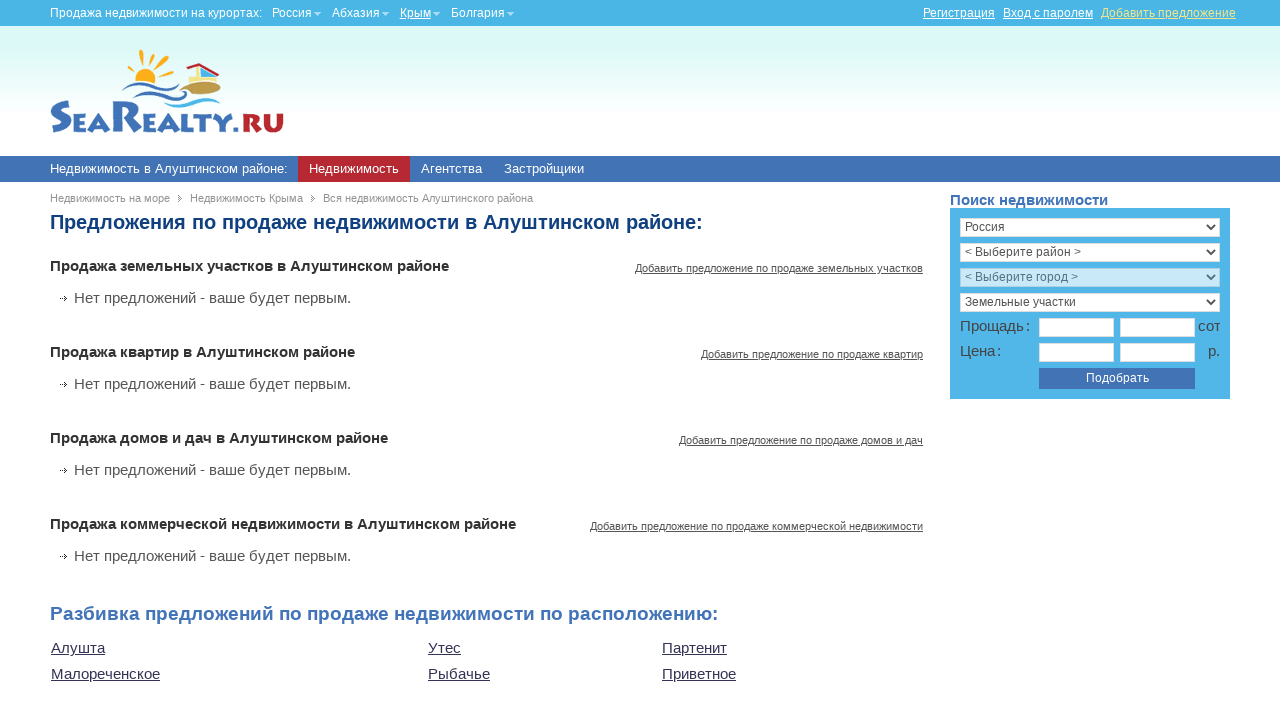

--- FILE ---
content_type: text/html; charset=windows-1251
request_url: https://searealty.ru/krym/big-alushta/
body_size: 5675
content:
<!DOCTYPE HTML PUBLIC "-//W3C//DTD HTML 4.01 Transitional//EN">
<HTML><HEAD>
<TITLE>Недвижимость на море  в Алуштинском районе</TITLE>
<META http-equiv="Content-Type" content="text/html; charset=windows-1251">
<META name='yandex-verification' content='5e0cdca37101482c' />
<script src='/img/jquery-1.11.2.min.js' type='text/javascript'></script>
<script src='/img/jquery-migrate-1.2.1.min.js' type='text/javascript'></script>
<script type='text/javascript'>jQuery.noConflict();</script>
<link rel=stylesheet href='/img/jd.css' type='text/css' media=screen>
<script src='/img/jd.js' type='text/javascript'></script>
<script type='text/javascript'>
 function startGallery() { var mylightbox = new Lightbox(); }; window.onDomReady(startGallery);
</script>
<link rel=stylesheet type='text/css' href='/img/searealty2.css?2' />
<link rel="stylesheet" href=/img/leaflet/leaflet.css />
<!--[if lte IE 8]><link rel=stylesheet href=/img/leaflet/leaflet.ie.css /><![endif]-->
<meta name="viewport" content="width=device-width, initial-scale=1.0">
<script src=/img/leaflet/leaflet.js></script>
<script src=/img/leaflet/leaflet-src.js></script>
<script src="https://api-maps.yandex.ru/2.1/?lang=ru_RU&amp;apikey=1c546444-86de-4f76-93b3-5ee16f2f841f"></script>
<script src="/img/leaflet/Yandex.js"></script>
<script src="/img/leaflet/Bing.js"></script>

<link rel=stylesheet href=/img/leaflet/plugins/MarkerCluster.css />
<link rel=stylesheet href=/img/leaflet/plugins/MarkerCluster.Default.css />
<!--[if lte IE 8]><link rel=stylesheet href=/img/leaflet/plugins/MarkerCluster.Default.ie.css /><![endif]-->
<script src=/img/leaflet/plugins/leaflet.markercluster.js></script>
<script src=/data/tjs/big-alushta.js></script>
</HEAD>
<BODY bgcolor=#ffffff text=#333333 link=#333333 vlink=#333333 alink=#333333 topmargin=0 leftmargin=0 rightmargin=0><div style='background:#ffffff repeat-x top url(/img/bgtop.gif);'>
<TABLE border=0 cellspacing=0 cellpadding=0 width=100% bgcolor='#4ab6e5'>
<TR><td><TABLE border=0 cellspacing=0 cellpadding=0 width=1200 align='center' class='menu topmn'>
<TR><TD width='215' align='left' style='padding-left:10px;' nowrap>Продажа недвижимости на курортах:</TD>
<td nowrap><TABLE border=0 cellspacing=0 cellpadding=0 class='reg'>
<TR><td><a href=/russia/>Россия</a><div class='submenu'><div class='smreg'></div><div><a href=/russia/big-tuapse/>Туапсинский район</a><a href=/russia/big-gelendzhik/>Геленджикcкий район</a><a href=/russia/big-anapa/>Анапский район</a><a href=/russia/big-sochi/>Сочинский район</a><a href=/russia/temryk-big/>Темрюкский район</a><a href=/russia/big-nvrsk/>Новороссийский район</a></div></div></td><td><a href=/abkhazia/>Абхазия</a><div class='submenu'><div class='smreg'></div><div><a href=/abkhazia/suhum-big/>Сухумский район</a><a href=/abkhazia/gagra-big/>Гагринский район</a><a href=/abkhazia/gudauta-big/>Гудаутский район</a><a href=/abkhazia/ochamchira-big/>Очамчырский район</a><a href=/abkhazia/gulripshi/>Гульрипшский район</a></div></div></td><td><a href=/krym/ class='cur'>Крым</a><div class='submenu'><div class='smreg'></div><div><a href=/krym/big-sevastopol/>Севастопольcкий район</a><a href=/krym/big-feodosia/>Феодосийский район</a><a href=/krym/leninskyi/>Ленинский район</a><a href=/krym/sakskii/>Сакский район</a><a href=/krym/big-alushta/ class='cur'>Алуштинский район</a><a href=/krym/chernomor/>Черноморский район</a><a href=/krym/big-yalta/>Ялтинский район</a><a href=/krym/big-sudak/>Судакский район</a></div></div></td><td><a href=/bulgaria/>Болгария</a><div class='submenu'><div class='smreg'></div><div><a href=/bulgaria/burgaskaya/>Бургаская область</a></div></div></td></TR>
</TABLE>
</td><td><div class='topmenu tmright'>
<TABLE border=0 cellspacing=0 cellpadding=0 align='right'>
<TR><TD nowrap><a href='/registration.php'>Регистрация</a></TD>
<TD nowrap><a href='/control.php'>Вход с паролем</a></TD>
<TD nowrap><a href='/add.php'  class='yellow'>Добавить предложение</a></TD>
</TR>
</TABLE>
</div>
</td></TR>
</TABLE>
</td></TR>
</TABLE>
<TABLE border=0 cellspacing=0 cellpadding=0 width=100%>
<TR><td><TABLE border=0 cellspacing=0 cellpadding=0 width=1200 height=130 align='center'>
<TR><TD align=left width=250 style='padding-left:10px;'><A href=/><IMG src="/img/searealty_logo.gif" width="234" height="84" border=0  alt="Недвижимость на море" title="Недвижимость на море"></A></TD>
<TD>&nbsp;</TD>
<td width=60% align=right style='padding-bottom:5px;'><TABLE border=0 width=710 align=center cellspacing=0 cellpadding=0><TR valign=top></TABLE></td></TABLE>
</td></TR>
</TABLE>
</div>
<TABLE border=0 cellspacing=0 cellpadding=0 width=100% bgcolor='#4273b5'>
<TR><td><TABLE border=0 cellspacing=0 cellpadding=0 width=1200 align='center' class='menu'>
<TR><td class='vmenu' nowrap><TABLE border=0 cellspacing=0 cellpadding=0>
<TR><TD align='left' style='padding-left:10px;padding-right:10px;' nowrap=nowrap>Недвижимость в Алуштинском районе:</TD>
<TD><a href='/krym/big-alushta/'  class='cur'>Недвижимость</a></TD>
<TD><a href='/krym/big-alushta/agents.php'>Агентства</a></TD>
<TD><a href='/krym/big-alushta/builders.php'>Застройщики</a></TD>
</TR>
</TABLE>
</td><TD>&nbsp;</TD>
</TR>
</TABLE>
</td></TR>
</TABLE>
<TABLE border=0 cellspacing=0 cellpadding=10 width=1200 align='center'>
<TR valign=top><TD><div class='title_path'><A href=/index.php>Недвижимость на море</A><img src=/img/title_path.gif width=4 height=7 border=0 alt=''><A href=/krym/>Недвижимость Крыма</A><img src=/img/title_path.gif width=4 height=7 border=0 alt=''>Вся недвижимость Алуштинского района</div><div class='margintop7 marginbottom10'>
<h1 class=myh1>Предложения по продаже недвижимости в Алуштинском районе:</h1></div>
<TABLE border=0 cellspacing=0 cellpadding=7 width=100% align=center class=iblock>
<TR><TH align=left valign=bottom style="padding-left:0px; padding-top: 14px; padding-top:" colspan=3><B style='color:#333333;'>Продажа земельных участков в Алуштинском районе</B></TH>
<TD colspan=3 valign=bottom align=right><A href=add.php?to=1 class=root>Добавить предложение по продаже земельных участков</A></TD>
<TR><TD colspan=5><UL><LI>Нет предложений - ваше будет первым.</UL></TD>
<TR><TH align=left valign=bottom style="padding-left:0px; padding-top: 14px; padding-top:" colspan=3><B style='color:#333333;'>Продажа квартир в Алуштинском районе</B></TH>
<TD colspan=3 valign=bottom align=right><A href=add.php?to=2 class=root>Добавить предложение по продаже квартир</A></TD>
<TR><TD colspan=5><UL><LI>Нет предложений - ваше будет первым.</UL></TD>
<TR><TH align=left valign=bottom style="padding-left:0px; padding-top: 14px; padding-top:" colspan=3><B style='color:#333333;'>Продажа домов и дач в Алуштинском районе</B></TH>
<TD colspan=3 valign=bottom align=right><A href=add.php?to=3 class=root>Добавить предложение по продаже домов и дач</A></TD>
<TR><TD colspan=5><UL><LI>Нет предложений - ваше будет первым.</UL></TD>
<TR><TH align=left valign=bottom style="padding-left:0px; padding-top: 14px; padding-top:" colspan=3><B style='color:#333333;'>Продажа коммерческой недвижимости в Алуштинском районе</B></TH>
<TD colspan=3 valign=bottom align=right><A href=add.php?to=5 class=root>Добавить предложение по продаже коммерческой недвижимости</A></TD>
<TR><TD colspan=5><UL><LI>Нет предложений - ваше будет первым.</UL></TD>
</TABLE>
<DIV class=title2>Разбивка предложений по продаже недвижимости по расположению:</DIV><TABLE border=0 cellspacing=0 cellpadding=5 width=100% align=center>
<TR valign=top><TD style="padding-left:1px;"><A href=/krym/big-alushta/alushta/>Алушта</a><UL><TD><A href=/krym/big-alushta/ytes/>Утес</a><UL><TD><A href=/krym/big-alushta/partenit/>Партенит</a><UL><TR valign=top><TD style="padding-left:1px;"><A href=/krym/big-alushta/malorechka/>Малореченское</a><UL><TD><A href=/krym/big-alushta/riba/>Рыбачье</a><UL><TD><A href=/krym/big-alushta/privetnoe/>Приветное</a><UL></TABLE>
&nbsp;<div class=title2>Карта рынка недвижимости Алуштинского района:</div><center><div id='RealtyMap' style='margin:10px;width:90%;height:400px;'></div></center><TD valign=top width=25% align=center><FORM action="/" method=post enctype="multipart/form-data" >
<div align='left'><b class=title>Поиск недвижимости</b></div><TABLE border=0 cellspacing=0 cellpadding=3 width=100% class='rSearch'>
<TR><TD colspan=2><div class='dStrana'>&nbsp;</div></TD>
</TR>
<TR><TD colspan=2><div class='dRaion'>&nbsp;</div></TD>
</TR>
<TR><TD colspan=2><div class='dGoroda'><select disabled><option value=0>< Выберите город ></select></div></TD>
</TR>
<TR><TD colspan=2><select name='search[type]' id='stype'><option value='1' rel='соток'>Земельные участки</option><option value='2' rel='м&lt;sup&gt;2&lt;/sup&gt;'>Квартиры</option><option value='3' rel='м&lt;sup&gt;2&lt;/sup&gt;'>Дома и дачи</option><option value='5' rel='м&lt;sup&gt;2&lt;/sup&gt;'>Коммерческая недвижимость</option></select></TD>
<TR><TR><TD><INPUT name=search[spl] 0 class=input style='float:right;'>Прощадь<sup>&nbsp;</sup>:</TD>
<TD width=100 align=right nowrap><INPUT name=search[epl] 0 class=input style='float:left;'><span id='spl'>соток</span></TD>
<TR><TR><TD><INPUT name=search[sprice] 0  class='price' style='float:right;'>Цена<sup>&nbsp;</sup>:</TD>
<TD width=100 align=right nowrap><INPUT name=search[eprice] 0  class='price' style='float:left;'>р.</TD>
<TR><TR><TD colspan=2 align=right><INPUT type="submit" value="Подобрать" name=searched class="submit"></TD>
</TR>
</TABLE>
</FORM>

	<script>
	var parent = 0;
	var towns = [];
	var dStrana = jQuery('.dStrana'),
		dRaion = jQuery('.dRaion'),
		dGoroda = jQuery('.dGoroda');
	dStrana
		.load('/?getData=towns&name=strana&parent=0&id=2')
		.change(function() {
			dStrana.find('select option[value='+ jQuery(this).find('select option:selected').val() +']').attr('selected', 'selected');
			parent = jQuery(':selected',this).val();
			dRaion.find('select').empty();
			if( towns[parent] ) dRaion.html(towns[parent]);
			else dRaion.load('/?getData=towns&name=region&parent='+parent+'&txt0=%3C+%C2%FB%E1%E5%F0%E8%F2%E5+%F0%E0%E9%EE%ED+%3E', function(data) { towns[parent] = data; });
			dGoroda.find('select').attr('disabled',true).empty().html('<option value=0>< Выберите город >');
		});
	dRaion
		.load('/?getData=towns&name=region&parent=2&txt0=%3C+%C2%FB%E1%E5%F0%E8%F2%E5+%F0%E0%E9%EE%ED+%3E', 
			function(data) { towns[2] = data; })
		.change(function() {
			dRaion.find('select option[value='+ jQuery(this).find('select option:selected').val() +']').attr('selected', 'selected');
			parent = jQuery(':selected',this).val();
			dGoroda.find('select').empty();
			if( parent > 0 ) {
				if( towns[parent] ) dGoroda.html(towns[parent]);
				else dGoroda.load('/?getData=towns&name=gorod&parent='+parent+'&txt0=%3C+%C2%FB%E1%E5%F0%E8%F2%E5+%E3%EE%F0%EE%E4+%3E', function(data) { towns[parent] = data; });
			} else dGoroda.find('select').attr('disabled',true).empty().html('<option value=0>< Выберите город >');
		});
	
		
	jQuery('.price').keydown(function(e) {
		if( !(e.which == 8 || e.which == 9 || e.which == 16 || e.which == 17 || e.which == 86 || e.which == 67 || e.which == 37 || e.which == 39 || e.which == 116 || e.which >= 48 && e.which <= 57 || e.which >= 96 && e.which <= 105 || e.which == 65 && e.ctrlKey || e.which == 86 && e.ctrlKey|| e.which == 86 && e.which == 17 || e.which == 67 && e.ctrlKey ) ) return false;
	}).keyup(function() {
		var price = (parseInt(jQuery(this).val().replace(/[ ]+/g,'')) || '' ) + '';
		price = price.replace(/(\d{1,3}(?=(\d{3})+(?:\.\d|\b)))/g,'\$1 ');
		jQuery(this).val(price);
	});
	jQuery('.fprice').keydown(function(e) {
		
		if( !(
				e.which == 8 || 
				e.which == 9 || 
				e.which == 16 || 
				e.which == 17 || 
				e.which == 37 || 
				e.which == 39 || 
				e.which == 65 || 
				e.which == 67 || 
				e.which == 86 || 
				e.which >= 48 && e.which <= 57 || 
				e.which >= 96 && e.which <= 105 ||
				e.which == 110 || 
				e.which == 116 ||
				e.which == 188 || 
				e.which == 190 || 
				
				e.which == 65 && e.ctrlKey ||
				e.which == 67 && e.ctrlKey ||
				e.which == 86 && e.ctrlKey
			) ) return false;
	}).keyup(function(e) {
		var price = jQuery(this).val().replace(/[\,]/,'.').explode('.') || [];
		var d1 = parseInt(price[0].replace(/\D/g,'')) || '';
		var d2 = price[1].replace(/\D/g,'') || '';
		if( d2 >= 0 ) d1 += '.'+d2;
		jQuery(this).val(d1);
	});
	
	jQuery('#stype').change(function(){
		jQuery('#spl').html( jQuery('#stype option:selected').attr('rel') );
	});
	</script>
	&nbsp;<p><P><script type="text/javascript" src="//vk.com/js/api/openapi.js?82"></script>

<!-- VK Widget -->
<div id="vk_groups"></div>
<script type="text/javascript">
VK.Widgets.Group("vk_groups", {mode: 1, width: "240", height: "290"}, 28769134);
</script>

<P> <P>
<!-- Yandex.RTB R-A-201039-1 -->
<div id="yandex_rtb_R-A-201039-1"></div>
<script type="text/javascript">
    (function(w, d, n, s, t) {
        w[n] = w[n] || [];
        w[n].push(function() {
            Ya.Context.AdvManager.render({
                blockId: "R-A-201039-1",
                renderTo: "yandex_rtb_R-A-201039-1",
                async: true
            });
        });
        t = d.getElementsByTagName("script")[0];
        s = d.createElement("script");
        s.type = "text/javascript";
        s.src = "//an.yandex.ru/system/context.js";
        s.async = true;
        t.parentNode.insertBefore(s, t);
    })(this, this.document, "yandexContextAsyncCallbacks");
</script>
<br><br></TD></TR></TABLE>
<BR><IMG src="/img/dot.gif" width=750 height=1></td></TR>
</TABLE>
<div class=footer_line></div><div style='background:repeat-x top url(/img/bottom_bg.gif)'><TABLE border=0 cellspacing=0 cellpadding=0 width=1200 align='center'>
<TR height=80><TD align=center ><table width=90%><tr valign=top><td>

<td><div style='margin-left:20px;'>
<B>SeaRealty.ru – открытая база данных по продаже недвижимости на курортах.</b>
<br>По вопросам связанных с работой сайта обращайтесь по e-mail 
<script>
var p='searealty.ru';
var l='sun';
document.write('<a href=mailto:'+l+'@'+p+' style="font-weight:normal;">'+l+'@'+p+'</a>');
</script>

<br>Администрация не несет ответственность за достоверность объявлений, размещенных пользователями.
</table>

<!-- Yandex.Metrika counter -->
<script src="//mc.yandex.ru/metrika/watch.js" type="text/javascript"></script>
<div style="display:none;"><script type="text/javascript">
try { var yaCounter6267766 = new Ya.Metrika({id:6267766,
          trackLinks:true});}
catch(e) { }
</script></div>
<noscript><div><img src="//mc.yandex.ru/watch/6267766" style="position:absolute; left:-9999px;" alt="" /></div></noscript>
<!-- /Yandex.Metrika counter --></TD>
</TABLE>
</div>
<script>
	var mcenter = new L.LatLng(44.69209, 34.44832);
	var map = new L.Map('RealtyMap',{scrollWheelZoom:false, closePopupOnClick:false, center: mcenter, zoom: 10 });
	var rmap = new L.TileLayer('https://{s}.tile.openstreetmap.org/{z}/{x}/{y}.png', {maxZoom: 17, attribution: 'Map &copy; 2026 <A href=https://openstreetmap.org>OpenStreetMap</a>'});
	map.addLayer(rmap);
	
	var yndx = new L.Yandex();
//	var ggl = new L.Google('HYBRID', {detectRetina: true});
//	var bing= new L.BingLayer('uu4GxFsZk6OWXdtSFuWF~E0PU9wHJKaVUG43dbMxerg~Ahmt17gRsfZWNpdE9l0B7gCr6RS1DBG8D8hUPGdK_YaTSI6tI9HpX2cPY_VD9HTb');
	
	
	map.addControl(new L.Control.Layers({'Карта OSM':rmap, 'Карта Yandex':yndx})); //, 'Спутник Google':ggl, 'Спутник BING':bing
	
	
	var d = new L.Control.Distance({}); map.addControl(d);
	map.addControl(new L.Control.Scale());
	
</script>
<script type="text/javascript">
		var markers = new L.MarkerClusterGroup();
		for (var i = 0; i < addressPoints.length; i++) {
			var a = addressPoints[i];
			if (a[0]>0 && a[1]>0) {
				var title = a[2];
				var marker = new L.Marker(new L.LatLng(a[0], a[1]), { title: title });
				marker.bindPopup('<a href=/realty.php?j='+a[3]+'>'+title+'</a>');
				markers.addLayer(marker);
			}
		}
		map.addLayer(markers);
	</script>
	</BODY></HTML>

--- FILE ---
content_type: text/html; charset=WINDOWS-1251
request_url: https://searealty.ru/?getData=towns&name=strana&parent=0&id=2
body_size: 44
content:
<select name='search[strana]'><option value='2' selected=selected>Россия</option><option value='7'>Абхазия</option><option value='1'>Крым</option><option value='92'>Болгария</option></select>

--- FILE ---
content_type: text/html; charset=WINDOWS-1251
request_url: https://searealty.ru/?getData=towns&name=region&parent=2&txt0=%3C+%C2%FB%E1%E5%F0%E8%F2%E5+%F0%E0%E9%EE%ED+%3E
body_size: 108
content:
<select name='search[region]'><option value='0' selected=selected>< Выберите район ></option><option value='12'>Туапсинский район</option><option value='10'>Геленджикcкий район</option><option value='4'>Анапский район</option><option value='13'>Сочинский район</option><option value='151'>Темрюкский район</option><option value='6'>Новороссийский район</option></select>

--- FILE ---
content_type: text/css
request_url: https://searealty.ru/img/jd.css
body_size: 6130
content:
#myGallery {
	DISPLAY: none; Z-INDEX: 50; WIDTH: 830px; HEIGHT: 241px;
}
.jdGallery {
	OVERFLOW: hidden; POSITION: relative;
}
.jdGallery IMG {
	BORDER-TOP-WIDTH: 0px; BORDER-LEFT-WIDTH: 0px; BORDER-BOTTOM-WIDTH: 0px; MARGIN: 0px; BORDER-RIGHT-WIDTH: 0px;
}
.jdGallery .slideElement {
	WIDTH: 100%; BACKGROUND-REPEAT: no-repeat; HEIGHT: 100%; BACKGROUND-COLOR: #000000; 
}
.jdGallery .loadingElement {
	BACKGROUND-POSITION: center center; LEFT: 0px; WIDTH: 100%; BACKGROUND-REPEAT: no-repeat; POSITION: absolute; TOP: 0px; HEIGHT: 100%;
}
.jdGallery .slideInfoZone {
	Z-INDEX: 100; LEFT: 0px; MARGIN: 0px; OVERFLOW: hidden; WIDTH: 100%; COLOR: #fff; BOTTOM: 0px; TEXT-INDENT: 0px; POSITION: absolute; HEIGHT: 40px
}
* HTML .jdGallery .slideInfoZone {
	BOTTOM: -1px
}
.jdGallery .slideInfoZone H2 {
	PADDING-RIGHT: 0px; PADDING-LEFT: 0px; FONT-WEIGHT: bold; FONT-SIZE: 80%; PADDING-BOTTOM: 0px; MARGIN: 2px 5px; PADDING-TOP: 0px
}
.jdGallery .slideInfoZone P {
	PADDING-RIGHT: 0px; PADDING-LEFT: 0px; FONT-SIZE: 60%; PADDING-BOTTOM: 0px; MARGIN: 2px 5px; COLOR: #eee; PADDING-TOP: 0px
}
.jdGallery DIV.carouselContainer {
	Z-INDEX: 100; LEFT: 0px; MARGIN: 0px; WIDTH: 100%; POSITION: absolute; TOP: 0px; HEIGHT: 135px
}
.jdGallery A.carouselBtn {
	PADDING-RIGHT: 10px; PADDING-LEFT: 10px; FONT-SIZE: 13px; RIGHT: 30px; PADDING-BOTTOM: 0px; CURSOR: pointer; COLOR: #fff; BOTTOM: 0px; PADDING-TOP: 0px; POSITION: absolute; HEIGHT: 20px; TEXT-ALIGN: center
}
.jdGallery .carousel {
	LEFT: 0px; MARGIN: 0px; OVERFLOW: hidden; WIDTH: 100%; COLOR: #fff; TEXT-INDENT: 0px; POSITION: absolute; TOP: 0px; HEIGHT: 115px
}
.jdGallery .carousel .carouselWrapper {
	LEFT: 0px; OVERFLOW: hidden; WIDTH: 100%; POSITION: absolute; TOP: 10px; HEIGHT: 78px
}
.jdGallery .carousel .carouselInner {
	POSITION: relative
}
.jdGallery .carousel .carouselInner .thumbnail {
	BORDER-RIGHT: #fff 1px solid; BORDER-TOP: #fff 1px solid; BACKGROUND: #000 center center; FLOAT: left; BORDER-LEFT: #fff 1px solid; CURSOR: pointer; BORDER-BOTTOM: #fff 1px solid
}
.jdGallery .carousel .label {
	PADDING-RIGHT: 0px; PADDING-LEFT: 0px; FONT-SIZE: 13px; LEFT: 10px; PADDING-BOTTOM: 0px; MARGIN: 0px; BOTTOM: 5px; PADDING-TOP: 0px; POSITION: absolute
}
.jdGallery .carousel .label .number {
	COLOR: #b5b5b5
}
.jdGallery A {
	FONT-SIZE: 100%; TEXT-DECORATION: none
}
.jdGallery A.right {
	Z-INDEX: 100; FILTER: alpha(opacity=20); WIDTH: 25%; CURSOR: pointer; POSITION: absolute; HEIGHT: 99%; -moz-opacity: 0.2; -khtml-opacity: 0.2; opacity: 0.2
}
.jdGallery A.left {
	Z-INDEX: 100; FILTER: alpha(opacity=20); WIDTH: 25%; CURSOR: pointer; POSITION: absolute; HEIGHT: 99%; -moz-opacity: 0.2; -khtml-opacity: 0.2; opacity: 0.2
}
* HTML .jdGallery A.right {
	FILTER: alpha(opacity=50)
}
* HTML .jdGallery A.left {
	FILTER: alpha(opacity=50)
}
.jdGallery A.right:hover {
	FILTER: alpha(opacity=80); -moz-opacity: 0.8; -khtml-opacity: 0.8; opacity: 0.8
}
.jdGallery A.left:hover {
	FILTER: alpha(opacity=80); -moz-opacity: 0.8; -khtml-opacity: 0.8; opacity: 0.8
}
.jdGallery A.left {
	BACKGROUND: url(img/fleche1.png) no-repeat left center; LEFT: 0px; TOP: 0px
}
* HTML .jdGallery A.left {
	BACKGROUND: url(img/fleche1.gif) no-repeat left center
}
.jdGallery A.right {
	RIGHT: 0px; BACKGROUND: url(img/fleche2.png) no-repeat right center; TOP: 0px
}
* HTML .jdGallery A.right {
	BACKGROUND: url(img/fleche2.gif) no-repeat right center
}
.jdGallery A.open {
	LEFT: 0px; WIDTH: 100%; TOP: 0px; HEIGHT: 100%
}
.withArrows A.open {
	Z-INDEX: 100; BACKGROUND: none transparent scroll repeat 0% 0%; LEFT: 25%; WIDTH: 50%; CURSOR: pointer; POSITION: absolute; TOP: 0px; HEIGHT: 99%; -moz-opacity: 0.8; -khtml-opacity: 0.8; opacity: 0.8
}
.withArrows A.open:hover {
	BACKGROUND: url(img/open.png) no-repeat center center
}
* HTML .withArrows A.open:hover {
	BACKGROUND: url(img/open.gif) no-repeat center center; FILTER: alpha(opacity=80)
}
#lbOverlay {
	Z-INDEX: 1500; LEFT: 0px; WIDTH: 100%; CURSOR: pointer; POSITION: absolute; BACKGROUND-COLOR: #fff;
}
#lbCenter {
	BORDER-RIGHT: #666 1px solid; BORDER-TOP: #666 1px solid; Z-INDEX: 2000; LEFT: 50%; OVERFLOW: hidden; BORDER-LEFT: #666 1px solid; BORDER-BOTTOM: #666 1px solid; POSITION: absolute; BACKGROUND-COLOR: #4cc;
}
#lbBottom {
	BORDER-RIGHT: #666 1px solid; BORDER-TOP: #666 1px solid; Z-INDEX: 2000; LEFT: 50%; OVERFLOW: hidden; BORDER-LEFT: #666 1px solid; BORDER-BOTTOM: #666 1px solid; POSITION: absolute; BACKGROUND-COLOR: #4cc;
}
#lbCenter {
	PADDING-RIGHT: 10px; PADDING-LEFT: 10px; PADDING-BOTTOM: 10px; PADDING-TOP: 10px
}
.lbLoading {
	BORDER-RIGHT: #666 1px solid; BORDER-TOP: #666 1px solid; BACKGROUND: url(img/loading-bar-black.gif) #fff no-repeat center 50%; BORDER-LEFT: #666 1px solid; BORDER-BOTTOM: #666 1px solid
}
#lbImage {
	Z-INDEX: 2500
}
#lbPrevLink {
	DISPLAY: block; Z-INDEX: 2600; WIDTH: 50%; POSITION: absolute; TOP: 0px; outline: none
}
#lbNextLink {
	DISPLAY: block; Z-INDEX: 2600; WIDTH: 50%; POSITION: absolute; TOP: 0px; outline: none
}
#lbPrevLink {
	LEFT: 0px
}
#lbPrevLink:hover {
	BACKGROUND: url(img/fleche1.png) no-repeat 0% 50%
}
* HTML #lbPrevLink:hover {
	BACKGROUND: url(img/fleche1.gif) no-repeat 0% 50%
}
#lbNextLink {
	RIGHT: 0px
}
#lbNextLink:hover {
	BACKGROUND: url(img/fleche2.png) no-repeat 100% 50%
}
* HTML #lbNextLink:hover {
	BACKGROUND: url(img/fleche2.gif) no-repeat 100% 50%
}
#lbBottom {
	PADDING-RIGHT: 10px; PADDING-LEFT: 10px; FONT-SIZE: 13px; COLOR: #000; BORDER-TOP-STYLE: none; LINE-HEIGHT: 1.4em; FONT-FAMILY: Arial; TEXT-ALIGN: left
}
#lbCloseLink {
	DISPLAY: block; BACKGROUND: url(img/close9yj.gif) no-repeat center 50%; FLOAT: right; MARGIN-BOTTOM: 10px; WIDTH: 80px; HEIGHT: 30px
}
#lbNumber {
	DISPLAY: block; FLOAT: left
}
.gallery#lbNumber {
	PADDING-RIGHT: 10px; DISPLAY: block; PADDING-LEFT: 10px; FLOAT: left; PADDING-BOTTOM: 10px; PADDING-TOP: 10px
}
#lbCaption {
	DISPLAY: block; FLOAT: left; MARGIN-LEFT: 10px
}
#lbDescription {
	PADDING-RIGHT: 10px; FLOAT: left
}
#lbDescription #lbTitle {
	CLEAR: both; FONT-WEIGHT: bold; FLOAT: left
}
#lbDescription #lbCaption {
	MARGIN-LEFT: 0px
}


--- FILE ---
content_type: text/css
request_url: https://searealty.ru/img/searealty2.css?2
body_size: 6678
content:
body { font-size: 11pt; font-family: Arial,sans-serif; }
h1, h1 a, h1 a:hover,h2,h3,h4,.title,a.title,.title1,a.title1, .title3 { font-weight:bold; margin-bottom:5px; margin-top:5px; color: #4274b9; text-decoration: none; }
h1, h1 a, h1 a:hover {font-size: 14pt;}
h2 {font-size: 13pt;}
h3, .title3 {font-size: 12pt;}
h4 {font-size: 11pt;}
p,br,td,th,form,ul,ol,li,a, .text, .text_small, .text_small2 { color: #555555; font-size: 11pt; }
a  { color: #333355; }
.small { font-weight:normal; font-size:8pt; }
.text_small { font-weight:normal; text-decoration: none; font-size:8pt; }
a.small { text-decoration: none; font-size:8pt; }
.nounder { text-decoration: none; font-weight:normal; }
.nounder:hover { text-decoration: underline; }
.underline { text-decoration: underline !important; }
.nounderline { text-decoration: none !important; }

.iblock th a { text-decoration:none; display: block; float: left; font-size: 12pt; font-weight: normal; padding-top: 14px; color: #4274b9; }
.iblock td a { color: #555555; font-size: 8pt; }
.iblock td a:hover { text-decoration: underline; }
.iblock .img, .iblock .img:hover, .imgBlock {
    display: block;
    background: no-repeat center center; 
    -webkit-border-radius: 5px;
    -moz-border-radius: 5px;
    border-radius: 5px;
}
.iblock .img:hover { border-color:#ffae00 !important;  }
.imgBlock2 { display: block; background: no-repeat center center; }
.imgBlockTd { border:1px solid #b8b8b8; background-color: #e9e9e9; padding:5px 5px; }
.root { font-weight:normal; font-size:10pt; color:#ff6600; }

select,textarea,.input { color: #444444; background-color: #EAFBFF; border: #cccccc 1px solid; font-size:10pt; }
.submit {
    color: #ffffff; 
    border:1px solid #ccc; 
    background: #4274b9; 
    margin:0px; 
    padding:3px; 
    font-size:12pt;
    line-height: 20pt;
    cursor: pointer;
}
.enter .input { width: 100%; }
.enter .submit { display: block; height: 20px; font-size: 8pt; line-height: 8pt; margin: 0px; padding: 0px; }

ul { list-style-image:url(/img/li.gif); padding-left:17px; }
ul li { padding-top: 2px; padding-bottom: 2px; }

.title2 { font-weight:bold; margin-bottom:10px; margin-top:15px; color: #4274b9; text-decoration: none; font-size:14pt; }

h1.myh1, h1.myh1 a { margin-bottom:10px; margin-top:15px; color: #104080; font-size:15pt; }
h1.myh2, h1.myh2 a { margin-bottom:10px; margin-top:15px; color: #4274b9; font-size:12pt; }

.margintop3, .margintop3 * { margin-top: 3px !important; }
.margintop7, .margintop7 * { margin-top: 7px !important; }
.marginbottom10, .marginbottom10 * { margin-bottom: 10px !important; }

.topmenu { width:100%; height:27px; }
.topmenu a, .topmenu a:hover { white-space: nowrap; text-decoration: underline; color: #4274b9; padding: 0px 6px; font-size: 10pt; line-height: 20pt; }
.topmenu a:hover { text-decoration: underline; }

.menu td, .menu a { color: #ffffff; font-size: 10pt; line-height: 20pt; white-space: nowrap; text-decoration: none; }
.menu td > a { display: block; padding: 0px 6pt; }
.menu td > a:hover, .menu td > a.cur { text-decoration: underline; }
.topmenu.tmright a, .topmenu.tmright a:hover, .topmenu.tmright a.cur { text-decoration: underline; padding:0px 3pt !important; }
.topmenu.tmright a:hover, .topmenu.tmright a.cur { text-decoration:none; }
.menu .reg td > a { padding: 0px 12pt; padding-left: 8pt; background: no-repeat right 9pt url('/img/mreg.png'); }
.menu .reg td > a:hover, .menu .reg td:hover > a { text-decoration: underline; background: no-repeat right 9pt url('/img/mreg.png'), no-repeat right 9pt url('/img/mreg.png'), no-repeat right 9pt url('/img/mreg.png'); }
.menu .reg .submenu { position: relative; height:0px;  }
.menu .reg .submenu > div { position: absolute; background: #4273b5; display: none; padding:7px 0px 4px 0px; z-index: 1; }
.menu .reg .submenu .smreg { background:#ffffff no-repeat 12px 0px url('/img/smreg.png'); width:200px; height: 1px; padding:0px; overflow: hidden; z-index: 2; }
.menu .reg td:hover .submenu > div, .menu .reg td.hover .submenu { display: block; }
.menu .reg .submenu a { display: block; font-size: 9pt; text-decoration: none; line-height: 10pt; padding: 3px 11px; white-space: nowrap; }
.menu .reg .submenu a:hover, .menu .reg .submenu a.cur { text-decoration: underline; }

.topmn td, .topmn a { font-size: 9pt; }
.topmn .reg td > a  { padding: 0pt 10pt 0pt 5pt; }
.topmn .reg .submenu > div { background: #4ab6e5; }
.topmn .reg .submenu a { font-size: 9pt; }
.topmn .topmenu { height: auto; }
.topmn .topmenu a, .topmn .topmenu a:hover { padding: 0px 4pt; color: #ffffff; font-size: 9pt; line-height: auto; }
.menu .reg .submenu > div { padding:3px 0px 3px 0px; }
.topmn .reg .submenu a { padding:3px 6px; }

.vmenu a, .vmenu a.cur, .vmenu a:hover { padding: 0px 8pt !important; text-decoration: none !important; }
.vmenu a.cur, .vmenu a:hover { background: #b62832; }

.itrade a, .itrade a:hover { text-decoration: underline; }
.itrade a:hover { text-decoration: none; }
.itrade a.nounder { text-decoration: none; }

.text-decoration-underline { text-decoration: underline !important; }

.title_path { margin-bottom:5px; }
.title_path, .title_path a, .title_path a:hover { color:#949494; text-decoration:none; font-size:11px; }
.title_path img { padding-left:8px; padding-right:8px; }
.title_path .title_path_tm { text-decoration:underline; }

.complaint, .complaint:hover { 
    display: block; 
    text-decoration: none; 
    text-align: center;
    font-size: 11px;
    line-height: 16px;
    padding: 2px 10px; 
    color: #2f5879;
    background: #edf2f6;
    border:1px solid #adbccb;

    -webkit-border-radius: 3px;
    -moz-border-radius: 3px;
    border-radius: 3px;
}
.complaint:hover { background: #e3eaf1; }

.footer_line { height:1px; overflow: hidden; background: #eeeeee; }
.footer_menu a, .footer_menu th { text-decoration: none; font-size: 10pt; font-weight: bold; color: #4274b9; }
.footer_menu a:hover { text-decoration: underline; }
.footer_menu th { font-weight: normal; }

.description {
	color: #999999;
	font-size: 9pt;
}

.agents_top {
    background: #fffff6;
    border:1px solid #ffcc00;
    padding: 3px 3px;

    -webkit-border-radius: 3px;
    -moz-border-radius: 3px;
    border-radius: 3px;    
}
/*.agents_top td { background: #ffffff; opacity: 0.7; } */
.agents_top td:hover { opacity: 1; }
.agents_bg td { background: #fffff6; border-bottom: 1px solid #cccccc; }

.clearBoth { clear:both; }
.displayNone { display:none; }
.displayINone { display:none !important; }

.hiddenMap { display:none; }
.mapAdd, .mapAdds { 
	cursor:pointer; 
	color:#4274b9; 
	font-weight:normal; 
	font-size:10pt; 
	padding-left:20px; 
	background: no-repeat 0px 0px url(/img/leaflet/images/layers_16x16_b.png); 
}
.addEditMap { position:relative; margin-left:-5px; }
.addEditMaps { cursor: pointer; padding-left: 15px; padding-bottom:5px; background: no-repeat 0px 4px url(/img/leaflet/images/zoom-in2.png); color: #4274b9; font-size:10pt; }
.addEditMap { position: relative; border: 1px dashed #4274b9; width:95%; margin-bottom: 2px; padding: 5px; }
.minusEditMap, .delEditMap { 
    position: absolute; 
    top:3px; right: 3px;
    width: 9px; height: 9px;
    overflow: hidden;
    padding: 2px;
    border: 1px solid #4274b9;
    background: no-repeat center center url(/img/leaflet/images/zoom-out2.png); 
    cursor: pointer; 
}
.mSearch, .mSearch2, .addMSearch {
    cursor: pointer; color: #4274b9;
	padding-bottom: 4px;
	padding-left:20px; 
	background: no-repeat 0px 0px url(/img/search.png); 
}
.mSearch2 { background:none; padding:0px; }
.addMSearch { margin: 5px 0px 0px 0px; }

.tright_hmenu { text-align:left; }
.tright_menu { text-align:left; }
.tright_menu a { display:block; padding-bottom:3px; padding-left:22px; background:no-repeat 10px 8px url('/img/li.gif'); text-decoration:none; }
.tright_menu a:hover, .tright_menu a.cur { text-decoration:underline; }

.selerULGrps { margin:0px; padding:0px; margin-top:5px; }
.selerULGrps li { font-size:10pt; line-height:10pt; list-style:none; }

.rSearch { background:#51b6e8; padding:7px; }
.rSearch * { font-size:11pt; color:#444; }
.rSearch select, .rSearch input { color: #555555; font-size:9pt; width:100%; height:14pt; background:#ffffff; border:1px solid #dddddd; }
.rSearch option { color: #555555; font-size:9pt; }
.rSearch input { width:75px; }
.rSearch sup { font-size:6pt; }
.rSearch input.submit { color:#fff; background:#4273b5; border:none; height:16pt; padding:0px; margin:0px; line-height:16pt; width:156px; margin-right:25px; }
.rSearch input.submit:hover { background:#518cda; }
.rSearch #spl { float:right; width:22px; overflow:hidden; }

.statusLine { padding-top:25px; padding-bottom:30px; }
.statusLine td { position:relative; height:5px; background:#cccccc; }
.statusLine td:hover, .statusLine td.cur { background:#4273b5; }
.statusLine td.cur:hover { background:#ef0000; }
.statusLine td > div { position:relative; width:100%; height:5px; }
.statusLine td > div > a { display:block; position:relative; top:-24px; text-decoration:none; font-size:12px; padding-top:15px;  }
.statusLine td > div > a.linePage {
	top:-9px; 
	width:8px;
	height:8px;
	padding:7px;
	font-size: 14px;
	line-height:7px;
	color:#ffffff;
	background:#ef0000;
	-webkit-border-radius: 25px;
	-moz-border-radius: 25px;
	border-radius: 25px;
}

.addSale {
	border: 1px solid #ccc;
	-webkit-border-radius: 5px;
	-moz-border-radius: 5px;
	border-radius: 5px;
}
.addSale th { text-align:left; }
.addSale sup { color:#ef0000; font-size:9px; }
.addSale select, .addSale input, .addSale textarea { 
	color: #555555; 
	font-size:9pt; 
	min-width:250px; 
	width:100%; 
	height:15pt; 
	background:#ffffff;
	padding:1px;
	border:1px solid #dddddd; 
}
.addSale input[type="file"] { height:auto; }
.addSale textarea { height:270px; min-width:300px; margin-top:4px; }
.addSale input.price, .addSale input.fprice, .addSale input.nprice { min-width:70px; width:68%; float:left; }
.addSale select.pricecur { min-width:70px; width:30%; float:right; }
.addSale .xgrp input, .addSale .ztype input, .addSale #RealtyMap input, #uplFiles input, .addSale input[type=radio], .radio { width:auto; height:auto; min-width:inherit; }
.addSale .xgrp { display:block; margin-bottom:4px; cursor:pointer; }
.addSale input[type=radio], .radio { border:none; }
.addSale .ztype { cursor:pointer; }
.addSale .next_td_top {
	background:#4274b9;
	color: #fff;
	-webkit-border-top-left-radius: 5px;
	-webkit-border-top-right-radius: 5px;
	-moz-border-radius-topleft: 5px;
	-moz-border-radius-topright: 5px;
	border-top-left-radius: 5px;
	border-top-right-radius: 5px;
}
.addSale .next_td_bottom {
	background:#ccc;
	
	-webkit-border-bottom-right-radius: 5px;
	-webkit-border-bottom-left-radius: 5px;
	-moz-border-radius-bottomright: 5px;
	-moz-border-radius-bottomleft: 5px;
	border-bottom-right-radius: 5px;
	border-bottom-left-radius: 5px;
}

.addSale .error {
	display:none;
	padding:2px 4px;
	border:1px solid #ef0000;
	background:#FCE9E9;
}
.addSale .msgs {
	display:none;
	padding:2px 4px;
	border:1px solid #009900;
	background:#66FF66;
}
.addSale .error div { padding-left:20px; background:no-repeat 4px 7px url('/img/li.gif'); }

.addSale .next, .addSale .prev {
	background: #4274b9;
	padding:3px 15px;
	margin-right:10px;
	color:#ffffff;
	text-decoration:none;
	text-align:center;
	cursor:pointer;
	float:left;
	
	-webkit-border-radius: 3px;
	-moz-border-radius: 3px;
	border-radius: 3px;
}
.addSale .next:hover, .addSale .prev:hover { background: #4f81c6; }
.addSale .add2db { background:#2cbf30; cursor:pointer; }
.addSale .add2db:hover { background:#35dd39; }
.addSale .noact, .addSale .noact:hover { background:#aaa; cursor:default; }
.addSale .nocur, .addSale .nocur:hover { cursor:default; }

#img-list div, #img-list div:hover { float:left; margin:0px 5px 5px 0px; padding:5px; border:1px dashed #ccc; text-align:center; }
#img-list div.cur { border:1px solid #F03; }
#img-list div:hover { border:1px dashed #F03; }
#img-list label { cursor:pointer; display:block; height:140px; width:140px; background:#eee; overflow:hidden; }
#img-list .cancel { cursor:pointer; }

.iblok {
	text-align:left;
	padding:4px;
	border:1px solid #acd4e6;
	-webkit-border-radius: 3px;
	-moz-border-radius: 3px;
	border-radius: 3px;
	margin-bottom:15px;
}
.iblok li {
	font-size:10pt;
	font-weight:normal;
	line-height: 18.2px;
	list-style-type: disc;
	list-style-image: none;
}
.iblok .ititle { font-size:13px; line-height:27px; font-weight:bold; }
.iblok .ititle .excl { display:block; float:left; margin:4px 5px 0px 5px; width:19px; height:20px; background: no-repeat 0px 0px url('/img/excl.png');  }
.iblok .ititle .vopr { display:block; float:left; margin:2px 5px 0px 5px; width:24px; height:24px; background: no-repeat 0px 0px url('/img/vopr.png');  }

.bg_blue { border-color:#acd4e6; background:#f5fafd; }
.bg_blue .ititle { 
	border:1px solid #008cc3; 
	color:#ffffff; 
	background:#0d99d0; 
	background-image: linear-gradient(rgb(16, 156, 211) 0%, rgb(2, 142, 197) 100%); 
}

.bg_orange { border-color:#e6bfac; background:#fff8f5; }
.bg_orange .ititle { 
	border:1px solid #ff7b45; 
	color:#ffffff; 
	background:#ff7d41;  
}

.m2 sup { color:#555555; }

.spanButton span, .spanButton span:hover, 
.imarkers, .imarkers:hover,
.mSearch3, .mSearch3:hover,
.addL2 .dStrana2 span, .addL2 .dRaion2 span, .addL2 .dGoroda2 span,
.addL2 .dStrana2 span:hover, .addL2 .dRaion2 span:hover, .addL2 .dGoroda2 span:hover {
	display:block; float:left;
	cursor:pointer; 
	color:#fff;
	text-decoration:none;
	font-size:10pt;
	white-space:nowrap;
	padding:1pt 5pt;
	background:#AAA;
	margin-right: 12pt;
	margin-bottom:10pt;
	
	border-top:1pt solid #aaa;
	border-bottom:1pt solid #666;
	border-right:1pt solid #777;
	
	-webkit-border-radius: 4pt;
    -moz-border-radius: 4pt;
    border-radius: 4pt;
	
	-moz-box-shadow: 2pt 2pt 3pt #5a5a5a;
	-webkit-box-shadow: 2pt 2pt 3pt #5a5a5a;
	box-shadow: 2pt 2pt 3pt #5a5a5a;
}
.spanButton span:hover, .spanButton span.cur,
.imarkers:hover, .imarkers.cur,
.mSearch3,
.addL2 .dStrana2 span:hover, .addL2 .dRaion2 span:hover, .addL2 .dGoroda2 span:hover,
.addL2 .dStrana2 span.cur, .addL2 .dRaion2 span.cur, .addL2 .dGoroda2 span.cur {
	color:#fff;
	background:#0d99d0;
	border-bottom:1px solid #0CF;
}
.spanButton span.cur,
.addL2 .dStrana2 span.cur, .addL2 .dRaion2 span.cur, .addL2 .dGoroda2 span.cur {
	cursor:default;
}
.mSearch3:hover { background:#ff7d41; }
.chastn, .comp { display:none; }

.button {
	display:block;
	float:left;
	text-decoration: none !important;
	font-size: 12px !important;
	line-height: 20px;
	color: rgb(40, 40, 40) !important;
	text-align: center;
	text-shadow: 0px 1px 0px rgb(255, 255, 255);
	vertical-align: middle;
	cursor: pointer;
	border-width: 1px;
	border-style: solid;
	-moz-border-top-colors: none;
	-moz-border-right-colors: none;
	-moz-border-bottom-colors: none;
	-moz-border-left-colors: none;
	border-image: none;
	border-radius: 4px;
	background: linear-gradient(to bottom, rgb(255, 255, 255) 0%, rgb(235, 235, 235) 100%) repeat scroll 0% 0% transparent;
	transition-duration: 0.2s;
	white-space: nowrap;
	border-color: rgb(230, 230, 230) rgb(230, 230, 230) rgb(191, 191, 191);
	margin: 0px;
	padding: 4px 14px;
}
.button:hover {
	background: linear-gradient(to bottom, rgb(255, 255, 255) 0%, rgb(249, 248, 237) 100%) repeat scroll 0% 0% transparent;
	border-color: rgb(240, 231, 197) rgb(240, 231, 197) rgb(204, 190, 140);
}

.yellow { color:#f0e58c !important; }
.cgreen { color: #9bfa88 !important; }
.bold { font-weight:bold !important; }

.imarkers_b { display:block; float:left; margin-right:15px; }
/*.imarkers, .imarkers:hover { color:#03C; border-bottom:1px dashed #03C; cursor:pointer; display:block; float:left; margin-right:15px; }
.imarkers:hover, .imarkers.cur { color:#ef0000; border-bottom:1px solid #ef0000; }*/

.socialico { background:no-repeat url('/img/socialico.png'); line-height:16px; font-size:14px; width:16px; height:16px; overflow:hidden; border:1px solid #ffffff; }
.socialico.vk 			{ background-position:0px 0px; }
.socialico.yandex 		{ background-position:0px -32px; }
.socialico.google 		{ background-position:0px -144px; }
.socialico.facebook 	{ background-position:0px -208px; }
.socialico.twitter 		{ background-position:0px -48px; }
.socialico.openid		{ background-position:0px -160px; }
.socialico.mail 		{ background-position:0px -16px; }
.socialico.livejournal 	{ background-position:0px -320px; }
.socialico.odnoklassniki{ background-position:0px -272px; }
.socialico.other		{ background-position:0px -304px; }

.ShowRealtyList { background:#51b6e8; }
.ShowRealtyList th {  color:#ffffff; font-size:12pt; font-weight:normal; }

.realty_grps { position:relative; clear:both; }
.realty_grps a, .realty_grps div { 
	display:block; 
	float:left;
	text-decoration:none;
	margin:0px;
	padding: 4px 10px;
	font-size:12pt;
	font-weight:normal;
	border-right:1px solid;
	border-top:1px solid;
	background:#4273b5;
	color:#ffffff;
	
	-webkit-border-top-left-radius: 5px;
	-webkit-border-top-right-radius: 5px;
	-moz-border-radius-topleft: 5px;
	-moz-border-radius-topright: 5px;
	border-top-left-radius: 5px;
	border-top-right-radius: 5px;
}
.realty_grps a.first { border-left:1px solid #ccc; }
.realty_grps a:hover, .realty_grps a.cur { background:#51b6e8; position:relative; top:1px; }
.realty_grps div { clear:right; width:1px; overflow:hidden; background:#ccc; border-left:none; margin-top:5px; padding:0px 0px 3px 0px; }
.realty_grps a.act101 { background:#999; padding:4px 4px; }
.realty_grps a.act102 { background:#0C0; padding:4px 4px; }
.realty_grps a.act103 { background:#C60; padding:4px 4px; }
.realty_grps a.act104 { background:#096; padding:4px 4px; }
.realty_grps a.act0 { background:#666; padding:4px 4px; }
.realty_grps a.act-1 { background:#C90; padding:4px 4px; }
.realty_grps a.act-2 { background:#ef0000; padding:4px 4px; }
.realty_grps_bottom a {
	border:1px solid #ccc;
	-webkit-border-radius: 5px;
    -moz-border-radius: 5px ;
    border-radius: 5px;
}

.realty_grpitem { 
	border:1px solid; clear:both;
	
	-webkit-border-bottom-right-radius: 5px;
	-webkit-border-bottom-left-radius: 5px;
	-moz-border-radius-bottomright: 5px;
	-moz-border-radius-bottomleft: 5px;
	border-bottom-right-radius: 5px;
	border-bottom-left-radius: 5px;
}
.realty_grpitem, .realty_grps a, .realty_grps div { border-color:#ccc; }
.realty_grpitem .ShowRealtyList { background:#51b6e8; }
.realty_grpitems { width:150px; float:left; margin-right:22px; }

.noTopBottomPad { padding-top:0px; margin-top:0px; padding-bottom:0px; margin-bottom:0px; }
.thhref { color:#4273b5 !important; font-size:9pt; }
.rgrps a { display:block; }

.srl2:hover a { text-decoration:none; }
.srl2:hover a.root, .srl2 a.root { text-decoration:underline; color:#ff6600 !important; }
.srl2:hover a { border-color:#FFCC00 !important; }
.srl2 sup { line-height:5pt; }

.addpay_conteiner {
	background:#bccbeb;	
}

.invtype a { white-space:nowrap; padding-left:15px; line-height:35px; }
.invtype a.cur { font-weight:bold; }

.plan_spec label { 
	display:block; 
	clear:both; 
	padding:10px; 
	margin-top:2px;
	border:1px solid #bebebe;  
	background:#eeeeee repeat-x top url('/img/plan_price_bg.png'); 
	cursor:pointer;
	opacity:0.8;
}
.plan_spec label.spec { background:#f3e7e7 repeat-x top url('/img/plan_sprice_bg.png'); }
.plan_spec label:hover, .plan_spec label.cur { background:#def6ee repeat-x top url('/img/plan_cprice_bg.png'); opacity:1; }

/* xml_import */

.xml_import_buttons + table, .xml_import_buttons + table th, .xml_import_buttons + table td, .xml_import_buttons + table td a{
	font-size: 11px;

}

.xml_import_buttons + table tr + tr td{
	border-top: 1px solid #fff;
	position: relative;
}

.xml_import_buttons + table td.status_0{
	color: #c3c3c3;
}
.xml_import_buttons + table td.status_1{
	color: #cc0000;
}
.xml_import_buttons + table td.status_2{
	color: #1d9700;
}

.xml_import_buttons{
	margin-bottom: 15px;
	background: #f5f5f5;
	padding: 15px;
}

.xml_import_buttons:after{
	content: '';
	display: block;
	clear: both;
}

.xml_import_buttons > div{
	float: left;
}

.xml_import_buttons > div a{
	text-decoration: none;
}

.xml_import_buttons > div + div{
	margin-left: 10px;
}

.xml_import_buttons .submit{
	line-height: 16px;
	font-size: 12px;
	border: none;
}

.xml_pagination{
	text-align: center;
	padding: 15px 0;
}

.xml_pagination a, .xml_pagination b{
	display: inline-block;
	width: 22px;
	height: 22px;
	background: #4274b9;
	color: #fff;
	line-height: 22px;
	font-size: 12px;
	text-decoration: none;
	margin: 0 2px 2px;
}
.xml_pagination b{
	background: transparent;
	color: #000;
	font-weight: normal;
}

.xml_pagination p b{
	width: auto;
}

#xml_import_form .limit_page_box{
	float: right;
	font-size: 12px;
}

.error_box{
	background: #e45353;
	color: #fff;
	padding: 5px;
	margin-bottom: 5px;
}

tr[bgcolor="#fff3b9"] + tr.er_massage td{
	background: #fff3b9;
	color: orange;
	font-weight: bold;
	border: none;
}

tr[bgcolor="#fde4e4"] + tr.er_massage td{
	background: #fde4e4;
	color: red;
	font-weight: bold;
	border: none;
}

td input.xml_name{
	width: 100%;
}

td select option{
	color: #333;
}

td select option.bold-option{
	font-weight: bolder;
	color: #000;
}

.xml_colors{
	font-size: 13px;
	line-height: 20px;
	margin-bottom: 10px;
}

.xml_colors > div{
	float: left;
}

.xml_colors:after{
	content: '';
	clear: both;
	display: block;
}
.xml_colors > div + div{
	margin-left: 20px;
}

.xml_colors .attention span, .xml_colors .warning span{
	display: inline-block;
	width: 16px;
	height: 16px;
	margin-bottom: -2px;
}

.xml_colors .attention span{
	background: #fff3b9;
}

.xml_colors .warning span{
	background: #fde4e4;
}

.xml_import_buttons + table tr > *:nth-child(1){
	width: 10px;
}

.xml_import_buttons + table tr > *:nth-child(2){
	width: 10%;
}

.xml_import_buttons + table .scroll{
	position: fixed;
	left: 10px;
	top: 0;
	right: 10px;
	box-shadow: 0px 10px 10px -10px #000;
}

.xml_map_object{
	display: none;
	width: 600px;
	height:400px;
	position: absolute;
	background: #fff;
	right: 0;
	z-index: 1000;
	box-shadow: 0px 1px 10px -1px #000;
	text-align: left;
	padding: 10px;
	margin-top: 10px;
}

.xml_map_object > [id^="map"]{
	height:400px;
}

.xml_map_object .xml_adr{
	position: absolute;
	z-index: 1000;
	right: 56px;
	top: 20px;
}

.xml_map_object .xml_adr input{
	height: 26px;
	width: 350px;
	text-indent: 10px;
	border: none;
	box-shadow: 0 1px 7px rgba(0,0,0,0.4);
	background: #fdfdfd;
	border-radius: 4px;
}

.xml_map_object .xml_adr button{
	height: 26px;
	margin-left: 5px;
	border-radius: 5px;
	border: none;
	background: #4274b9;
	color: #fff;
	box-shadow: 0 1px 7px rgba(0,0,0,0.4);
	cursor: pointer;
}

.xml_map_object .xml_adr button.save_adr{
	display: none;
	position: absolute;
	bottom: -34px;
	right: 0;
	width: 131px;
	background: #42c300;
}

.xml_map_object .xml_adr button.save_adr.active{
	display: block;
}

.pags .active{
	font-weight: bold;
	color: green;
}
.towns_main:after{
	content: '';
	clear: both;
	display: block;
}

.towns_main{
	-webkit-column-count:4;
	-moz-column-count:4;
}

.towns_main > div{
	width: 100%;
	margin-bottom: 20px;
	float: left;
}


--- FILE ---
content_type: application/javascript
request_url: https://searealty.ru/img/leaflet/plugins/leaflet.markercluster.js
body_size: 46896
content:
/*
 Copyright (c) 2012, Smartrak, David Leaver
 Leaflet.markercluster is an open-source JavaScript library for Marker Clustering on leaflet powered maps.
 https://github.com/danzel/Leaflet.markercluster
*/
(function (window, undefined) {


/*
 * L.MarkerClusterGroup extends L.FeatureGroup by clustering the markers contained within
 */

L.MarkerClusterGroup = L.FeatureGroup.extend({

	options: {
		maxClusterRadius: 80, //A cluster will cover at most this many pixels from its center
		iconCreateFunction: null,

		spiderfyOnMaxZoom: true,
		showCoverageOnHover: true,
		zoomToBoundsOnClick: true
	},

	initialize: function (options) {
		L.Util.setOptions(this, options);
		if (!this.options.iconCreateFunction) {
			this.options.iconCreateFunction = this._defaultIconCreateFunction;
		}

		L.FeatureGroup.prototype.initialize.call(this, []);

		this._inZoomAnimation = 0;
		this._needsClustering = [];
		//The bounds of the currently shown area (from _getExpandedVisibleBounds) Updated on zoom/move
		this._currentShownBounds = null;
	},

	addLayer: function (layer) {
		if (!this._map) {
			this._needsClustering.push(layer);
			return this;
		}

		//If we have already clustered we'll need to add this one to a cluster

		if (this._unspiderfy) {
			this._unspiderfy();
		}

		var newCluster = this._topClusterLevel._recursivelyAddLayer(layer, this._topClusterLevel._zoom - 1);

		this._animationAddLayer(layer, newCluster);

		return this;
	},

	removeLayer: function (layer) {
		if (this._unspiderfy) {
			this._unspiderfy();
			this._unspiderfyLayer(layer);
		}

		if (!this._topClusterLevel._recursivelyRemoveLayer(layer)) {
			//If this happens you are doing something bad
			//If you've moved a marker that is in the cluster then that would be why
			//console.log('failed to remove');
			var a = 0;
		}

		return this;
	},

	clearLayers: function () {
		//Need our own special implementation as the LayerGroup one doesn't work for us

		//If we aren't on the map yet, just blow away the markers we know of
		if (!this._map) {
			this._needsClustering = [];
			return this;
		}

		//Remove all the visible layers
		for (var i in this._layers) {
			if (this._layers.hasOwnProperty(i)) {
				L.FeatureGroup.prototype.removeLayer.call(this, this._layers[i]);
			}
		}

		//Reset _topClusterLevel
		this._generateInitialClusters();

		return this;
	},

	//Overrides FeatureGroup.onAdd
	onAdd: function (map) {
		L.FeatureGroup.prototype.onAdd.call(this, map);

		if (!this._topClusterLevel) {
			this._generateInitialClusters();
		}

		this._map.on('zoomend', this._zoomEnd, this);
		this._map.on('moveend', this._moveEnd, this);

		if (this._spiderfierOnAdd) { //TODO FIXME: Not sure how to have spiderfier add something on here nicely
			this._spiderfierOnAdd();
		}

		this._bindEvents();
	},

	//Overrides FeatureGroup.onRemove
	onRemove: function (map) {
		this._map.off('zoomend', this._zoomEnd, this);
		this._map.off('moveend', this._moveEnd, this);

		if (this._spiderfierOnRemove) { //TODO FIXME: Not sure how to have spiderfier add something on here nicely
			this._spiderfierOnRemove();
		}

		L.FeatureGroup.prototype.onRemove.call(this, map);
	},

	//Overrides FeatureGroup._propagateEvent
	_propagateEvent: function (e) {
		if (e.target instanceof L.MarkerCluster) {
			e.type = 'cluster' + e.type;
		}
		L.FeatureGroup.prototype._propagateEvent.call(this, e);
	},

	//Default functionality
	_defaultIconCreateFunction: function (childCount) {
		var c = ' marker-cluster-';
		if (childCount < 10) {
			c += 'small';
		} else if (childCount < 100) {
			c += 'medium';
		} else {
			c += 'large';
		}

		return new L.DivIcon({ html: '<div><span>' + childCount + '</span></div>', className: 'marker-cluster' + c, iconSize: new L.Point(40, 40) });
	},

	_bindEvents: function () {
		var shownPolygon = null,
			map = this._map,

			spiderfyOnMaxZoom = this.options.spiderfyOnMaxZoom,
			showCoverageOnHover = this.options.showCoverageOnHover,
			zoomToBoundsOnClick = this.options.zoomToBoundsOnClick;

		//Zoom on cluster click or spiderfy if we are at the lowest level
		if (spiderfyOnMaxZoom || zoomToBoundsOnClick) {
			this.on('clusterclick', function (a) {
				if (map.getMaxZoom() === map.getZoom()) {
					if (spiderfyOnMaxZoom) {
						a.layer.spiderfy();
					}
				} else if (zoomToBoundsOnClick) {
					a.layer.zoomToBounds();
				}
			}, this);
		}

		//Show convex hull (boundary) polygon on mouse over
		if (showCoverageOnHover) {
			this.on('clustermouseover', function (a) {
				if (this._inZoomAnimation) {
					return;
				}
				if (shownPolygon) {
					map.removeLayer(shownPolygon);
				}
				if (a.layer.getChildCount() > 2) {
					shownPolygon = new L.Polygon(a.layer.getConvexHull());
					map.addLayer(shownPolygon);
				}
			}, this);
			this.on('clustermouseout', function () {
				if (shownPolygon) {
					map.removeLayer(shownPolygon);
					shownPolygon = null;
				}
			}, this);
			map.on('zoomend', function () {
				if (shownPolygon) {
					map.removeLayer(shownPolygon);
					shownPolygon = null;
				}
			}, this);
		}
	},

	_sqDist: function (p1, p2) {
		var dx = p2.x - p1.x,
			dy = p2.y - p1.y;
		return dx * dx + dy * dy;
	},

	_zoomEnd: function () {

		this._mergeSplitClusters();

		this._zoom = this._map._zoom;
		this._currentShownBounds = this._getExpandedVisibleBounds();
	},

	_moveEnd: function () {
		if (this._inZoomAnimation) {
			return;
		}

		var newBounds = this._getExpandedVisibleBounds(),
			depth = this._zoom - this._topClusterLevel._zoom;

		this._topClusterLevel._recursivelyRemoveChildrenFromMap(this._currentShownBounds, depth, newBounds);
		this._topClusterLevel._recursivelyAddChildrenToMap(null, depth + 1, newBounds);

		this._currentShownBounds = newBounds;
		return;
	},

	_generateInitialClusters: function () {
		var minZoom = this._map.getMinZoom(),
			maxZoom = this._map.getMaxZoom(),
			currentZoom = this._map.getZoom();

		//console.time('cluster');
		this._topClusterLevel = this._clusterToMarkerCluster(this._needsClustering, maxZoom);
		this._needsClustering = [];

		//Generate to the top
		while (minZoom < this._topClusterLevel._zoom) {
			this._topClusterLevel = this._clusterToMarkerCluster(this._topClusterLevel._childClusters.concat(this._topClusterLevel._markers), this._topClusterLevel._zoom - 1);
		}
		//console.timeEnd('cluster');

		//Remember the current zoom level and bounds
		this._zoom = currentZoom;
		this._currentShownBounds = this._getExpandedVisibleBounds();

		//Make things appear on the map
		this._topClusterLevel._recursivelyAddChildrenToMap(null, currentZoom - minZoom + 1, this._currentShownBounds);
	},

	//Merge and split any existing clusters that are too big or small
	_mergeSplitClusters: function () {

		if (this._zoom < this._map._zoom) { //Zoom in, split
			this._animationStart();
			//Remove clusters now off screen
			this._topClusterLevel._recursivelyRemoveChildrenFromMap(this._currentShownBounds, this._zoom - this._topClusterLevel._zoom, this._getExpandedVisibleBounds());

			this._animationZoomIn(this._zoom, this._map._zoom);

		} else if (this._zoom > this._map._zoom) { //Zoom out, merge
			this._animationStart();

			this._animationZoomOut(this._zoom, this._map._zoom);
		} else {
			this._moveEnd();
		}
	},

	//Takes a list of markers and clusters the new marker in to them
	//Will return null or the new MarkerCluster. The clustered in marker is removed from the given array
	_clusterOne: function (unclustered, newMarker, markerPoint) {
		var marker = unclustered.getNearObject(markerPoint);

		if (marker) {
			// create a new cluster with these 2
			unclustered.removeObject(marker);
			return new L.MarkerCluster(this, marker, newMarker);
		}

		return null;
	},

	//Takes a list of objects that have a 'getLatLng()' function (Marker / MarkerCluster)
	//Performs clustering on them (using a greedy algorithm) and returns those clusters.
	//markers: List of Markers/MarkerClusters to cluster
	//Returns { 'clusters': [new clusters], 'unclustered': [unclustered markers] }
	_cluster: function (markers, zoom) {
		var radius = this.options.maxClusterRadius,
		    clusters = new L.DistanceGrid(radius),
		    unclustered = new L.DistanceGrid(radius),
		    i, j, marker, markerPoint, cluster, newCluster;

		// go through each point
		for (i = markers.length - 1; i >= 0; i--) {
			marker = markers[i];
			markerPoint = this._map.project(marker.getLatLng(), zoom); // calculate pixel position

			// try add it to an existing cluster
			cluster = clusters.getNearObject(markerPoint);

			if (cluster) {
				cluster._addChild(marker);
			} else {
				// otherwise, look through all of the markers we haven't managed to cluster and see if we should form a cluster with them
				newCluster = this._clusterOne(unclustered, marker, markerPoint);
				if (newCluster) {
					clusters.addObject(newCluster, this._map.project(newCluster.getLatLng(), zoom));
				} else {
					// didn't manage to use it
					unclustered.addObject(marker, markerPoint);
				}
			}
		}

		var result = [],
			group = this;

		// any clusters that did not end up being a child of a new cluster, make them a child of a new cluster
		unclustered.eachObject(function (cluster) {
			if (cluster instanceof L.MarkerCluster) {
				newCluster = new L.MarkerCluster(group, cluster);
				newCluster._haveGeneratedChildClusters = true;

				clusters.addObject(newCluster, cluster._dGridPoint);
				unclustered.removeObject(cluster);

				return true;
			}
			return false;
		});

		unclustered.eachObject(function (marker) {
			result.push(marker);
		});

		// initialize created clusters
		clusters.eachObject(function (cluster) {
			cluster._baseInit();
			result.push(cluster);
		});

		return result;
	},

	//Clusters the given markers (with _cluster) and returns the result as a MarkerCluster
	_clusterToMarkerCluster: function (markers, zoom) {
		var toAdd = this._cluster(markers, zoom),
			result = new L.MarkerCluster(this),
			i;

		for (i = toAdd.length - 1; i >= 0; i--) {
			result._addChild(toAdd[i]);
		}
		result._zoom = zoom;
		result._haveGeneratedChildClusters = true;
		return result;
	},

	//Gets the maps visible bounds expanded in each direction by the size of the screen (so the user cannot see an area we do not cover in one pan)
	_getExpandedVisibleBounds: function () {
		var map = this._map,
			bounds = map.getPixelBounds(),
			width =  L.Browser.mobile ? 0 : Math.abs(bounds.max.x - bounds.min.x),
			height = L.Browser.mobile ? 0 : Math.abs(bounds.max.y - bounds.min.y),
			sw = map.unproject(new L.Point(bounds.min.x - width, bounds.min.y - height)),
			ne = map.unproject(new L.Point(bounds.max.x + width, bounds.max.y + height));

		return new L.LatLngBounds(sw, ne);
	}
});

L.MarkerClusterGroup.include(!L.DomUtil.TRANSITION ? {

	//Non Animated versions of everything
	_animationStart: function () {
		//Do nothing...
	},
	_animationZoomIn: function (previousZoomLevel, newZoomLevel) {
		this._topClusterLevel._recursivelyRemoveChildrenFromMap(this._currentShownBounds, previousZoomLevel - this._topClusterLevel._zoom);
		this._topClusterLevel._recursivelyAddChildrenToMap(null, newZoomLevel - this._topClusterLevel._zoom + 1, this._getExpandedVisibleBounds());
	},
	_animationZoomOut: function (previousZoomLevel, newZoomLevel) {
		this._topClusterLevel._recursivelyRemoveChildrenFromMap(this._currentShownBounds, previousZoomLevel - this._topClusterLevel._zoom);
		this._topClusterLevel._recursivelyAddChildrenToMap(null, newZoomLevel - this._topClusterLevel._zoom + 1, this._getExpandedVisibleBounds());
	},
	_animationAddLayer: function (layer, newCluster) {
		if (newCluster === true) {
			L.FeatureGroup.prototype.addLayer.call(this, layer);
		} else if (newCluster._childCount === 2) {
			newCluster._addToMap();
			newCluster._recursivelyRemoveChildrenFromMap(newCluster._bounds, this._map.getMaxZoom()); //getMaxZoom will always get all children
		}
	}
} : {

	//Animated versions here
	_animationStart: function () {
		this._map._mapPane.className += ' leaflet-cluster-anim';
		this._inZoomAnimation++;
	},
	_animationEnd: function () {
		this._map._mapPane.className = this._map._mapPane.className.replace(' leaflet-cluster-anim', '');
		this._inZoomAnimation--;
	},
	_animationZoomIn: function (previousZoomLevel, newZoomLevel) {
		var me = this,
		    bounds = this._getExpandedVisibleBounds(),
		    i,
		    depthToStartAt = 1 + previousZoomLevel - this._topClusterLevel._zoom,
		    depthToDescend = newZoomLevel - previousZoomLevel;

		//Add all children of current clusters to map and remove those clusters from map
		this._topClusterLevel._recursively(bounds, depthToStartAt, 0, function (c) {
			var startPos = c._latlng,
				markers = c._markers,
				m;

			if (c._isSingleParent() && depthToDescend === 1) { //Immediately add the new child and remove us
				L.FeatureGroup.prototype.removeLayer.call(me, c);
				c._recursivelyAddChildrenToMap(null, depthToDescend, bounds);
			} else {
				//Fade out old cluster
				c.setOpacity(0);
				c._recursivelyAddChildrenToMap(startPos, depthToDescend, bounds);
			}

			//Remove all markers that aren't visible any more
			//TODO: Do we actually need to do this on the higher levels too?
			for (i = markers.length - 1; i >= 0; i--) {
				m = markers[i];
				if (!bounds.contains(m._latlng)) {
					L.FeatureGroup.prototype.removeLayer.call(me, m);
				}
			}

		});

		this._forceLayout();
		var j, n;

		//Update opacities
		me._topClusterLevel._recursivelyBecomeVisible(bounds, depthToStartAt + depthToDescend);
		//TODO Maybe? Update markers in _recursivelyBecomeVisible
		for (j in me._layers) {
			if (me._layers.hasOwnProperty(j)) {
				n = me._layers[j];

				if (!(n instanceof L.MarkerCluster) && n._icon) {
					n.setOpacity(1);
				}
			}
		}

		//update the positions of the just added clusters/markers
		me._topClusterLevel._recursively(bounds, depthToStartAt, 0, function (c) {
			c._recursivelyRestoreChildPositions(depthToDescend);
		});

		//Remove the old clusters and close the zoom animation

		setTimeout(function () {
			//update the positions of the just added clusters/markers
			me._topClusterLevel._recursively(bounds, depthToStartAt, 0, function (c) {
				L.FeatureGroup.prototype.removeLayer.call(me, c);
			});

			me._animationEnd();
		}, 250);
	},

	_animationZoomOut: function (previousZoomLevel, newZoomLevel) {
		var depthToStartAt = 1 + newZoomLevel - this._topClusterLevel._zoom,
		    depthToAnimateIn = previousZoomLevel - newZoomLevel;

		this._animationZoomOutSingle(this._topClusterLevel, depthToStartAt, depthToAnimateIn);

		//Need to add markers for those that weren't on the map before but are now
		this._topClusterLevel._recursivelyAddChildrenToMap(null, depthToStartAt, this._getExpandedVisibleBounds());
	},
	_animationZoomOutSingle: function (marker, depthToStartAt, depthToAnimateIn) {
		var bounds = this._getExpandedVisibleBounds();

		//Animate all of the markers in the clusters to move to their cluster center point
		marker._recursivelyAnimateChildrenInAndAddSelfToMap(bounds, depthToStartAt, depthToAnimateIn);

		var me = this;

		//Update the opacity (If we immediately set it they won't animate)
		this._forceLayout();
		marker._recursivelyBecomeVisible(bounds, depthToStartAt);

		//TODO: Maybe use the transition timing stuff to make this more reliable
		//When the animations are done, tidy up
		setTimeout(function () {

			marker._recursively(bounds, depthToStartAt, 0, null, function (c) {
				c._recursivelyRemoveChildrenFromMap(bounds, depthToAnimateIn - 1);
			});
			me._animationEnd();
		}, 250);
	},
	_animationAddLayer: function (layer, newCluster) {
		var me = this;

		L.FeatureGroup.prototype.addLayer.call(this, layer);
		if (newCluster !== true) {
			if (newCluster._childCount > 2) { //Was already a cluster

				this._forceLayout();
				this._animationStart();

				layer._setPos(this._map.latLngToLayerPoint(newCluster.getLatLng()));
				layer.setOpacity(0);

				setTimeout(function () {
					L.FeatureGroup.prototype.removeLayer.call(me, layer);
					layer.setOpacity(1);

					me._animationEnd();
				}, 250);

			} else { //Just became a cluster
				this._forceLayout();

				me._animationStart();
				me._animationZoomOutSingle(newCluster, 0, this._map.getMaxZoom());
			}
		}
	},

	//Force a browser layout of stuff in the map
	// Should apply the current opacity and location to all elements so we can update them again for an animation
	_forceLayout: function () {
		//In my testing this works, infact offsetWidth of any element seems to work.
		//Could loop all this._layers and do this for each _icon if it stops working

		L.Util.falseFn(document.body.offsetWidth);
	}
});


L.MarkerCluster = L.Marker.extend({
	initialize: function (group, a, b) {
		this._group = group;

		this._markers = [];
		this._childClusters = [];
		this._childCount = 0;

		this._bounds = new L.LatLngBounds();

		if (a) {
			this._addChild(a);
		}
		if (b) {
			this._addChild(b);
		}
	},

	//Recursively retrieve all child markers of this cluster
	getAllChildMarkers: function (storageArray) {
		storageArray = storageArray || [];

		for (var i = this._childClusters.length - 1; i >= 0; i--) {
			this._childClusters[i].getAllChildMarkers(storageArray);
		}

		for (var j = this._markers.length - 1; j >= 0; j--) {
			storageArray.push(this._markers[j]);
		}

		return storageArray;
	},

	//Returns the count of how many child markers we have
	getChildCount: function () {
		return this._childCount;
	},

	//Zoom to the extents of this cluster
	zoomToBounds: function () {
		this._group._map.fitBounds(this._bounds);
	},

	_baseInit: function () {
		this._latlng = this._wLatLng;
		L.Marker.prototype.initialize.call(this, this._latlng, { icon: this._group.options.iconCreateFunction(this._childCount) });
	},

	_addChild: function (new1) {
		this._expandBounds(new1);
		if (new1 instanceof L.MarkerCluster) {
			this._childClusters.push(new1);
			this._childCount += new1._childCount;
		} else {
			this._markers.push(new1);
			this._childCount++;
		}

		if (this._icon) {
			this.setIcon(this._group.options.iconCreateFunction(this._childCount));
		}

	},

	_expandBounds: function (marker) {

		var addedCount,
		    addedLatLng = marker._latlng;

		if (marker instanceof L.MarkerCluster) {
			this._bounds.extend(marker._bounds);
			addedCount = marker._childCount;
		} else {
			this._bounds.extend(addedLatLng);
			addedCount = 1;
		}

		if (!this._latlng) {
			// when clustering, take position of the first point as the cluster center
			this._latlng = this._cLatLng = addedLatLng;
		}

		// when showing clusters, take weighted average of all points as cluster center
		var totalCount = this._childCount + addedCount;

		//Calculate weighted latlng for display
		if (!this._wLatLng) {
			this._wLatLng = new L.LatLng(addedLatLng.lat, addedLatLng.lng);
		} else {
			this._wLatLng.lat = (addedLatLng.lat * addedCount + this._wLatLng.lat * this._childCount) / totalCount;
			this._wLatLng.lng = (addedLatLng.lng * addedCount + this._wLatLng.lng * this._childCount) / totalCount;
		}
	},

	//Set our markers position as given and add it to the map
	_addToMap: function (startPos) {
		if (startPos) {
			this._backupLatlng = this._latlng;
			this.setLatLng(startPos);
		}
		L.FeatureGroup.prototype.addLayer.call(this._group, this);
	},

	//layer: The layer to try add
	//returns:
	//  true: was able to put this marker in, but don't know its current visible parents position (If returned externally, add this marker at its position)
	//  false: wasn't able to put this marker in
	//  a MarkerCluster: the visible parent of the marker
	_recursivelyAddLayer: function (layer, zoom) {
		var map = this._group._map,
			maxClusterRadius = this._group.options.maxClusterRadius,
			result = false,
			i;

		for (i = this._childClusters.length - 1; i >= 0; i--) {
			var c = this._childClusters[i];
			//Recurse into children where their bounds fits the layer or they can just take it
			if (c._bounds.contains(layer.getLatLng()) || c._canAcceptPosition(layer.getLatLng(), zoom + 1)) {
				result = c._recursivelyAddLayer(layer, zoom + 1);
				if (result) {
					this._childCount++;
					break;
				}
			}
		}

		//Couldn't add it to a child, but it should be part of us (this._zoom -> we are the root node)
		if (!result && (this._canAcceptPosition(layer.getLatLng(), zoom) || ('_zoom' in this))) {

			//Add to ourself instead
			var layerPos = map.project(layer.getLatLng(), zoom + 1),
				sqDist = this._group._sqDist;

			//var distanceGrid = new L.DistanceGrid(maxClusterRadius);
			for (i = this._markers.length - 1; i >= 0; i--) {
				var m = this._markers[i];
				if (sqDist(layerPos, map.project(m.getLatLng(), zoom + 1)) < (maxClusterRadius * maxClusterRadius)) {
					result = m;
					this._markers.splice(i, 1);
					this._childCount--;
					break;
				}
			}

			//result = distanceGrid.getNearObject(map.project(layer.getLatLng(), zoom + 1));

			if (result) {
				//Create a new cluster for them
				result = new L.MarkerCluster(this._group, result, layer);
				result._baseInit();

				//Add our new child
				this._addChild(result);

				//We may be above the zoom that these 2 markers would initially cluster at
				// so push the new cluster as deep as it can go
				var wantedZoom = map.getZoom() - 1,
					maxZoom = map.getMaxZoom(),
					newResult,
					finalResult = (zoom === wantedZoom) ? result : true;
				while (zoom < maxZoom) {
					zoom++;

					//Shouldn't be a cluster at this level
					if (sqDist(map.project(layer.getLatLng(), zoom + 1), map.project(result._markers[0].getLatLng(), zoom + 1)) >= (maxClusterRadius * maxClusterRadius)) {
						break;
					}

					newResult = new L.MarkerCluster(this._group, result._markers[0], layer);
					newResult._baseInit();
					result._markers = [];
					result._childClusters.push(newResult);
					result = newResult;

					if (zoom === wantedZoom) {
						finalResult = result;
					}
				}
				result = finalResult;

			} else {
				this._addChild(layer);
				result = true;
			}
		}

		if (result) {
			if (!('_zoom' in this)) {
				this.setIcon(this._group.options.iconCreateFunction(this._childCount));
			}
			this._recalculateBounds();
		}
		if (result === true) {
			if (this._icon) {
				result = this;
			}
		}

		return result;
	},

	_canAcceptPosition: function (latlng, zoom) {
		if (this._childCount === 0) {
			return true;
		}

		var clusterRadiusSqrd = this._group.options.maxClusterRadius * this._group.options.maxClusterRadius,
			pos = this._group._map.project(this._cLatLng, zoom),
			otherpos = this._group._map.project(latlng, zoom);

		return (this._group._sqDist(pos, otherpos) <= clusterRadiusSqrd);
	},

	//Removes the given node from this marker cluster (or its child as required)
	//Returns true if it (or a child cluster) removes the marker
	_recursivelyRemoveLayer: function (layer) {
		var group = this._group,
			markers = this._markers,
			childClusters = this._childClusters,
			i;

		//Check our children
		for (i = markers.length - 1; i >= 0; i--) {
			if (markers[i] === layer) {
				if (markers[i]._icon) {
					L.FeatureGroup.prototype.removeLayer.call(group, markers[i]);
				}

				markers.splice(i, 1);
				this._childCount--;
				this._recalculateBounds();

				if (!('_zoom' in this)) {
					this.setIcon(group.options.iconCreateFunction(this._childCount));
				}
				return true;
			}
		}

		//Otherwise check our childClusters
		for (i = childClusters.length - 1; i >= 0; i--) {
			var child = childClusters[i];

			if (child._bounds.contains(layer._latlng) && child._recursivelyRemoveLayer(layer)) {
				this._childCount--;
				if (!('_zoom' in this)) {
					this.setIcon(group.options.iconCreateFunction(this._childCount));
				}

				//if our child cluster is no longer a cluster, remove it and replace with just the marker
				if (child._childCount === 1) {

					//If the child is visible, remove it and put the marker on the map
					if (child._icon) {
						L.FeatureGroup.prototype.removeLayer.call(group, child);
						L.FeatureGroup.prototype.addLayer.call(group, child._markers[0]);
					}

					//Take ownership of its only marker and bin the cluster
					markers.push(child._markers[0]);
					childClusters.splice(i, 1);
				}

				this._recalculateBounds();

				if (this._icon && this._childCount > 1) { //No need to update if we are getting removed anyway
					this.setIcon(group.options.iconCreateFunction(this._childCount));
				}
				return true;
			}
		}

		return false;
	},

	_recursivelyAnimateChildrenIn: function (bounds, center, depth) {
		this._recursively(bounds, 0, depth - 1,
			function (c) {
				var markers = c._markers,
					i, m;
				for (i = markers.length - 1; i >= 0; i--) {
					m = markers[i];

					//Only do it if the icon is still on the map
					if (m._icon) {
						m._setPos(center);
						m.setOpacity(0);
					}
				}
			},
			function (c) {
				var childClusters = c._childClusters,
					j, cm;
				for (j = childClusters.length - 1; j >= 0; j--) {
					cm = childClusters[j];
					if (cm._icon) {
						cm._setPos(center);
						cm.setOpacity(0);
					}
				}
			}
		);
	},

	_recursivelyAnimateChildrenInAndAddSelfToMap: function (bounds, depthToStartAt, depthToAnimateIn) {
		this._recursively(bounds, depthToStartAt, 0,
			function (c) {
				c._recursivelyAnimateChildrenIn(bounds, c._group._map.latLngToLayerPoint(c.getLatLng()).round(), depthToAnimateIn);

				//TODO: depthToAnimateIn affects _isSingleParent, if there is a multizoom we may/may not be.
				//As a hack we only do a animation free zoom on a single level zoom, if someone does multiple levels then we always animate
				if (c._isSingleParent() && depthToAnimateIn === 1) {
					c.setOpacity(1);
					c._recursivelyRemoveChildrenFromMap(bounds, depthToAnimateIn - 1); //Immediately remove our children as we are replacing them. TODO previousBounds not bounds
				} else {
					c.setOpacity(0);
				}

				c._addToMap();
			}
		);
	},

	_recursivelyBecomeVisible: function (bounds, depth) {
		this._recursively(bounds, 0, depth, null, function (c) {
			c.setOpacity(1);
		});
	},

	_recursivelyAddChildrenToMap: function (startPos, depth, bounds) {
		this._recursively(bounds, 0, depth,
			function (c, recursionDepth) {
				if (recursionDepth === 0) {
					return;
				}

				//Add our child markers at startPos (so they can be animated out)
				for (var i = c._markers.length - 1; i >= 0; i--) {
					var nm = c._markers[i];

					if (!bounds.contains(nm._latlng)) {
						continue;
					}

					if (startPos) {
						nm._backupLatlng = nm.getLatLng();

						nm.setLatLng(startPos);
						nm.setOpacity(0);
					}

					L.FeatureGroup.prototype.addLayer.call(c._group, nm);
				}
			},
			function (c) {
				c._addToMap(startPos);

			}
		);
	},

	_recursivelyRestoreChildPositions: function (depth) {
		//Fix positions of child markers
		for (var i = this._markers.length - 1; i >= 0; i--) {
			var nm = this._markers[i];
			if (nm._backupLatlng) {
				nm.setLatLng(nm._backupLatlng);
				delete nm._backupLatlng;
			}
		}

		if (depth === 1) {
			//Reposition child clusters
			for (var j = this._childClusters.length - 1; j >= 0; j--) {
				this._childClusters[j]._restorePosition();
			}
		} else {
			for (var k = this._childClusters.length - 1; k >= 0; k--) {
				this._childClusters[k]._recursivelyRestoreChildPositions(depth - 1);
			}
		}
	},

	_restorePosition: function () {
		if (this._backupLatlng) {
			this.setLatLng(this._backupLatlng);
			delete this._backupLatlng;
		}
	},

	//exceptBounds: If set, don't remove any markers/clusters in it
	_recursivelyRemoveChildrenFromMap: function (previousBounds, depth, exceptBounds) {
		var m, i;
		this._recursively(previousBounds, 0, depth,
			function (c) {
				//Remove markers at every level
				for (i = c._markers.length - 1; i >= 0; i--) {
					m = c._markers[i];
					if (!exceptBounds || !exceptBounds.contains(m._latlng)) {
						L.FeatureGroup.prototype.removeLayer.call(c._group, m);
						m.setOpacity(1);
					}
				}
			},
			function (c) {
				//Remove child clusters at just the bottom level
				for (i = c._childClusters.length - 1; i >= 0; i--) {
					m = c._childClusters[i];
					if (!exceptBounds || !exceptBounds.contains(m._latlng)) {
						L.FeatureGroup.prototype.removeLayer.call(c._group, m);
						m.setOpacity(1);
					}
				}
			}
		);
	},

	//Run the given functions recursively to this and child clusters
	// boundsToApplyTo: a L.LatLngBounds representing the bounds of what clusters to recurse in to
	// depthToStartAt: the depth to start calling the given functions
	// timesToRecurse: how many layers deep to recurse in to after hitting depthToStartAt, bottom level: depthToRunFor == 0
	// runAtEveryLevel: function that takes an L.MarkerCluster as an argument that should be applied on every level
	// runAtBottomLevel: function that takes an L.MarkerCluster as an argument that should be applied at only the bottom level
	_recursively: function (boundsToApplyTo, depthToStartAt, timesToRecurse, runAtEveryLevel, runAtBottomLevel) {
		var childClusters = this._childClusters,
			i, c;

		if (depthToStartAt > 0) { //Still going down to required depth, just recurse to child clusters
			for (i = childClusters.length - 1; i >= 0; i--) {
				c = childClusters[i];
				if (boundsToApplyTo.intersects(c._bounds)) {
					c._recursively(boundsToApplyTo, depthToStartAt - 1, timesToRecurse, runAtEveryLevel, runAtBottomLevel);
				}
			}
		} else { //In required depth

			if (runAtEveryLevel) {
				runAtEveryLevel(this, timesToRecurse);
			}
			if (timesToRecurse === 0 && runAtBottomLevel) {
				runAtBottomLevel(this);
			}

			//TODO: This loop is almost the same as above
			if (timesToRecurse > 0) {
				for (i = childClusters.length - 1; i >= 0; i--) {
					c = childClusters[i];
					if (boundsToApplyTo.intersects(c._bounds)) {
						c._recursively(boundsToApplyTo, depthToStartAt, timesToRecurse - 1, runAtEveryLevel, runAtBottomLevel);
					}
				}
			}
		}
	},

	_recalculateBounds: function () {
		var markers = this._markers,
			childClusters = this._childClusters,
			i;

		this._bounds = new L.LatLngBounds();

		for (i = markers.length - 1; i >= 0; i--) {
			this._bounds.extend(markers[i].getLatLng());
		}
		for (i = childClusters.length - 1; i >= 0; i--) {
			this._bounds.extend(childClusters[i]._bounds);
		}

		if (this._childCount === 0) {
			delete this._latlng;
		} else {
			this.setLatLng(this._wLatLng);
		}
	},


	//Returns true if we are the parent of only one cluster and that cluster is the same as us
	_isSingleParent: function () {
		//Don't need to check this._markers as the rest won't work if there are any
		return this._childClusters.length > 0 && this._childClusters[0]._childCount === this._childCount;
	}
});



L.DistanceGrid = function (cellSize) {
	this._cellSize = cellSize;
	this._sqCellSize = cellSize * cellSize;
	this._grid = {};
};

L.DistanceGrid.prototype = {

	addObject: function (obj, point) {
		var x = this._getCoord(point.x),
		    y = this._getCoord(point.y),
		    grid = this._grid,
		    row = grid[y] = grid[y] || {},
		    cell = row[x] = row[x] || [];

		obj._dGridCell = cell;
		obj._dGridPoint = point;

		cell.push(obj);
	},

	updateObject: function (obj, point) {
		this.removeObject(obj);
		this.addObject(obj, point);
	},

	removeObject: function (obj) {
		var oldCell = obj._dGridCell,
		    point = obj._dGridPoint,
		    i, len, x, y;

		for (i = 0, len = oldCell.length; i < len; i++) {
			if (oldCell[i] === obj) {

				oldCell.splice(i, 1);

				if (len === 1) {
					x = this._getCoord(point.x);
					y = this._getCoord(point.y);
					delete this._grid[y][x];
				}

				break;
			}
		}
	},

	eachObject: function (fn, context) {
		var i, j, k, len, row, cell, removed,
		    grid = this._grid;

		for (i in grid) {
			if (grid.hasOwnProperty(i)) {
				row = grid[i];

				for (j in row) {
					if (row.hasOwnProperty(j)) {
						cell = row[j];

						for (k = 0, len = cell.length; k < len; k++) {
							removed = fn.call(context, cell[k]);
							if (removed) {
								k--;
								len--;
							}
						}
					}
				}
			}
		}
	},

	getNearObject: function (point) {
		var x = this._getCoord(point.x),
		    y = this._getCoord(point.y),
		    i, j, k, row, cell, len, obj;

		for (i = y - 1; i <= y + 1; i++) {
			row = this._grid[i];
			if (row) {

				for (j = x - 1; j <= x + 1; j++) {
					cell = row[j];
					if (cell) {

						for (k = 0, len = cell.length; k < len; k++) {
							obj = cell[k];
							if (this._sqDist(obj._dGridPoint, point) < this._sqCellSize) {
								return obj;
							}
						}
					}
				}
			}
		}

		return null;
	},

	_getCoord: function (x) {
		return Math.floor(x / this._cellSize);
	},

	_sqDist: function (p, p2) {
		var dx = p2.x - p.x,
		    dy = p2.y - p.y;
		return dx * dx + dy * dy;
	}
};


/* Copyright (c) 2012 the authors listed at the following URL, and/or
the authors of referenced articles or incorporated external code:
http://en.literateprograms.org/Quickhull_(Javascript)?action=history&offset=20120410175256

Permission is hereby granted, free of charge, to any person obtaining
a copy of this software and associated documentation files (the
"Software"), to deal in the Software without restriction, including
without limitation the rights to use, copy, modify, merge, publish,
distribute, sublicense, and/or sell copies of the Software, and to
permit persons to whom the Software is furnished to do so, subject to
the following conditions:

The above copyright notice and this permission notice shall be
included in all copies or substantial portions of the Software.

THE SOFTWARE IS PROVIDED "AS IS", WITHOUT WARRANTY OF ANY KIND,
EXPRESS OR IMPLIED, INCLUDING BUT NOT LIMITED TO THE WARRANTIES OF
MERCHANTABILITY, FITNESS FOR A PARTICULAR PURPOSE AND NONINFRINGEMENT.
IN NO EVENT SHALL THE AUTHORS OR COPYRIGHT HOLDERS BE LIABLE FOR ANY
CLAIM, DAMAGES OR OTHER LIABILITY, WHETHER IN AN ACTION OF CONTRACT,
TORT OR OTHERWISE, ARISING FROM, OUT OF OR IN CONNECTION WITH THE
SOFTWARE OR THE USE OR OTHER DEALINGS IN THE SOFTWARE.

Retrieved from: http://en.literateprograms.org/Quickhull_(Javascript)?oldid=18434
*/

(function () {
	L.QuickHull = {
		getDistant: function (cpt, bl) {
			var vY = bl[1].lat - bl[0].lat,
				vX = bl[0].lng - bl[1].lng;
			return (vX * (cpt.lat - bl[0].lat) + vY * (cpt.lng - bl[0].lng));
		},


		findMostDistantPointFromBaseLine: function (baseLine, latLngs) {
			var maxD = 0,
				maxPt = null,
				newPoints = [],
				i, pt, d;

			for (i = latLngs.length - 1; i >= 0; i--) {
				pt = latLngs[i];
				d = this.getDistant(pt, baseLine);

				if (d > 0) {
					newPoints.push(pt);
				} else {
					continue;
				}

				if (d > maxD) {
					maxD = d;
					maxPt = pt;
				}

			}
			return { 'maxPoint': maxPt, 'newPoints': newPoints };
		},

		buildConvexHull: function (baseLine, latLngs) {
			var convexHullBaseLines = [],
				t = this.findMostDistantPointFromBaseLine(baseLine, latLngs);

			if (t.maxPoint) { // if there is still a point "outside" the base line
				convexHullBaseLines =
					convexHullBaseLines.concat(
						this.buildConvexHull([baseLine[0], t.maxPoint], t.newPoints)
					);
				convexHullBaseLines =
					convexHullBaseLines.concat(
						this.buildConvexHull([t.maxPoint, baseLine[1]], t.newPoints)
					);
				return convexHullBaseLines;
			} else {  // if there is no more point "outside" the base line, the current base line is part of the convex hull
				return [baseLine];
			}
		},

		getConvexHull: function (latLngs) {
			//find first baseline
			var maxLat = false, minLat = false,
				maxPt = null, minPt = null,
				i;

			for (i = latLngs.length - 1; i >= 0; i--) {
				var pt = latLngs[i];
				if (maxLat === false || pt.lat > maxLat) {
					maxPt = pt;
					maxLat = pt.lat;
				}
				if (minLat === false || pt.lat < minLat) {
					minPt = pt;
					minLat = pt.lat;
				}
			}
			var ch = [].concat(this.buildConvexHull([minPt, maxPt], latLngs),
								this.buildConvexHull([maxPt, minPt], latLngs));
			return ch;
		}
	};
}());

L.MarkerCluster.include({
	getConvexHull: function () {
		var childMarkers = this.getAllChildMarkers(),
			points = [],
			hullLatLng = [],
			hull, p, i;

		for (i = childMarkers.length - 1; i >= 0; i--) {
			p = childMarkers[i].getLatLng();
			points.push(p);
		}

		hull = L.QuickHull.getConvexHull(points);

		for (i = hull.length - 1; i >= 0; i--) {
			hullLatLng.push(hull[i][0]);
		}

		return hullLatLng;
	}
});

//This code is 100% based on https://github.com/jawj/OverlappingMarkerSpiderfier-Leaflet
//Huge thanks to jawj for implementing it first to make my job easy :-)

L.MarkerCluster.include({

	_2PI: Math.PI * 2,
	_circleFootSeparation: 25, //related to circumference of circle
	_circleStartAngle: Math.PI / 6,

	_spiralFootSeparation:  28, //related to size of spiral (experiment!)
	_spiralLengthStart: 11,
	_spiralLengthFactor: 5,

	_circleSpiralSwitchover: 9, //show spiral instead of circle from this marker count upwards.
								// 0 -> always spiral; Infinity -> always circle

	spiderfy: function () {
		if (this._group._spiderfied === this || this._group._inZoomAnimation) {
			return;
		}

		var childMarkers = this.getAllChildMarkers(),
			group = this._group,
			map = group._map,
			center = map.latLngToLayerPoint(this._latlng),
			positions;

		this._group._unspiderfy();
		this._group._spiderfied = this;

		//TODO Maybe: childMarkers order by distance to center

		if (childMarkers.length >= this._circleSpiralSwitchover) {
			positions = this._generatePointsSpiral(childMarkers.length, center);
		} else {
			center.y += 10; //Otherwise circles look wrong
			positions = this._generatePointsCircle(childMarkers.length, center);
		}

		this._animationSpiderfy(childMarkers, positions);
	},

	unspiderfy: function (zoomDetails) {
		/// <param Name="zoomDetails">Argument from zoomanim if being called in a zoom animation or null otherwise</param>
		if (this._group._inZoomAnimation) {
			return;
		}
		this._animationUnspiderfy(zoomDetails);

		this._group._spiderfied = null;
	},

	_generatePointsCircle: function (count, centerPt) {
		var circumference = this._circleFootSeparation * (2 + count),
			legLength = circumference / this._2PI,  //radius from circumference
			angleStep = this._2PI / count,
			res = [],
			i, angle;

		res.length = count;

		for (i = count - 1; i >= 0; i--) {
			angle = this._circleStartAngle + i * angleStep;
			res[i] = new L.Point(centerPt.x + legLength * Math.cos(angle), centerPt.y + legLength * Math.sin(angle))._round();
		}

		return res;
	},

	_generatePointsSpiral: function (count, centerPt) {
		var legLength = this._spiralLengthStart,
			angle = 0,
			res = [],
			i;

		res.length = count;

		for (i = count - 1; i >= 0; i--) {
			angle += this._spiralFootSeparation / legLength + i * 0.0005;
			res[i] = new L.Point(centerPt.x + legLength * Math.cos(angle), centerPt.y + legLength * Math.sin(angle))._round();
			legLength += this._2PI * this._spiralLengthFactor / angle;
		}
		return res;
	}
});

L.MarkerCluster.include(!L.DomUtil.TRANSITION ? {
	//Non Animated versions of everything
	_animationSpiderfy: function (childMarkers, positions) {
		var group = this._group,
			map = group._map,
			i, m, leg, newPos;

		for (i = childMarkers.length - 1; i >= 0; i--) {
			newPos = map.layerPointToLatLng(positions[i]);
			m = childMarkers[i];

			m._preSpiderfyLatlng = m._latlng;
			m.setLatLng(newPos);
			m.setZIndexOffset(1000000); //Make these appear on top of EVERYTHING

			L.FeatureGroup.prototype.addLayer.call(group, m);


			leg = new L.Polyline([this._latlng, newPos], { weight: 1.5, color: '#222' });
			map.addLayer(leg);
			m._spiderLeg = leg;
		}
		this.setOpacity(0.3);
	},

	_animationUnspiderfy: function () {
		var group = this._group,
			map = group._map,
			childMarkers = this.getAllChildMarkers(),
			m, i;

		this.setOpacity(1);
		for (i = childMarkers.length - 1; i >= 0; i--) {
			m = childMarkers[i];

			L.FeatureGroup.prototype.removeLayer.call(group, m);

			m.setLatLng(m._preSpiderfyLatlng);
			delete m._preSpiderfyLatlng;
			m.setZIndexOffset(0);

			map.removeLayer(m._spiderLeg);
			delete m._spiderLeg;
		}
	}
} : {
	//Animated versions here
	_animationSpiderfy: function (childMarkers, positions) {
		var me = this,
			group = this._group,
			map = group._map,
			thisLayerPos = map.latLngToLayerPoint(this._latlng),
			i, m, leg, newPos;

		//Add markers to map hidden at our center point
		for (i = childMarkers.length - 1; i >= 0; i--) {
			m = childMarkers[i];

			m.setZIndexOffset(1000000); //Make these appear on top of EVERYTHING
			m.setOpacity(0);

			L.FeatureGroup.prototype.addLayer.call(group, m);

			m._setPos(thisLayerPos);
		}

		group._forceLayout();
		group._animationStart();

		var initialLegOpacity = L.Browser.svg ? 0 : 0.3,
			xmlns = L.Path.SVG_NS;


		for (i = childMarkers.length - 1; i >= 0; i--) {
			newPos = map.layerPointToLatLng(positions[i]);
			m = childMarkers[i];

			//Move marker to new position
			m._preSpiderfyLatlng = m._latlng;
			m.setLatLng(newPos);
			m.setOpacity(1);


			//Add Legs.
			leg = new L.Polyline([me._latlng, newPos], { weight: 1.5, color: '#222', opacity: initialLegOpacity });
			map.addLayer(leg);
			m._spiderLeg = leg;

			//Following animations don't work for canvas
			if (!L.Browser.svg) {
				continue;
			}

			//How this works:
			//http://stackoverflow.com/questions/5924238/how-do-you-animate-an-svg-path-in-ios
			//http://dev.opera.com/articles/view/advanced-svg-animation-techniques/

			//Animate length
			var length = leg._path.getTotalLength();
			leg._path.setAttribute("stroke-dasharray", length + "," + length);

			var anim = document.createElementNS(xmlns, "animate");
			anim.setAttribute("attributeName", "stroke-dashoffset");
			anim.setAttribute("begin", "indefinite");
			anim.setAttribute("from", length);
			anim.setAttribute("to", 0);
			anim.setAttribute("dur", 0.25);
			leg._path.appendChild(anim);
			anim.beginElement();

			//Animate opacity
			anim = document.createElementNS(xmlns, "animate");
			anim.setAttribute("attributeName", "stroke-opacity");
			anim.setAttribute("attributeName", "stroke-opacity");
			anim.setAttribute("begin", "indefinite");
			anim.setAttribute("from", 0);
			anim.setAttribute("to", 0.5);
			anim.setAttribute("dur", 0.25);
			leg._path.appendChild(anim);
			anim.beginElement();
		}
		me.setOpacity(0.3);

		//Set the opacity of the spiderLegs back to their correct value
		// The animations above override this until they complete.
		// If the initial opacity of the spiderlegs isn't 0 then they appear before the animation starts.
		if (L.Browser.svg) {
			this._group._forceLayout();

			for (i = childMarkers.length - 1; i >= 0; i--) {
				m = childMarkers[i]._spiderLeg;

				m.options.opacity = 0.5;
				m._path.setAttribute('stroke-opacity', 0.5);
			}
		}

		setTimeout(function () {
			group._animationEnd();
		}, 250);
	},

	_animationUnspiderfy: function (zoomDetails) {
		var group = this._group,
			map = group._map,
			thisLayerPos = zoomDetails ? map._latLngToNewLayerPoint(this._latlng, zoomDetails.zoom, zoomDetails.center) : map.latLngToLayerPoint(this._latlng),
			childMarkers = this.getAllChildMarkers(),
			svg = L.Browser.svg,
			m, i, a;

		group._animationStart();
		
		//Make us visible and bring the child markers back in
		this.setOpacity(1);
		for (i = childMarkers.length - 1; i >= 0; i--) {
			m = childMarkers[i];

			//Fix up the location to the real one
			m.setLatLng(m._preSpiderfyLatlng);
			delete m._preSpiderfyLatlng;
			//Hack override the location to be our center
			m._setPos(thisLayerPos);

			m.setOpacity(0);

			//Animate the spider legs back in
			if (svg) {
				a = m._spiderLeg._path.childNodes[0];
				a.setAttribute('to', a.getAttribute('from'));
				a.setAttribute('from', 0);
				a.beginElement();

				a = m._spiderLeg._path.childNodes[1];
				a.setAttribute('from', 0.5);
				a.setAttribute('to', 0);
				a.setAttribute('stroke-opacity', 0);
				a.beginElement();

				m._spiderLeg._path.setAttribute('stroke-opacity', 0);
			}
		}

		setTimeout(function () {
			//If we have only <= one child left then that marker will be shown on the map so don't remove it!
			var stillThereChildCount = 0;
			for (i = childMarkers.length - 1; i >= 0; i--) {
				m = childMarkers[i];
				if (m._spiderLeg) {
					stillThereChildCount++;
				}
			}


			for (i = childMarkers.length - 1; i >= 0; i--) {
				m = childMarkers[i];

				if (!m._spiderLeg) { //Has already been unspiderfied
					continue;
				}


				m.setOpacity(1);
				m.setZIndexOffset(0);

				if (stillThereChildCount > 1) {
					L.FeatureGroup.prototype.removeLayer.call(group, m);
				}

				map.removeLayer(m._spiderLeg);
				delete m._spiderLeg;
			}
			group._animationEnd();
		}, 250);
	}
});


L.MarkerClusterGroup.include({
	//The MarkerCluster currently spiderfied (if any)
	_spiderfied: null,

	_spiderfierOnAdd: function () {
		this._map.on('click', this._unspiderfyWrapper, this);
		this._map.on('zoomstart', this._unspiderfyZoomStart, this);

		if (L.Browser.svg && !L.Browser.touch) {
			this._map._initPathRoot();
			//Needs to happen in the pageload, not after, or animations don't work in webkit
			//  http://stackoverflow.com/questions/8455200/svg-animate-with-dynamically-added-elements
			//Disable on touch browsers as the animation messes up on a touch zoom and isn't very noticable
		}
	},

	_spiderfierOnRemove: function () {
		this._map.off('click', this._unspiderfyWrapper, this);
		this._map.off('zoomstart', this._unspiderfyZoomStart, this);
	},


	//On zoom start we add a zoomanim handler so that we are guaranteed to be last (after markers are animated)
	//This means we can define the animation they do rather than Markers doing an animation to their actual location
	_unspiderfyZoomStart: function () {
		this._map.on('zoomanim', this._unspiderfyZoomAnim, this);
	},
	_unspiderfyZoomAnim: function (zoomDetails) {
		//Wait until the first zoomanim after the user has finished touch-zooming before running the animation
		if (L.DomUtil.hasClass(this._map._mapPane, 'leaflet-touching')) {
			return;
		}

		this._map.off('zoomanim', this._unspiderfyZoomAnim, this);
		this._unspiderfy(zoomDetails);
	},


	_unspiderfyWrapper: function () {
		/// <summary>_unspiderfy but passes no arguments</summary>
		this._unspiderfy();
	},

	_unspiderfy: function (zoomDetails) {
		if (this._spiderfied) {
			this._spiderfied.unspiderfy(zoomDetails);
		}
	},

	//If the given layer is currently being spiderfied then we unspiderfy it so it isn't on the map anymore etc
	_unspiderfyLayer: function (layer) {
		if (layer._spiderLeg) {
			L.FeatureGroup.prototype.removeLayer.call(this, layer);

			layer.setOpacity(1);
			//Position will be fixed up immediately in _animationUnspiderfy
			layer.setZIndexOffset(0);

			this._map.removeLayer(layer._spiderLeg);
			delete layer._spiderLeg;
		}
	}
});



}(this));

--- FILE ---
content_type: application/javascript
request_url: https://searealty.ru/img/leaflet/Bing.js
body_size: 2891
content:
L.BingLayer = L.TileLayer.extend({
options: {
subdomains: [0, 1, 2, 3],
type: 'Aerial',
attribution: 'Bing',
culture: ''
},

initialize: function(key, options) {
L.Util.setOptions(this, options);

this._key = key;
this._url = null;
this.meta = {};
this.loadMetadata();
},

tile2quad: function(x, y, z) {
var quad = '';
for (var i = z; i > 0; i--) {
var digit = 0;
var mask = 1 << (i - 1);
if ((x & mask) != 0) digit += 1;
if ((y & mask) != 0) digit += 2;
quad = quad + digit;
}
return quad;
},

getTileUrl: function(p, z) {
var z = this._getZoomForUrl();
var subdomains = this.options.subdomains,
s = this.options.subdomains[Math.abs((p.x + p.y) % subdomains.length)];
return this._url.replace('{subdomain}', s)
.replace('{quadkey}', this.tile2quad(p.x, p.y, z))
.replace('{culture}', this.options.culture);
},

loadMetadata: function() {
var _this = this;
var cbid = '_bing_metadata_' + L.Util.stamp(this);
window[cbid] = function (meta) {
_this.meta = meta;
window[cbid] = undefined;
var e = document.getElementById(cbid);
e.parentNode.removeChild(e);
if (meta.errorDetails) {
alert("Got metadata" + meta.errorDetails);
return;
}
_this.initMetadata();
};
var url = "http://dev.virtualearth.net/REST/v1/Imagery/Metadata/" + this.options.type + "?include=ImageryProviders&jsonp=" + cbid + "&key=" + this._key;
var script = document.createElement("script");
script.type = "text/javascript";
script.src = url;
script.id = cbid;
document.getElementsByTagName("head")[0].appendChild(script);
},

initMetadata: function() {
var r = this.meta.resourceSets[0].resources[0];
this.options.subdomains = r.imageUrlSubdomains;
this._url = r.imageUrl;
this._providers = [];
for (var i = 0; i < r.imageryProviders.length; i++) {
var p = r.imageryProviders[i];
for (var j = 0; j < p.coverageAreas.length; j++) {
var c = p.coverageAreas[j];
var coverage = {zoomMin: c.zoomMin, zoomMax: c.zoomMax, active: false};
var bounds = new L.LatLngBounds(
new L.LatLng(c.bbox[0]+0.01, c.bbox[1]+0.01),
new L.LatLng(c.bbox[2]-0.01, c.bbox[3]-0.01)
);
coverage.bounds = bounds;
coverage.attrib = p.attribution;
this._providers.push(coverage);
}
}
this._update();
},

_update: function() {
if (this._url == null || !this._map) return;
this._update_attribution();
L.TileLayer.prototype._update.apply(this, []);
},

_update_attribution: function() {
var bounds = this._map.getBounds();
var zoom = this._map.getZoom();
for (var i = 0; i < this._providers.length; i++) {
var p = this._providers[i];
if ((zoom <= p.zoomMax && zoom >= p.zoomMin) &&
bounds.intersects(p.bounds)) {
if (!p.active)
this._map.attributionControl.addAttribution(p.attrib);
p.active = true;
} else {
if (p.active)
this._map.attributionControl.removeAttribution(p.attrib);
p.active = false;
}
}
},

onRemove: function(map) {
for (var i = 0; i < this._providers.length; i++) {
var p = this._providers[i];
if (p.active) {
this._map.attributionControl.removeAttribution(p.attrib);
p.active = false;
}
}
         L.TileLayer.prototype.onRemove.apply(this, [map]);
}
});

--- FILE ---
content_type: application/javascript
request_url: https://searealty.ru/img/leaflet/Yandex.js
body_size: 3798
content:
/*
* L.TileLayer is used for standard xyz-numbered tile layers.
*/
//(function (ymaps, L) {

L.Yandex = L.Class.extend({
includes: L.Mixin.Events,

options: {
minZoom: 0,
maxZoom: 18,
attribution: '',
opacity: 1,
traffic: false
},

// Possible types: map, satellite, hybrid, publicMap, publicMapHybrid
initialize: function(type, options) {
L.Util.setOptions(this, options);

this._type = "yandex#" + (type || 'map');
},

onAdd: function(map, insertAtTheBottom) {
this._map = map;
this._insertAtTheBottom = insertAtTheBottom;

// create a container div for tiles
this._initContainer();
this._initMapObject();

// set up events
map.on('viewreset', this._resetCallback, this);

this._limitedUpdate = L.Util.limitExecByInterval(this._update, 150, this);
map.on('move', this._update, this);

map._controlCorners['bottomright'].style.marginBottom = "3em";

this._reset();
this._update(true);
},

onRemove: function(map) {
this._map._container.removeChild(this._container);

this._map.off('viewreset', this._resetCallback, this);

this._map.off('move', this._update, this);

map._controlCorners['bottomright'].style.marginBottom = "0em";
},

getAttribution: function() {
return this.options.attribution;
},

setOpacity: function(opacity) {
this.options.opacity = opacity;
if (opacity < 1) {
L.DomUtil.setOpacity(this._container, opacity);
}
},

setElementSize: function(e, size) {
e.style.width = size.x + "px";
e.style.height = size.y + "px";
},

_initContainer: function() {
var tilePane = this._map._container,
first = tilePane.firstChild;

if (!this._container) {
this._container = L.DomUtil.create('div', 'leaflet-yandex-layer leaflet-top leaflet-left');
this._container.id = "_YMapContainer_" + L.Util.stamp(this);
this._container.style.zIndex = "auto";
}

if (this.options.overlay) {
first = this._map._container.getElementsByClassName('leaflet-map-pane')[0];
first = first.nextSibling;
// XXX: Bug with layer order
if (L.Browser.opera)
this._container.className += " leaflet-objects-pane";
}
tilePane.insertBefore(this._container, first);

this.setOpacity(this.options.opacity);
this.setElementSize(this._container, this._map.getSize());
},

_initMapObject: function() {
if (this._yandex) return;

// Check that ymaps.Map is ready
if (ymaps.Map === undefined) {
console.debug("L.Yandex: Waiting on ymaps.load('package.map')");
return ymaps.load(["package.map"], this._initMapObject, this);
}

// If traffic layer is requested check if control.TrafficControl is ready
if (this.options.traffic)
if (ymaps.control === undefined ||
ymaps.control.TrafficControl === undefined) {
console.debug("L.Yandex: loading traffic and controls");
return ymaps.load(["package.traffic", "package.controls"],
this._initMapObject, this);
}

var map = new ymaps.Map(this._container, {center: [0,0], zoom: 0, behaviors: []});

if (this.options.traffic)
map.controls.add(new ymaps.control.TrafficControl({shown: true}));

if (this._type == "yandex#null") {
this._type = new ymaps.MapType("null", []);
map.container.getElement().style.background = "transparent";
}
map.setType(this._type)

this._yandex = map;
this._update(true);
},

_resetCallback: function(e) {
this._reset(e.hard);
},

_reset: function(clearOldContainer) {
this._initContainer();
},

_update: function(force) {
if (!this._yandex) return;
this._resize(force);

var center = this._map.getCenter();
var _center = [center.lat, center.lng];
var zoom = this._map.getZoom();

if (force || this._yandex.getZoom() != zoom)
this._yandex.setZoom(zoom);
this._yandex.panTo(_center, {duration: 0, delay: 0});
},

_resize: function(force) {
var size = this._map.getSize(), style = this._container.style;
if (style.width == size.x + "px" &&
style.height == size.y + "px")
if (force != true) return;
this.setElementSize(this._container, size);
var b = this._map.getBounds(), sw = b.getSouthWest(), ne = b.getNorthEast();
this._yandex.container.fitToViewport();
}
});
//})(ymaps, L)

--- FILE ---
content_type: application/javascript
request_url: https://searealty.ru/img/leaflet/leaflet.js
body_size: 109694
content:
/*
 Copyright (c) 2010-2012, CloudMade, Vladimir Agafonkin
 Leaflet is a modern open-source JavaScript library for interactive maps.
 http://leaflet.cloudmade.com
*/
(function(e,t){var n,r;typeof exports!=t+""?n=exports:(r=e.L,n={},n.noConflict=function(){return e.L=r,this},e.L=n),n.version="0.4",n.Util={extend:function(e){var t=Array.prototype.slice.call(arguments,1);for(var n=0,r=t.length,i;n<r;n++){i=t[n]||{};for(var s in i)i.hasOwnProperty(s)&&(e[s]=i[s])}return e},bind:function(e,t){var n=arguments.length>2?Array.prototype.slice.call(arguments,2):null;return function(){return e.apply(t,n||arguments)}},stamp:function(){var e=0,t="_leaflet_id";return function(n){return n[t]=n[t]||++e,n[t]}}(),requestAnimFrame:function(){function t(t){e.setTimeout(t,1e3/60)}var r=e.requestAnimationFrame||e.webkitRequestAnimationFrame||e.mozRequestAnimationFrame||e.oRequestAnimationFrame||e.msRequestAnimationFrame||t;return function(i,s,o,u){i=s?n.Util.bind(i,s):i;if(!o||r!==t)return r.call(e,i,u);i()}}(),cancelAnimFrame:function(){var t=e.cancelAnimationFrame||e.webkitCancelRequestAnimationFrame||e.mozCancelRequestAnimationFrame||e.oCancelRequestAnimationFrame||e.msCancelRequestAnimationFrame||clearTimeout;return function(n){if(!n)return;return t.call(e,n)}}(),limitExecByInterval:function(e,t,n){var r,i;return function s(){var o=arguments;if(r){i=!0;return}r=!0,setTimeout(function(){r=!1,i&&(s.apply(n,o),i=!1)},t),e.apply(n,o)}},falseFn:function(){return!1},formatNum:function(e,t){var n=Math.pow(10,t||5);return Math.round(e*n)/n},splitWords:function(e){return e.replace(/^\s+|\s+$/g,"").split(/\s+/)},setOptions:function(e,t){return e.options=n.Util.extend({},e.options,t),e.options},getParamString:function(e){var t=[];for(var n in e)e.hasOwnProperty(n)&&t.push(n+"="+e[n]);return"?"+t.join("&")},template:function(e,t){return e.replace(/\{ *([\w_]+) *\}/g,function(e,n){var r=t[n];if(!t.hasOwnProperty(n))throw Error("No value provided for variable "+e);return r})},emptyImageUrl:"[data-uri]"},n.Class=function(){},n.Class.extend=function(e){var t=function(){this.initialize&&this.initialize.apply(this,arguments)},r=function(){};r.prototype=this.prototype;var i=new r;i.constructor=t,t.prototype=i;for(var s in this)this.hasOwnProperty(s)&&s!=="prototype"&&(t[s]=this[s]);return e.statics&&(n.Util.extend(t,e.statics),delete e.statics),e.includes&&(n.Util.extend.apply(null,[i].concat(e.includes)),delete e.includes),e.options&&i.options&&(e.options=n.Util.extend({},i.options,e.options)),n.Util.extend(i,e),t},n.Class.include=function(e){n.Util.extend(this.prototype,e)},n.Class.mergeOptions=function(e){n.Util.extend(this.prototype.options,e)};var i="_leaflet_events";n.Mixin={},n.Mixin.Events={addEventListener:function(e,t,r){var s=this[i]=this[i]||{},o,u,a;if(typeof e=="object"){for(o in e)e.hasOwnProperty(o)&&this.addEventListener(o,e[o],t);return this}e=n.Util.splitWords(e);for(u=0,a=e.length;u<a;u++)s[e[u]]=s[e[u]]||[],s[e[u]].push({action:t,context:r||this});return this},hasEventListeners:function(e){return i in this&&e in this[i]&&this[i][e].length>0},removeEventListener:function(e,t,r){var s=this[i],o,u,a,f,l;if(typeof e=="object"){for(o in e)e.hasOwnProperty(o)&&this.removeEventListener(o,e[o],t);return this}e=n.Util.splitWords(e);for(u=0,a=e.length;u<a;u++)if(this.hasEventListeners(e[u])){f=s[e[u]];for(l=f.length-1;l>=0;l--)(!t||f[l].action===t)&&(!r||f[l].context===r)&&f.splice(l,1)}return this},fireEvent:function(e,t){if(!this.hasEventListeners(e))return this;var r=n.Util.extend({type:e,target:this},t),s=this[i][e].slice();for(var o=0,u=s.length;o<u;o++)s[o].action.call(s[o].context||this,r);return this}},n.Mixin.Events.on=n.Mixin.Events.addEventListener,n.Mixin.Events.off=n.Mixin.Events.removeEventListener,n.Mixin.Events.fire=n.Mixin.Events.fireEvent,function(){var r=navigator.userAgent.toLowerCase(),i=!!e.ActiveXObject,s=i&&!e.XMLHttpRequest,o=r.indexOf("webkit")!==-1,u=r.indexOf("gecko")!==-1,a=e.opera,f=r.indexOf("android")!==-1,l=r.search("android [23]")!==-1,c=typeof orientation!=t+""?!0:!1,h=document.documentElement,p=i&&"transition"in h.style,d=o&&"WebKitCSSMatrix"in e&&"m11"in new e.WebKitCSSMatrix,v=u&&"MozPerspective"in h.style,m=a&&"OTransition"in h.style,g=!e.L_NO_TOUCH&&function(){var e="ontouchstart";if(e in h)return!0;var t=document.createElement("div"),n=!1;return t.setAttribute?(t.setAttribute(e,"return;"),typeof t[e]=="function"&&(n=!0),t.removeAttribute(e),t=null,n):!1}();n.Browser={ie:i,ie6:s,webkit:o,gecko:u,opera:a,android:f,android23:l,ie3d:p,webkit3d:d,gecko3d:v,opera3d:m,any3d:!e.L_DISABLE_3D&&(p||d||v||m),mobile:c,mobileWebkit:c&&o,mobileWebkit3d:c&&d,mobileOpera:c&&a,touch:g}}(),n.Point=function(e,t,n){this.x=n?Math.round(e):e,this.y=n?Math.round(t):t},n.Point.prototype={add:function(e){return this.clone()._add(n.point(e))},_add:function(e){return this.x+=e.x,this.y+=e.y,this},subtract:function(e){return this.clone()._subtract(n.point(e))},_subtract:function(e){return this.x-=e.x,this.y-=e.y,this},divideBy:function(e,t){return new n.Point(this.x/e,this.y/e,t)},multiplyBy:function(e,t){return new n.Point(this.x*e,this.y*e,t)},distanceTo:function(e){e=n.point(e);var t=e.x-this.x,r=e.y-this.y;return Math.sqrt(t*t+r*r)},round:function(){return this.clone()._round()},_round:function(){return this.x=Math.round(this.x),this.y=Math.round(this.y),this},clone:function(){return new n.Point(this.x,this.y)},toString:function(){return"Point("+n.Util.formatNum(this.x)+", "+n.Util.formatNum(this.y)+")"}},n.point=function(e,t,r){return e instanceof n.Point?e:e instanceof Array?new n.Point(e[0],e[1]):isNaN(e)?e:new n.Point(e,t,r)},n.Bounds=n.Class.extend({initialize:function(e,t){if(!e)return;var n=t?[e,t]:e;for(var r=0,i=n.length;r<i;r++)this.extend(n[r])},extend:function(e){return e=n.point(e),!this.min&&!this.max?(this.min=e.clone(),this.max=e.clone()):(this.min.x=Math.min(e.x,this.min.x),this.max.x=Math.max(e.x,this.max.x),this.min.y=Math.min(e.y,this.min.y),this.max.y=Math.max(e.y,this.max.y)),this},getCenter:function(e){return new n.Point((this.min.x+this.max.x)/2,(this.min.y+this.max.y)/2,e)},getBottomLeft:function(){return new n.Point(this.min.x,this.max.y)},getTopRight:function(){return new n.Point(this.max.x,this.min.y)},contains:function(e){var t,r;return typeof e[0]=="number"||e instanceof n.Point?e=n.point(e):e=n.bounds(e),e instanceof n.Bounds?(t=e.min,r=e.max):t=r=e,t.x>=this.min.x&&r.x<=this.max.x&&t.y>=this.min.y&&r.y<=this.max.y},intersects:function(e){e=n.bounds(e);var t=this.min,r=this.max,i=e.min,s=e.max,o=s.x>=t.x&&i.x<=r.x,u=s.y>=t.y&&i.y<=r.y;return o&&u}}),n.bounds=function(e,t){return!e||e instanceof n.Bounds?e:new n.Bounds(e,t)},n.Transformation=n.Class.extend({initialize:function(e,t,n,r){this._a=e,this._b=t,this._c=n,this._d=r},transform:function(e,t){return this._transform(e.clone(),t)},_transform:function(e,t){return t=t||1,e.x=t*(this._a*e.x+this._b),e.y=t*(this._c*e.y+this._d),e},untransform:function(e,t){return t=t||1,new n.Point((e.x/t-this._b)/this._a,(e.y/t-this._d)/this._c)}}),n.DomUtil={get:function(e){return typeof e=="string"?document.getElementById(e):e},getStyle:function(e,t){var n=e.style[t];!n&&e.currentStyle&&(n=e.currentStyle[t]);if(!n||n==="auto"){var r=document.defaultView.getComputedStyle(e,null);n=r?r[t]:null}return n==="auto"?null:n},getViewportOffset:function(e){var t=0,r=0,i=e,s=document.body;do{t+=i.offsetTop||0,r+=i.offsetLeft||0;if(i.offsetParent===s&&n.DomUtil.getStyle(i,"position")==="absolute")break;if(n.DomUtil.getStyle(i,"position")==="fixed"){t+=s.scrollTop||0,r+=s.scrollLeft||0;break}i=i.offsetParent}while(i);i=e;do{if(i===s)break;t-=i.scrollTop||0,r-=i.scrollLeft||0,i=i.parentNode}while(i);return new n.Point(r,t)},create:function(e,t,n){var r=document.createElement(e);return r.className=t,n&&n.appendChild(r),r},disableTextSelection:function(){document.selection&&document.selection.empty&&document.selection.empty(),this._onselectstart||(this._onselectstart=document.onselectstart,document.onselectstart=n.Util.falseFn)},enableTextSelection:function(){document.onselectstart=this._onselectstart,this._onselectstart=null},hasClass:function(e,t){return e.className.length>0&&RegExp("(^|\\s)"+t+"(\\s|$)").test(e.className)},addClass:function(e,t){n.DomUtil.hasClass(e,t)||(e.className+=(e.className?" ":"")+t)},removeClass:function(e,t){function n(e,n){return n===t?"":e}e.className=e.className.replace(/(\S+)\s*/g,n).replace(/(^\s+|\s+$)/,"")},setOpacity:function(e,t){n.Browser.ie?e.style.filter+=t!==1?"alpha(opacity="+Math.round(t*100)+")":"":e.style.opacity=t},testProp:function(e){var t=document.documentElement.style;for(var n=0;n<e.length;n++)if(e[n]in t)return e[n];return!1},getTranslateString:function(e){var t=n.Browser.webkit3d,r="translate"+(t?"3d":"")+"(",i=(t?",0":"")+")";return r+e.x+"px,"+e.y+"px"+i},getScaleString:function(e,t){var r=n.DomUtil.getTranslateString(t),i=" scale("+e+") ",s=n.DomUtil.getTranslateString(t.multiplyBy(-1));return r+i+s},setPosition:function(e,t,r){e._leaflet_pos=t,!r&&n.Browser.any3d?(e.style[n.DomUtil.TRANSFORM]=n.DomUtil.getTranslateString(t),n.Browser.mobileWebkit3d&&(e.style.WebkitBackfaceVisibility="hidden")):(e.style.left=t.x+"px",e.style.top=t.y+"px")},getPosition:function(e){return e._leaflet_pos}},n.Util.extend(n.DomUtil,{TRANSITION:n.DomUtil.testProp(["transition","webkitTransition","OTransition","MozTransition","msTransition"]),TRANSFORM:n.DomUtil.testProp(["transform","WebkitTransform","OTransform","MozTransform","msTransform"])}),n.LatLng=function(e,t,n){var r=parseFloat(e),i=parseFloat(t);if(isNaN(r)||isNaN(i))throw Error("Invalid LatLng object: ("+e+", "+t+")");n!==!0&&(r=Math.max(Math.min(r,90),-90),i=(i+180)%360+(i<-180||i===180?180:-180)),this.lat=r,this.lng=i},n.Util.extend(n.LatLng,{DEG_TO_RAD:Math.PI/180,RAD_TO_DEG:180/Math.PI,MAX_MARGIN:1e-9}),n.LatLng.prototype={equals:function(e){if(!e)return!1;e=n.latLng(e);var t=Math.max(Math.abs(this.lat-e.lat),Math.abs(this.lng-e.lng));return t<=n.LatLng.MAX_MARGIN},toString:function(){return"LatLng("+n.Util.formatNum(this.lat)+", "+n.Util.formatNum(this.lng)+")"},distanceTo:function(e){e=n.latLng(e);var t=6378137,r=n.LatLng.DEG_TO_RAD,i=(e.lat-this.lat)*r,s=(e.lng-this.lng)*r,o=this.lat*r,u=e.lat*r,a=Math.sin(i/2),f=Math.sin(s/2),l=a*a+f*f*Math.cos(o)*Math.cos(u);return t*2*Math.atan2(Math.sqrt(l),Math.sqrt(1-l))}},n.latLng=function(e,t,r){return e instanceof n.LatLng?e:e instanceof Array?new n.LatLng(e[0],e[1]):isNaN(e)?e:new n.LatLng(e,t,r)},n.LatLngBounds=n.Class.extend({initialize:function(e,t){if(!e)return;var n=t?[e,t]:e;for(var r=0,i=n.length;r<i;r++)this.extend(n[r])},extend:function(e){return typeof e[0]=="number"||e instanceof n.LatLng?e=n.latLng(e):e=n.latLngBounds(e),e instanceof n.LatLng?!this._southWest&&!this._northEast?(this._southWest=new n.LatLng(e.lat,e.lng,!0),this._northEast=new n.LatLng(e.lat,e.lng,!0)):(this._southWest.lat=Math.min(e.lat,this._southWest.lat),this._southWest.lng=Math.min(e.lng,this._southWest.lng),this._northEast.lat=Math.max(e.lat,this._northEast.lat),this._northEast.lng=Math.max(e.lng,this._northEast.lng)):e instanceof n.LatLngBounds&&(this.extend(e._southWest),this.extend(e._northEast)),this},pad:function(e){var t=this._southWest,r=this._northEast,i=Math.abs(t.lat-r.lat)*e,s=Math.abs(t.lng-r.lng)*e;return new n.LatLngBounds(new n.LatLng(t.lat-i,t.lng-s),new n.LatLng(r.lat+i,r.lng+s))},getCenter:function(){return new n.LatLng((this._southWest.lat+this._northEast.lat)/2,(this._southWest.lng+this._northEast.lng)/2)},getSouthWest:function(){return this._southWest},getNorthEast:function(){return this._northEast},getNorthWest:function(){return new n.LatLng(this._northEast.lat,this._southWest.lng,!0)},getSouthEast:function(){return new n.LatLng(this._southWest.lat,this._northEast.lng,!0)},contains:function(e){typeof e[0]=="number"||e instanceof n.LatLng?e=n.latLng(e):e=n.latLngBounds(e);var t=this._southWest,r=this._northEast,i,s;return e instanceof n.LatLngBounds?(i=e.getSouthWest(),s=e.getNorthEast()):i=s=e,i.lat>=t.lat&&s.lat<=r.lat&&i.lng>=t.lng&&s.lng<=r.lng},intersects:function(e){e=n.latLngBounds(e);var t=this._southWest,r=this._northEast,i=e.getSouthWest(),s=e.getNorthEast(),o=s.lat>=t.lat&&i.lat<=r.lat,u=s.lng>=t.lng&&i.lng<=r.lng;return o&&u},toBBoxString:function(){var e=this._southWest,t=this._northEast;return[e.lng,e.lat,t.lng,t.lat].join(",")},equals:function(e){return e?(e=n.latLngBounds(e),this._southWest.equals(e.getSouthWest())&&this._northEast.equals(e.getNorthEast())):!1}}),n.latLngBounds=function(e,t){return!e||e instanceof n.LatLngBounds?e:new n.LatLngBounds(e,t)},n.Projection={},n.Projection.SphericalMercator={MAX_LATITUDE:85.0511287798,project:function(e){var t=n.LatLng.DEG_TO_RAD,r=this.MAX_LATITUDE,i=Math.max(Math.min(r,e.lat),-r),s=e.lng*t,o=i*t;return o=Math.log(Math.tan(Math.PI/4+o/2)),new n.Point(s,o)},unproject:function(e){var t=n.LatLng.RAD_TO_DEG,r=e.x*t,i=(2*Math.atan(Math.exp(e.y))-Math.PI/2)*t;return new n.LatLng(i,r,!0)}},n.Projection.LonLat={project:function(e){return new n.Point(e.lng,e.lat)},unproject:function(e){return new n.LatLng(e.y,e.x,!0)}},n.CRS={latLngToPoint:function(e,t){var n=this.projection.project(e),r=this.scale(t);return this.transformation._transform(n,r)},pointToLatLng:function(e,t){var n=this.scale(t),r=this.transformation.untransform(e,n);return this.projection.unproject(r)},project:function(e){return this.projection.project(e)},scale:function(e){return 256*Math.pow(2,e)}},n.CRS.EPSG3857=n.Util.extend({},n.CRS,{code:"EPSG:3857",projection:n.Projection.SphericalMercator,transformation:new n.Transformation(.5/Math.PI,.5,-0.5/Math.PI,.5),project:function(e){var t=this.projection.project(e),n=6378137;return t.multiplyBy(n)}}),n.CRS.EPSG900913=n.Util.extend({},n.CRS.EPSG3857,{code:"EPSG:900913"}),n.CRS.EPSG4326=n.Util.extend({},n.CRS,{code:"EPSG:4326",projection:n.Projection.LonLat,transformation:new n.Transformation(1/360,.5,-1/360,.5)}),n.Map=n.Class.extend({includes:n.Mixin.Events,options:{crs:n.CRS.EPSG3857,fadeAnimation:n.DomUtil.TRANSITION&&!n.Browser.android23,trackResize:!0,markerZoomAnimation:n.DomUtil.TRANSITION&&n.Browser.any3d},initialize:function(e,r){r=n.Util.setOptions(this,r),this._initContainer(e),this._initLayout(),this._initHooks(),this._initEvents(),r.maxBounds&&this.setMaxBounds(r.maxBounds),r.center&&r.zoom!==t&&this.setView(n.latLng(r.center),r.zoom,!0),this._initLayers(r.layers)},setView:function(e,t){return this._resetView(n.latLng(e),this._limitZoom(t)),this},setZoom:function(e){return this.setView(this.getCenter(),e)},zoomIn:function(){return this.setZoom(this._zoom+1)},zoomOut:function(){return this.setZoom(this._zoom-1)},fitBounds:function(e){var t=this.getBoundsZoom(e);return this.setView(n.latLngBounds(e).getCenter(),t)},fitWorld:function(){var e=new n.LatLng(-60,-170),t=new n.LatLng(85,179);return this.fitBounds(new n.LatLngBounds(e,t))},panTo:function(e){return this.setView(e,this._zoom)},panBy:function(e){return this.fire("movestart"),this._rawPanBy(n.point(e)),this.fire("move"),this.fire("moveend")},setMaxBounds:function(e){e=n.latLngBounds(e),this.options.maxBounds=e;if(!e)return this._boundsMinZoom=null,this;var t=this.getBoundsZoom(e,!0);return this._boundsMinZoom=t,this._loaded&&(this._zoom<t?this.setView(e.getCenter(),t):this.panInsideBounds(e)),this},panInsideBounds:function(e){e=n.latLngBounds(e);var t=this.getBounds(),r=this.project(t.getSouthWest()),i=this.project(t.getNorthEast()),s=this.project(e.getSouthWest()),o=this.project(e.getNorthEast()),u=0,a=0;return i.y<o.y&&(a=o.y-i.y),i.x>o.x&&(u=o.x-i.x),r.y>s.y&&(a=s.y-r.y),r.x<s.x&&(u=s.x-r.x),this.panBy(new n.Point(u,a,!0))},addLayer:function(e,t){var r=n.Util.stamp(e);if(this._layers[r])return this;this._layers[r]=e,e.options&&!isNaN(e.options.maxZoom)&&(this._layersMaxZoom=Math.max(this._layersMaxZoom||0,e.options.maxZoom)),e.options&&!isNaN(e.options.minZoom)&&(this._layersMinZoom=Math.min(this._layersMinZoom||Infinity,e.options.minZoom)),this.options.zoomAnimation&&n.TileLayer&&e instanceof n.TileLayer&&(this._tileLayersNum++,this._tileLayersToLoad++,e.on("load",this._onTileLayerLoad,this));var i=function(){e.onAdd(this,t),this.fire("layeradd",{layer:e})};return this._loaded?i.call(this):this.on("load",i,this),this},removeLayer:function(e){var t=n.Util.stamp(e);if(!this._layers[t])return;return e.onRemove(this),delete this._layers[t],this.options.zoomAnimation&&n.TileLayer&&e instanceof n.TileLayer&&(this._tileLayersNum--,this._tileLayersToLoad--,e.off("load",this._onTileLayerLoad,this)),this.fire("layerremove",{layer:e})},hasLayer:function(e){var t=n.Util.stamp(e);return this._layers.hasOwnProperty(t)},invalidateSize:function(){var e=this.getSize();this._sizeChanged=!0,this.options.maxBounds&&this.setMaxBounds(this.options.maxBounds);if(!this._loaded)return this;var t=e.subtract(this.getSize()).divideBy(2,!0);return this._rawPanBy(t),this.fire("move"),clearTimeout(this._sizeTimer),this._sizeTimer=setTimeout(n.Util.bind(this.fire,this,"moveend"),200),this},addHandler:function(e,t){if(!t)return;return this[e]=new t(this),this.options[e]&&this[e].enable(),this},getCenter:function(){return this.layerPointToLatLng(this._getCenterLayerPoint())},getZoom:function(){return this._zoom},getBounds:function(){var e=this.getPixelBounds(),t=this.unproject(e.getBottomLeft()),r=this.unproject(e.getTopRight());return new n.LatLngBounds(t,r)},getMinZoom:function(){var e=this.options.minZoom||0,t=this._layersMinZoom||0,n=this._boundsMinZoom||0;return Math.max(e,t,n)},getMaxZoom:function(){var e=this.options.maxZoom===t?Infinity:this.options.maxZoom,n=this._layersMaxZoom===t?Infinity:this._layersMaxZoom;return Math.min(e,n)},getBoundsZoom:function(e,t){e=n.latLngBounds(e);var r=this.getSize(),i=this.options.minZoom||0,s=this.getMaxZoom(),o=e.getNorthEast(),u=e.getSouthWest(),a,f,l,c=!0;t&&i--;do i++,f=this.project(o,i),l=this.project(u,i),a=new n.Point(Math.abs(f.x-l.x),Math.abs(l.y-f.y)),t?c=a.x<r.x||a.y<r.y:c=a.x<=r.x&&a.y<=r.y;while(c&&i<=s);return c&&t?null:t?i:i-1},getSize:function(){if(!this._size||this._sizeChanged)this._size=new n.Point(this._container.clientWidth,this._container.clientHeight),this._sizeChanged=!1;return this._size},getPixelBounds:function(){var e=this._getTopLeftPoint();return new n.Bounds(e,e.add(this.getSize()))},getPixelOrigin:function(){return this._initialTopLeftPoint},getPanes:function(){return this._panes},getContainer:function(){return this._container},getZoomScale:function(e){var t=this.options.crs;return t.scale(e)/t.scale(this._zoom)},getScaleZoom:function(e){return this._zoom+Math.log(e)/Math.LN2},project:function(e,r){return r=r===t?this._zoom:r,this.options.crs.latLngToPoint(n.latLng(e),r)},unproject:function(e,r){return r=r===t?this._zoom:r,this.options.crs.pointToLatLng(n.point(e),r)},layerPointToLatLng:function(e){var t=n.point(e).add(this._initialTopLeftPoint);return this.unproject(t)},latLngToLayerPoint:function(e){var t=this.project(n.latLng(e))._round();return t._subtract(this._initialTopLeftPoint)},containerPointToLayerPoint:function(e){return n.point(e).subtract(this._getMapPanePos())},layerPointToContainerPoint:function(e){return n.point(e).add(this._getMapPanePos())},containerPointToLatLng:function(e){var t=this.containerPointToLayerPoint(n.point(e));return this.layerPointToLatLng(t)},latLngToContainerPoint:function(e){return this.layerPointToContainerPoint(this.latLngToLayerPoint(n.latLng(e)))},mouseEventToContainerPoint:function(e){return n.DomEvent.getMousePosition(e,this._container)},mouseEventToLayerPoint:function(e){return this.containerPointToLayerPoint(this.mouseEventToContainerPoint(e))},mouseEventToLatLng:function(e){return this.layerPointToLatLng(this.mouseEventToLayerPoint(e))},_initContainer:function(e){var t=this._container=n.DomUtil.get(e);if(t._leaflet)throw Error("Map container is already initialized.");t._leaflet=!0},_initLayout:function(){var e=this._container;e.innerHTML="",n.DomUtil.addClass(e,"leaflet-container"),n.Browser.touch&&n.DomUtil.addClass(e,"leaflet-touch"),this.options.fadeAnimation&&n.DomUtil.addClass(e,"leaflet-fade-anim");var t=n.DomUtil.getStyle(e,"position");t!=="absolute"&&t!=="relative"&&t!=="fixed"&&(e.style.position="relative"),this._initPanes(),this._initControlPos&&this._initControlPos()},_initPanes:function(){var e=this._panes={};this._mapPane=e.mapPane=this._createPane("leaflet-map-pane",this._container),this._tilePane=e.tilePane=this._createPane("leaflet-tile-pane",this._mapPane),this._objectsPane=e.objectsPane=this._createPane("leaflet-objects-pane",this._mapPane),e.shadowPane=this._createPane("leaflet-shadow-pane"),e.overlayPane=this._createPane("leaflet-overlay-pane"),e.markerPane=this._createPane("leaflet-marker-pane"),e.popupPane=this._createPane("leaflet-popup-pane");var t=" leaflet-zoom-hide";this.options.markerZoomAnimation||(n.DomUtil.addClass(e.markerPane,t),n.DomUtil.addClass(e.shadowPane,t),n.DomUtil.addClass(e.popupPane,t))},_createPane:function(e,t){return n.DomUtil.create("div",e,t||this._objectsPane)},_initializers:[],_initHooks:function(){var e,t;for(e=0,t=this._initializers.length;e<t;e++)this._initializers[e].call(this)},_initLayers:function(e){e=e?e instanceof Array?e:[e]:[],this._layers={},this._tileLayersNum=0;var t,n;for(t=0,n=e.length;t<n;t++)this.addLayer(e[t])},_resetView:function(e,t,r,i){var s=this._zoom!==t;i||(this.fire("movestart"),s&&this.fire("zoomstart")),this._zoom=t,this._initialTopLeftPoint=this._getNewTopLeftPoint(e),r?this._initialTopLeftPoint._add(this._getMapPanePos()):n.DomUtil.setPosition(this._mapPane,new n.Point(0,0)),this._tileLayersToLoad=this._tileLayersNum,this.fire("viewreset",{hard:!r}),this.fire("move"),(s||i)&&this.fire("zoomend"),this.fire("moveend"),this._loaded||(this._loaded=!0,this.fire("load"))},_rawPanBy:function(e){n.DomUtil.setPosition(this._mapPane,this._getMapPanePos().subtract(e))},_initEvents:function(){if(!n.DomEvent)return;n.DomEvent.on(this._container,"click",this._onMouseClick,this);var t=["dblclick","mousedown","mouseenter","mouseleave","mousemove","contextmenu"],r,i;for(r=0,i=t.length;r<i;r++)n.DomEvent.on(this._container,t[r],this._fireMouseEvent,this);this.options.trackResize&&n.DomEvent.on(e,"resize",this._onResize,this)},_onResize:function(){n.Util.requestAnimFrame(this.invalidateSize,this,!1,this._container)},_onMouseClick:function(e){if(!this._loaded||this.dragging&&this.dragging.moved())return;this.fire("preclick"),this._fireMouseEvent(e)},_fireMouseEvent:function(e){if(!this._loaded)return;var t=e.type;t=t==="mouseenter"?"mouseover":t==="mouseleave"?"mouseout":t;if(!this.hasEventListeners(t))return;t==="contextmenu"&&n.DomEvent.preventDefault(e);var r=this.mouseEventToContainerPoint(e),i=this.containerPointToLayerPoint(r),s=this.layerPointToLatLng(i);this.fire(t,{latlng:s,layerPoint:i,containerPoint:r,originalEvent:e})},_onTileLayerLoad:function(){this._tileLayersToLoad--,this._tileLayersNum&&!this._tileLayersToLoad&&this._tileBg&&(clearTimeout(this._clearTileBgTimer),this._clearTileBgTimer=setTimeout(n.Util.bind(this._clearTileBg,this),500))},_getMapPanePos:function(){return n.DomUtil.getPosition(this._mapPane)},_getTopLeftPoint:function(){if(!this._loaded)throw Error("Set map center and zoom first.");return this._initialTopLeftPoint.subtract(this._getMapPanePos())},_getNewTopLeftPoint:function(e,t){var n=this.getSize().divideBy(2);return this.project(e,t)._subtract(n)._round()},_latLngToNewLayerPoint:function(e,t,n){var r=this._getNewTopLeftPoint(n,t).add(this._getMapPanePos());return this.project(e,t)._subtract(r)._round()},_getCenterLayerPoint:function(){return this.containerPointToLayerPoint(this.getSize().divideBy(2))},_getCenterOffset:function(e){return this.latLngToLayerPoint(e).subtract(this._getCenterLayerPoint())},_limitZoom:function(e){var t=this.getMinZoom(),n=this.getMaxZoom();return Math.max(t,Math.min(n,e))}}),n.Map.addInitHook=function(e){var t=Array.prototype.slice.call(arguments,1),n=typeof e=="function"?e:function(){this[e].apply(this,t)};this.prototype._initializers.push(n)},n.map=function(e,t){return new n.Map(e,t)},n.Projection.Mercator={MAX_LATITUDE:85.0840591556,R_MINOR:6356752.3142,R_MAJOR:6378137,project:function(e){var t=n.LatLng.DEG_TO_RAD,r=this.MAX_LATITUDE,i=Math.max(Math.min(r,e.lat),-r),s=this.R_MAJOR,o=this.R_MINOR,u=e.lng*t*s,a=i*t,f=o/s,l=Math.sqrt(1-f*f),c=l*Math.sin(a);c=Math.pow((1-c)/(1+c),l*.5);var h=Math.tan(.5*(Math.PI*.5-a))/c;return a=-o*Math.log(h),new n.Point(u,a)},unproject:function(e){var t=n.LatLng.RAD_TO_DEG,r=this.R_MAJOR,i=this.R_MINOR,s=e.x*t/r,o=i/r,u=Math.sqrt(1-o*o),a=Math.exp(-e.y/i),f=Math.PI/2-2*Math.atan(a),l=15,c=1e-7,h=l,p=.1,d;while(Math.abs(p)>c&&--h>0)d=u*Math.sin(f),p=Math.PI/2-2*Math.atan(a*Math.pow((1-d)/(1+d),.5*u))-f,f+=p;return new n.LatLng(f*t,s,!0)}},n.CRS.EPSG3395=n.Util.extend({},n.CRS,{code:"EPSG:3395",projection:n.Projection.Mercator,transformation:function(){var e=n.Projection.Mercator,t=e.R_MAJOR,r=e.R_MINOR;return new n.Transformation(.5/(Math.PI*t),.5,-0.5/(Math.PI*r),.5)}()}),n.TileLayer=n.Class.extend({includes:n.Mixin.Events,options:{minZoom:0,maxZoom:18,tileSize:256,subdomains:"abc",errorTileUrl:"",attribution:"",opacity:1,scheme:"xyz",continuousWorld:!1,noWrap:!1,zoomOffset:0,zoomReverse:!1,detectRetina:!1,unloadInvisibleTiles:n.Browser.mobile,updateWhenIdle:n.Browser.mobile,reuseTiles:!1},initialize:function(t,r){r=n.Util.setOptions(this,r),r.detectRetina&&e.devicePixelRatio>1&&r.maxZoom>0&&(r.tileSize=Math.floor(r.tileSize/2),r.zoomOffset++,r.minZoom>0&&r.minZoom--,this.options.maxZoom--),this._url=t;var i=this.options.subdomains;typeof i=="string"&&(this.options.subdomains=i.split(""))},onAdd:function(e,t){this._map=e,this._insertAtTheBottom=t,this._initContainer(),this._createTileProto(),e.on({viewreset:this._resetCallback,moveend:this._update},this),this.options.updateWhenIdle||(this._limitedUpdate=n.Util.limitExecByInterval(this._update,150,this),e.on("move",this._limitedUpdate,this)),this._reset(),this._update()},addTo:function(e){return e.addLayer(this),this},onRemove:function(e){e._panes.tilePane.removeChild(this._container),e.off({viewreset:this._resetCallback,moveend:this._update},this),this.options.updateWhenIdle||e.off("move",this._limitedUpdate,this),this._container=null,this._map=null},bringToFront:function(){this._container&&this._map._panes.tilePane.appendChild(this._container)},bringToBack:function(){var e=this._map._panes.tilePane;this._container&&e.insertBefore(this._container,e.firstChild)},getAttribution:function(){return this.options.attribution},setOpacity:function(e){this.options.opacity=e,this._map&&this._updateOpacity()},setUrl:function(e,t){return this._url=e,t||this.redraw(),this},redraw:function(){return this._map&&(this._reset(!0),this._update()),this},_updateOpacity:function(){n.DomUtil.setOpacity(this._container,this.options.opacity);var e,t=this._tiles;if(n.Browser.webkit)for(e in t)t.hasOwnProperty(e)&&(t[e].style.webkitTransform+=" translate(0,0)")},_initContainer:function(){var e=this._map._panes.tilePane,t=e.firstChild;if(!this._container||e.empty)this._container=n.DomUtil.create("div","leaflet-layer"),this._insertAtTheBottom&&t?e.insertBefore(this._container,t):e.appendChild(this._container),this.options.opacity<1&&this._updateOpacity()},_resetCallback:function(e){this._reset(e.hard)},_reset:function(e){var t,n=this._tiles;for(t in n)n.hasOwnProperty(t)&&this.fire("tileunload",{tile:n[t]});this._tiles={},this.options.reuseTiles&&(this._unusedTiles=[]),e&&this._container&&(this._container.innerHTML=""),this._initContainer()},_update:function(e){if(this._map._panTransition&&this._map._panTransition._inProgress)return;var t=this._map.getPixelBounds(),r=this._map.getZoom(),i=this.options.tileSize;if(r>this.options.maxZoom||r<this.options.minZoom)return;var s=new n.Point(Math.floor(t.min.x/i),Math.floor(t.min.y/i)),o=new n.Point(Math.floor(t.max.x/i),Math.floor(t.max.y/i)),u=new n.Bounds(s,o);this._addTilesFromCenterOut(u),(this.options.unloadInvisibleTiles||this.options.reuseTiles)&&this._removeOtherTiles(u)},_addTilesFromCenterOut:function(e){var t=[],r=e.getCenter(),i,s;for(i=e.min.y;i<=e.max.y;i++)for(s=e.min.x;s<=e.max.x;s++)s+":"+i in this._tiles||t.push(new n.Point(s,i));if(t.length===0)return;t.sort(function(e,t){return e.distanceTo(r)-t.distanceTo(r)});var o=document.createDocumentFragment();this._tilesToLoad=t.length;var u,a;for(u=0,a=this._tilesToLoad;u<a;u++)this._addTile(t[u],o);this._container.appendChild(o)},_removeOtherTiles:function(e){var t,n,r,i;for(i in this._tiles)this._tiles.hasOwnProperty(i)&&(t=i.split(":"),n=parseInt(t[0],10),r=parseInt(t[1],10),(n<e.min.x||n>e.max.x||r<e.min.y||r>e.max.y)&&this._removeTile(i))},_removeTile:function(e){var t=this._tiles[e];this.fire("tileunload",{tile:t,url:t.src}),this.options.reuseTiles?(n.DomUtil.removeClass(t,"leaflet-tile-loaded"),this._unusedTiles.push(t)):t.parentNode===this._container&&this._container.removeChild(t),t.src=n.Util.emptyImageUrl,delete this._tiles[e]},_addTile:function(e,t){var r=this._getTilePos(e),i=this._map.getZoom(),s=e.x+":"+e.y,o=Math.pow(2,this._getOffsetZoom(i));if(!this.options.continuousWorld){if(!this.options.noWrap)e.x=(e.x%o+o)%o;else if(e.x<0||e.x>=o){this._tilesToLoad--;return}if(e.y<0||e.y>=o){this._tilesToLoad--;return}}var u=this._getTile();n.DomUtil.setPosition(u,r,!0),this._tiles[s]=u,this.options.scheme==="tms"&&(e.y=o-e.y-1),this._loadTile(u,e,i),u.parentNode!==this._container&&t.appendChild(u)},_getOffsetZoom:function(e){var t=this.options;return e=t.zoomReverse?t.maxZoom-e:e,e+t.zoomOffset},_getTilePos:function(e){var t=this._map.getPixelOrigin(),n=this.options.tileSize;return e.multiplyBy(n).subtract(t)},getTileUrl:function(e,t){return n.Util.template(this._url,n.Util.extend({s:this._getSubdomain(e),z:this._getOffsetZoom(t),x:e.x,y:e.y},this.options))},_getSubdomain:function(e){var t=(e.x+e.y)%this.options.subdomains.length;return this.options.subdomains[t]},_createTileProto:function(){var e=this._tileImg=n.DomUtil.create("img","leaflet-tile");e.galleryimg="no";var t=this.options.tileSize;e.style.width=t+"px",e.style.height=t+"px"},_getTile:function(){if(this.options.reuseTiles&&this._unusedTiles.length>0){var e=this._unusedTiles.pop();return this._resetTile(e),e}return this._createTile()},_resetTile:function(e){},_createTile:function(){var e=this._tileImg.cloneNode(!1);return e.onselectstart=e.onmousemove=n.Util.falseFn,e},_loadTile:function(e,t,n){e._layer=this,e.onload=this._tileOnLoad,e.onerror=this._tileOnError,e.src=this.getTileUrl(t,n)},_tileLoaded:function(){this._tilesToLoad--,this._tilesToLoad||this.fire("load")},_tileOnLoad:function(e){var t=this._layer;this.src!==n.Util.emptyImageUrl&&(n.DomUtil.addClass(this,"leaflet-tile-loaded"),t.fire("tileload",{tile:this,url:this.src})),t._tileLoaded()},_tileOnError:function(e){var t=this._layer;t.fire("tileerror",{tile:this,url:this.src});var n=t.options.errorTileUrl;n&&(this.src=n),t._tileLoaded()}}),n.tileLayer=function(e,t){return new n.TileLayer(e,t)},n.TileLayer.WMS=n.TileLayer.extend({defaultWmsParams:{service:"WMS",request:"GetMap",version:"1.1.1",layers:"",styles:"",format:"image/jpeg",transparent:!1},initialize:function(e,t){this._url=e;var r=n.Util.extend({},this.defaultWmsParams);r.width=r.height=this.options.tileSize;for(var i in t)this.options.hasOwnProperty(i)||(r[i]=t[i]);this.wmsParams=r,n.Util.setOptions(this,t)},onAdd:function(e,t){var r=parseFloat(this.wmsParams.version)>=1.3?"crs":"srs";this.wmsParams[r]=e.options.crs.code,n.TileLayer.prototype.onAdd.call(this,e,t)},getTileUrl:function(e,t){var r=this._map,i=r.options.crs,s=this.options.tileSize,o=e.multiplyBy(s),u=o.add(new n.Point(s,s)),a=i.project(r.unproject(o,t)),f=i.project(r.unproject(u,t)),l=[a.x,f.y,f.x,a.y].join(","),c=n.Util.template(this._url,{s:this._getSubdomain(e)});return c+n.Util.getParamString(this.wmsParams)+"&bbox="+l},setParams:function(e,t){return n.Util.extend(this.wmsParams,e),t||this.redraw(),this}}),n.tileLayer.wms=function(e,t){return new n.TileLayer(e,t)},n.TileLayer.Canvas=n.TileLayer.extend({options:{async:!1},initialize:function(e){n.Util.setOptions(this,e)},redraw:function(){var e,t=this._tiles;for(e in t)t.hasOwnProperty(e)&&this._redrawTile(t[e])},_redrawTile:function(e){this.drawTile(e,e._tilePoint,e._zoom)},_createTileProto:function(){var e=this._canvasProto=n.DomUtil.create("canvas","leaflet-tile"),t=this.options.tileSize;e.width=t,e.height=t},_createTile:function(){var e=this._canvasProto.cloneNode(!1);return e.onselectstart=e.onmousemove=n.Util.falseFn,e},_loadTile:function(e,t,n){e._layer=this,e._tilePoint=t,e._zoom=n,this.drawTile(e,t,n),this.options.async||this.tileDrawn(e)},drawTile:function(e,t,n){},tileDrawn:function(e){this._tileOnLoad.call(e)}}),n.tileLayer.canvas=function(e){return new n.TileLayer.Canvas(e)},n.ImageOverlay=n.Class.extend({includes:n.Mixin.Events,options:{opacity:1},initialize:function(e,t,r){this._url=e,this._bounds=n.latLngBounds(t),n.Util.setOptions(this,r)},onAdd:function(e){this._map=e,this._image||this._initImage(),e._panes.overlayPane.appendChild(this._image),e.on("viewreset",this._reset,this),e.options.zoomAnimation&&n.Browser.any3d&&e.on("zoomanim",this._animateZoom,this),this._reset()},onRemove:function(e){e.getPanes().overlayPane.removeChild(this._image),e.off("viewreset",this._reset,this),e.options.zoomAnimation&&e.off("zoomanim",this._animateZoom,this)},addTo:function(e){return e.addLayer(this),this},setOpacity:function(e){this.options.opacity=e,this._updateOpacity()},_initImage:function(){this._image=n.DomUtil.create("img","leaflet-image-layer"),this._map.options.zoomAnimation&&n.Browser.any3d?n.DomUtil.addClass(this._image,"leaflet-zoom-animated"):n.DomUtil.addClass(this._image,"leaflet-zoom-hide"),this._updateOpacity(),n.Util.extend(this._image,{galleryimg:"no",onselectstart:n.Util.falseFn,onmousemove:n.Util.falseFn,onload:n.Util.bind(this._onImageLoad,this),src:this._url})},_animateZoom:function(e){var t=this._map,r=this._image,i=t.getZoomScale(e.zoom),s=this._bounds.getNorthWest(),o=this._bounds.getSouthEast(),u=t._latLngToNewLayerPoint(s,e.zoom,e.center),a=t._latLngToNewLayerPoint(o,e.zoom,e.center).subtract(u),f=t.latLngToLayerPoint(o).subtract(t.latLngToLayerPoint(s)),l=u.add(a.subtract(f).divideBy(2));r.style[n.DomUtil.TRANSFORM]=n.DomUtil.getTranslateString(l)+" scale("+i+") "},_reset:function(){var e=this._image,t=this._map.latLngToLayerPoint(this._bounds.getNorthWest()),r=this._map.latLngToLayerPoint(this._bounds.getSouthEast()).subtract(t);n.DomUtil.setPosition(e,t),e.style.width=r.x+"px",e.style.height=r.y+"px"},_onImageLoad:function(){this.fire("load")},_updateOpacity:function(){n.DomUtil.setOpacity(this._image,this.options.opacity)}}),n.imageOverlay=function(e,t,r){return new n.ImageOverlay(e,t,r)},n.Icon=n.Class.extend({options:{className:""},initialize:function(e){n.Util.setOptions(this,e)},createIcon:function(){return this._createIcon("icon")},createShadow:function(){return this._createIcon("shadow")},_createIcon:function(e){var t=this._getIconUrl(e);if(!t){if(e==="icon")throw Error("iconUrl not set in Icon options (see the docs).");return null}var n=this._createImg(t);return this._setIconStyles(n,e),n},_setIconStyles:function(e,t){var r=this.options,i=n.point(r[t+"Size"]),s=n.point(r.iconAnchor),o=n.point(r.shadowOffset);!s&&i&&(s=i.divideBy(2,!0)),t==="shadow"&&s&&o&&(s=s.add(o)),e.className="leaflet-marker-"+t+" "+r.className,s&&(e.style.marginLeft=-s.x+"px",e.style.marginTop=-s.y+"px"),i&&(e.style.width=i.x+"px",e.style.height=i.y+"px")},_createImg:function(e){var t;return n.Browser.ie6?(t=document.createElement("div"),t.style.filter='progid:DXImageTransform.Microsoft.AlphaImageLoader(src="'+e+'")'):(t=document.createElement("img"),t.src=e),t},_getIconUrl:function(e){return this.options[e+"Url"]}}),n.icon=function(e){return new n.Icon(e)},n.Icon.Default=n.Icon.extend({options:{iconSize:new n.Point(25,41),iconAnchor:new n.Point(13,41),popupAnchor:new n.Point(0,-33),shadowSize:new n.Point(41,41)},_getIconUrl:function(e){var t=e+"Url";if(this.options[t])return this.options[t];var r=n.Icon.Default.imagePath;if(!r)throw Error("Couldn't autodetect L.Icon.Default.imagePath, set it manually.");return r+"/marker-"+e+".png"}}),n.Icon.Default.imagePath=function(){var e=document.getElementsByTagName("script"),t=/\/?leaflet[\-\._]?([\w\-\._]*)\.js\??/,n,r,i,s;for(n=0,r=e.length;n<r;n++){i=e[n].src,s=i.match(t);if(s)return i.split(t)[0]+"/images"}}(),n.Marker=n.Class.extend({includes:n.Mixin.Events,options:{icon:new n.Icon.Default,title:"",clickable:!0,draggable:!1,zIndexOffset:0,opacity:1},initialize:function(e,t){n.Util.setOptions(this,t),this._latlng=n.latLng(e)},onAdd:function(e){this._map=e,e.on("viewreset",this.update,this),this._initIcon(),this.update(),e.options.zoomAnimation&&e.options.markerZoomAnimation&&e.on("zoomanim",this._animateZoom,this)},addTo:function(e){return e.addLayer(this),this},onRemove:function(e){this._removeIcon(),this.closePopup&&this.closePopup(),e.off({viewreset:this.update,zoomanim:this._animateZoom},this),this._map=null},getLatLng:function(){return this._latlng},setLatLng:function(e){this._latlng=n.latLng(e),this.update(),this._popup&&this._popup.setLatLng(e)},setZIndexOffset:function(e){this.options.zIndexOffset=e,this.update()},setIcon:function(e){this._map&&this._removeIcon(),this.options.icon=e,this._map&&(this._initIcon(),this.update())},update:function(){if(!this._icon)return;var e=this._map.latLngToLayerPoint(this._latlng).round();this._setPos(e)},_initIcon:function(){var e=this.options,t=this._map,r=t.options.zoomAnimation&&t.options.markerZoomAnimation,i=r?"leaflet-zoom-animated":"leaflet-zoom-hide";this._icon||(this._icon=e.icon.createIcon(),e.title&&(this._icon.title=e.title),this._initInteraction(),this._updateOpacity(),n.DomUtil.addClass(this._icon,i)),this._shadow||(this._shadow=e.icon.createShadow(),this._shadow&&n.DomUtil.addClass(this._shadow,i));var s=this._map._panes;s.markerPane.appendChild(this._icon),this._shadow&&s.shadowPane.appendChild(this._shadow)},_removeIcon:function(){var e=this._map._panes;e.markerPane.removeChild(this._icon),this._shadow&&e.shadowPane.removeChild(this._shadow),this._icon=this._shadow=null},_setPos:function(e){n.DomUtil.setPosition(this._icon,e),this._shadow&&n.DomUtil.setPosition(this._shadow,e),this._icon.style.zIndex=e.y+this.options.zIndexOffset},_animateZoom:function(e){var t=this._map._latLngToNewLayerPoint(this._latlng,e.zoom,e.center);this._setPos(t)},_initInteraction:function(){if(!this.options.clickable)return;var e=this._icon,t=["dblclick","mousedown","mouseover","mouseout"];n.DomUtil.addClass(e,"leaflet-clickable"),n.DomEvent.on(e,"click",this._onMouseClick,this);for(var r=0;r<t.length;r++)n.DomEvent.on(e,t[r],this._fireMouseEvent,this);n.Handler.MarkerDrag&&(this.dragging=new n.Handler.MarkerDrag(this),this.options.draggable&&this.dragging.enable())},_onMouseClick:function(e){n.DomEvent.stopPropagation(e);if(this.dragging&&this.dragging.moved())return;if(this._map.dragging&&this._map.dragging.moved())return;this.fire(e.type,{originalEvent:e})},_fireMouseEvent:function(e){this.fire(e.type,{originalEvent:e}),e.type!=="mousedown"&&n.DomEvent.stopPropagation(e)},setOpacity:function(e){this.options.opacity=e,this._map&&this._updateOpacity()},_updateOpacity:function(e){n.DomUtil.setOpacity(this._icon,this.options.opacity)}}),n.marker=function(e,t){return new n.Marker(e,t)},n.DivIcon=n.Icon.extend({options:{iconSize:new n.Point(12,12),className:"leaflet-div-icon"},createIcon:function(){var e=document.createElement("div"),t=this.options;return t.html&&(e.innerHTML=t.html),t.bgPos&&(e.style.backgroundPosition=-t.bgPos.x+"px "+ -t.bgPos.y+"px"),this._setIconStyles(e,"icon"),e},createShadow:function(){return null}}),n.divIcon=function(e){return new n.DivIcon(e)},n.Map.mergeOptions({closePopupOnClick:!0}),n.Popup=n.Class.extend({includes:n.Mixin.Events,options:{minWidth:50,maxWidth:300,maxHeight:null,autoPan:!0,closeButton:!0,offset:new n.Point(0,2),autoPanPadding:new n.Point(5,5),className:""},initialize:function(e,t){n.Util.setOptions(this,e),this._source=t},onAdd:function(e){this._map=e,this._container||this._initLayout(),this._updateContent(),n.DomUtil.setOpacity(this._container,0),e._panes.popupPane.appendChild(this._container),e.on("viewreset",this._updatePosition,this),n.Browser.any3d&&e.on("zoomanim",this._zoomAnimation,this),e.options.closePopupOnClick&&e.on("preclick",this._close,this),this._update(),n.DomUtil.setOpacity(this._container,1)},addTo:function(e){return e.addLayer(this),this},onRemove:function(e){e._panes.popupPane.removeChild(this._container),n.Util.falseFn(this._container.offsetWidth),e.off({viewreset:this._updatePosition,preclick:this._close,zoomanim:this._zoomAnimation},this),n.DomUtil.setOpacity(this._container,0),this._map=null},setLatLng:function(e){return this._latlng=n.latLng(e),this._update(),this},setContent:function(e){return this._content=e,this._update(),this},_close:function(){var e=this._map;e&&(e._popup=null,e.removeLayer(this).fire("popupclose",{popup:this}))},_initLayout:function(){var e="leaflet-popup",t=this._container=n.DomUtil.create("div",e+" "+this.options.className+" leaflet-zoom-animated"),r;this.options.closeButton&&(r=this._closeButton=n.DomUtil.create("a",e+"-close-button",t),r.href="#close",n.DomEvent.on(r,"click",this._onCloseButtonClick,this));var i=this._wrapper=n.DomUtil.create("div",e+"-content-wrapper",t);n.DomEvent.disableClickPropagation(i),this._contentNode=n.DomUtil.create("div",e+"-content",i),n.DomEvent.on(this._contentNode,"mousewheel",n.DomEvent.stopPropagation),this._tipContainer=n.DomUtil.create("div",e+"-tip-container",t),this._tip=n.DomUtil.create("div",e+"-tip",this._tipContainer)},_update:function(){if(!this._map)return;this._container.style.visibility="hidden",this._updateContent(),this._updateLayout(),this._updatePosition(),this._container.style.visibility="",this._adjustPan()},_updateContent:function(){if(!this._content)return;if(typeof this._content=="string")this._contentNode.innerHTML=this._content;else{while(this._contentNode.hasChildNodes())this._contentNode.removeChild(this._contentNode.firstChild);this._contentNode.appendChild(this._content)}this.fire("contentupdate")},_updateLayout:function(){var e=this._contentNode,t=e.style;t.width="",t.whiteSpace="nowrap";var r=e.offsetWidth;r=Math.min(r,this.options.maxWidth),r=Math.max(r,this.options.minWidth),t.width=r+1+"px",t.whiteSpace="",t.height="";var i=e.offsetHeight,s=this.options.maxHeight,o="leaflet-popup-scrolled";s&&i>s?(t.height=s+"px",n.DomUtil.addClass(e,o)):n.DomUtil.removeClass(e,o),this._containerWidth=this._container.offsetWidth},_updatePosition:function(){var e=this._map.latLngToLayerPoint(this._latlng),t=n.Browser.any3d,r=this.options.offset;t&&n.DomUtil.setPosition(this._container,e),this._containerBottom=-r.y-(t?0:e.y),this._containerLeft=-Math.round(this._containerWidth/2)+r.x+(t?0:e.x),this._container.style.bottom=this._containerBottom+"px",this._container.style.left=this._containerLeft+"px"},_zoomAnimation:function(e){var t=this._map._latLngToNewLayerPoint(this._latlng,e.zoom,e.center)._round();n.DomUtil.setPosition(this._container,t)},_adjustPan:function(){if(!this.options.autoPan)return;var e=this._map,t=this._container.offsetHeight,r=this._containerWidth,i=new n.Point(this._containerLeft,-t-this._containerBottom);n.Browser.any3d&&i._add(n.DomUtil.getPosition(this._container));var s=e.layerPointToContainerPoint(i),o=this.options.autoPanPadding,u=e.getSize(),a=0,f=0;s.x<0&&(a=s.x-o.x),s.x+r>u.x&&(a=s.x+r-u.x+o.x),s.y<0&&(f=s.y-o.y),s.y+t>u.y&&(f=s.y+t-u.y+o.y),(a||f)&&e.panBy(new n.Point(a,f))},_onCloseButtonClick:function(e){this._close(),n.DomEvent.stop(e)}}),n.popup=function(e,t){return new n.Popup(e,t)},n.Marker.include({openPopup:function(){return this._popup&&this._map&&(this._popup.setLatLng(this._latlng),this._map.openPopup(this._popup)),this},closePopup:function(){return this._popup&&this._popup._close(),this},bindPopup:function(e,t){var r=this.options.icon.options.popupAnchor||new n.Point(0,0);return t&&t.offset&&(r=r.add(t.offset)),t=n.Util.extend({offset:r},t),this._popup||this.on("click",this.openPopup,this),this._popup=(new n.Popup(t,this)).setContent(e),this},unbindPopup:function(){return this._popup&&(this._popup=null,this.off("click",this.openPopup)),this}}),n.Map.include({openPopup:function(e){return this.closePopup(),this._popup=e,this.addLayer(e).fire("popupopen",{popup:this._popup})},closePopup:function(){return this._popup&&this._popup._close(),this}}),n.LayerGroup=n.Class.extend({initialize:function(e){this._layers={};var t,n;if(e)for(t=0,n=e.length;t<n;t++)this.addLayer(e[t])},addLayer:function(e){var t=n.Util.stamp(e);return this._layers[t]=e,this._map&&this._map.addLayer(e),this},removeLayer:function(e){var t=n.Util.stamp(e);return delete this._layers[t],this._map&&this._map.removeLayer(e),this},clearLayers:function(){return this._iterateLayers(this.removeLayer,this),this},invoke:function(e){var t=Array.prototype.slice.call(arguments,1),n,r;for(n in this._layers)this._layers.hasOwnProperty(n)&&(r=this._layers[n],r[e]&&r[e].apply(r,t));return this},onAdd:function(e){this._map=e,this._iterateLayers(e.addLayer,e)},onRemove:function(e){this._iterateLayers(e.removeLayer,e),this._map=null},addTo:function(e){return e.addLayer(this),this},_iterateLayers:function(e,t){for(var n in this._layers)this._layers.hasOwnProperty(n)&&e.call(t,this._layers[n])}}),n.layerGroup=function(e){return new n.LayerGroup(e)},n.FeatureGroup=n.LayerGroup.extend({includes:n.Mixin.Events,addLayer:function(e){return e.on("click dblclick mouseover mouseout",this._propagateEvent,this),n.LayerGroup.prototype.addLayer.call(this,e),this._popupContent&&e.bindPopup&&e.bindPopup(this._popupContent),this},removeLayer:function(e){return e.off("click dblclick mouseover mouseout",this._propagateEvent,this),n.LayerGroup.prototype.removeLayer.call(this,e),this.invoke("unbindPopup")},bindPopup:function(e){return this._popupContent=e,this.invoke("bindPopup",e)},setStyle:function(e){return this.invoke("setStyle",e)},getBounds:function(){var e=new n.LatLngBounds;return this._iterateLayers(function(t){e.extend(t instanceof n.Marker?t.getLatLng():t.getBounds())},this),e},_propagateEvent:function(e){e.layer=e.target,e.target=this,this.fire(e.type,e)}}),n.featureGroup=function(e){return new n.FeatureGroup(e)},n.Path=n.Class.extend({includes:[n.Mixin.Events],statics:{CLIP_PADDING:.5},options:{stroke:!0,color:"#0033ff",weight:5,opacity:.5,fill:!1,fillColor:null,fillOpacity:.2,clickable:!0},initialize:function(e){n.Util.setOptions(this,e)},onAdd:function(e){this._map=e,this._initElements(),this._initEvents(),this.projectLatlngs(),this._updatePath(),e.on({viewreset:this.projectLatlngs,moveend:this._updatePath},this)},addTo:function(e){return e.addLayer(this),this},onRemove:function(e){this._map=null,e._pathRoot.removeChild(this._container),e.off({viewreset:this.projectLatlngs,moveend:this._updatePath},this)},projectLatlngs:function(){},setStyle:function(e){return n.Util.setOptions(this,e),this._container&&this._updateStyle(),this},redraw:function(){return this._map&&(this.projectLatlngs(),this._updatePath()),this}}),n.Map.include({_updatePathViewport:function(){var e=n.Path.CLIP_PADDING,t=this.getSize(),r=n.DomUtil.getPosition(this._mapPane),i=r.multiplyBy(-1)._subtract(t.multiplyBy(e)),s=i.add(t.multiplyBy(1+e*2));this._pathViewport=new n.Bounds(i,s)}}),n.Path.SVG_NS="http://www.w3.org/2000/svg",n.Browser.svg=!!document.createElementNS&&!!document.createElementNS(n.Path.SVG_NS,"svg").createSVGRect,n.Path=n.Path.extend({statics:{SVG:n.Browser.svg},bringToFront:function(){this._container&&this._map._pathRoot.appendChild(this._container)},bringToBack:function(){if(this._container){var e=this._map._pathRoot;e.insertBefore(this._container,e.firstChild)}},getPathString:function(){},_createElement:function(e){return document.createElementNS(n.Path.SVG_NS,e)},_initElements:function(){this._map._initPathRoot(),this._initPath(),this._initStyle()},_initPath:function(){this._container=this._createElement("g"),this._path=this._createElement("path"),this._container.appendChild(this._path),this._map._pathRoot.appendChild(this._container)},_initStyle:function(){this.options.stroke&&(this._path.setAttribute("stroke-linejoin","round"),this._path.setAttribute("stroke-linecap","round")),this.options.fill&&this._path.setAttribute("fill-rule","evenodd"),this._updateStyle()},_updateStyle:function(){this.options.stroke?(this._path.setAttribute("stroke",this.options.color),this._path.setAttribute("stroke-opacity",this.options.opacity),this._path.setAttribute("stroke-width",this.options.weight)):this._path.setAttribute("stroke","none"),this.options.fill?(this._path.setAttribute("fill",this.options.fillColor||this.options.color),this._path.setAttribute("fill-opacity",this.options.fillOpacity)):this._path.setAttribute("fill","none")},_updatePath:function(){var e=this.getPathString();e||(e="M0 0"),this._path.setAttribute("d",e)},_initEvents:function(){if(this.options.clickable){(n.Browser.svg||!n.Browser.vml)&&this._path.setAttribute("class","leaflet-clickable"),n.DomEvent.on(this._container,"click",this._onMouseClick,this);var e=["dblclick","mousedown","mouseover","mouseout","mousemove","contextmenu"];for(var t=0;t<e.length;t++)n.DomEvent.on(this._container,e[t],this._fireMouseEvent,this)}},_onMouseClick:function(e){if(this._map.dragging&&this._map.dragging.moved())return;e.type==="contextmenu"&&n.DomEvent.preventDefault(e),this._fireMouseEvent(e)},_fireMouseEvent:function(e){if(!this.hasEventListeners(e.type))return;var t=this._map,r=t.mouseEventToContainerPoint(e),i=t.containerPointToLayerPoint(r),s=t.layerPointToLatLng(i);this.fire(e.type,{latlng:s,layerPoint:i,containerPoint:r,originalEvent:e}),n.DomEvent.stopPropagation(e)}}),n.Map.include({_initPathRoot:function(){this._pathRoot||(this._pathRoot=n.Path.prototype._createElement("svg"),this._panes.overlayPane.appendChild(this._pathRoot),this.options.zoomAnimation&&n.Browser.any3d?(this._pathRoot.setAttribute("class"," leaflet-zoom-animated"),this.on({zoomanim:this._animatePathZoom,zoomend:this._endPathZoom})):this._pathRoot.setAttribute("class"," leaflet-zoom-hide"),this.on("moveend",this._updateSvgViewport),this._updateSvgViewport())},_animatePathZoom:function(e){var t=this.getZoomScale(e.zoom),r=this._getCenterOffset(e.center).divideBy(1-1/t),i=this.containerPointToLayerPoint(this.getSize().multiplyBy(-n.Path.CLIP_PADDING)),s=i.add(r).round();this._pathRoot.style[n.DomUtil.TRANSFORM]=n.DomUtil.getTranslateString(s.multiplyBy(-1).add(n.DomUtil.getPosition(this._pathRoot)).multiplyBy(t).add(s))+" scale("+t+") ",this._pathZooming=!0},_endPathZoom:function(){this._pathZooming=!1},_updateSvgViewport:function(){if(this._pathZooming)return;this._updatePathViewport();var e=this._pathViewport,t=e.min,r=e.max,i=r.x-t.x,s=r.y-t.y,o=this._pathRoot,u=this._panes.overlayPane;n.Browser.mobileWebkit&&u.removeChild(o),n.DomUtil.setPosition(o,t),o.setAttribute("width",i),o.setAttribute("height",s),o.setAttribute("viewBox",[t.x,t.y,i,s].join(" ")),n.Browser.mobileWebkit&&u.appendChild(o)}}),n.Path.include({bindPopup:function(e,t){if(!this._popup||this._popup.options!==t)this._popup=new n.Popup(t,this);return this._popup.setContent(e),this._openPopupAdded||(this.on("click",this._openPopup,this),this._openPopupAdded=!0),this},_openPopup:function(e){this._popup.setLatLng(e.latlng),this._map.openPopup(this._popup)}}),n.Browser.vml=function(){var e=document.createElement("div");e.innerHTML='<v:shape adj="1"/>';var t=e.firstChild;return t.style.behavior="url(#default#VML)",t&&typeof t.adj=="object"}(),n.Path=n.Browser.svg||!n.Browser.vml?n.Path:n.Path.extend({statics:{VML:!0,CLIP_PADDING:.02},_createElement:function(){try{return document.namespaces.add("lvml","urn:schemas-microsoft-com:vml"),function(e){return document.createElement("<lvml:"+e+' class="lvml">')}}catch(e){return function(e){return document.createElement("<"+e+' xmlns="urn:schemas-microsoft.com:vml" class="lvml">')}}}(),_initPath:function(){var e=this._container=this._createElement("shape");n.DomUtil.addClass(e,"leaflet-vml-shape"),this.options.clickable&&n.DomUtil.addClass(e,"leaflet-clickable"),e.coordsize="1 1",this._path=this._createElement("path"),e.appendChild(this._path),this._map._pathRoot.appendChild(e)},_initStyle:function(){this._updateStyle()},_updateStyle:function(){var e=this._stroke,t=this._fill,n=this.options,r=this._container;r.stroked=n.stroke,r.filled=n.fill,n.stroke?(e||(e=this._stroke=this._createElement("stroke"),e.endcap="round",r.appendChild(e)),e.weight=n.weight+"px",e.color=n.color,e.opacity=n.opacity):e&&(r.removeChild(e),this._stroke=null),n.fill?(t||(t=this._fill=this._createElement("fill"),r.appendChild(t)),t.color=n.fillColor||n.color,t.opacity=n.fillOpacity):t&&(r.removeChild(t),this._fill=null)},_updatePath:function(){var e=this._container.style;e.display="none",this._path.v=this.getPathString()+" ",e.display=""}}),n.Map.include(n.Browser.svg||!n.Browser.vml?{}:{_initPathRoot:function(){if(this._pathRoot)return;var e=this._pathRoot=document.createElement("div");e.className="leaflet-vml-container",this._panes.overlayPane.appendChild(e),this.on("moveend",this._updatePathViewport),this._updatePathViewport()}}),n.Browser.canvas=function(){return!!document.createElement("canvas").getContext}(),n.Path=n.Path.SVG&&!e.L_PREFER_CANVAS||!n.Browser.canvas?n.Path:n.Path.extend({statics:{CANVAS:!0,SVG:!1},_initElements:function(){this._map._initPathRoot(),this._ctx=this._map._canvasCtx},_updateStyle:function(){var e=this.options;e.stroke&&(this._ctx.lineWidth=e.weight,this._ctx.strokeStyle=e.color),e.fill&&(this._ctx.fillStyle=e.fillColor||e.color)},_drawPath:function(){var e,t,r,i,s,o;this._ctx.beginPath();for(e=0,r=this._parts.length;e<r;e++){for(t=0,i=this._parts[e].length;t<i;t++)s=this._parts[e][t],o=(t===0?"move":"line")+"To",this._ctx[o](s.x,s.y);this instanceof n.Polygon&&this._ctx.closePath()}},_checkIfEmpty:function(){return!this._parts.length},_updatePath:function(){if(this._checkIfEmpty())return;var e=this._ctx,t=this.options;this._drawPath(),e.save(),this._updateStyle(),t.fill&&(t.fillOpacity<1&&(e.globalAlpha=t.fillOpacity),e.fill()),t.stroke&&(t.opacity<1&&(e.globalAlpha=t.opacity),e.stroke()),e.restore()},_initEvents:function(){this.options.clickable&&this._map.on("click",this._onClick,this)},_onClick:function(e){this._containsPoint(e.layerPoint)&&this.fire("click",e)},onRemove:function(e){e.off("viewreset",this._projectLatlngs,this).off("moveend",this._updatePath,this).fire("moveend")}}),n.Map.include(n.Path.SVG&&!e.L_PREFER_CANVAS||!n.Browser.canvas?{}:{_initPathRoot:function(){var e=this._pathRoot,t;e||(e=this._pathRoot=document.createElement("canvas"),e.style.position="absolute",t=this._canvasCtx=e.getContext("2d"),t.lineCap="round",t.lineJoin="round",this._panes.overlayPane.appendChild(e),this.options.zoomAnimation&&(this._pathRoot.className="leaflet-zoom-animated",this.on("zoomanim",this._animatePathZoom),this.on("zoomend",this._endPathZoom)),this.on("moveend",this._updateCanvasViewport),this._updateCanvasViewport())},_updateCanvasViewport:function(){if(this._pathZooming)return;this._updatePathViewport();var e=this._pathViewport,t=e.min,r=e.max.subtract(t),i=this._pathRoot;n.DomUtil.setPosition(i,t),i.width=r.x,i.height=r.y,i.getContext("2d").translate(-t.x,-t.y)}}),n.LineUtil={simplify:function(e,t){if(!t||!e.length)return e.slice();var n=t*t;return e=this._reducePoints(e,n),e=this._simplifyDP(e,n),e},pointToSegmentDistance:function(e,t,n){return Math.sqrt(this._sqClosestPointOnSegment(e,t,n,!0))},closestPointOnSegment:function(e,t,n){return this._sqClosestPointOnSegment(e,t,n)},_simplifyDP:function(e,n){var r=e.length,i=typeof Uint8Array!=t+""?Uint8Array:Array,s=new i(r);s[0]=s[r-1]=1,this._simplifyDPStep(e,s,n,0,r-1);var o,u=[];for(o=0;o<r;o++)s[o]&&u.push(e[o]);return u},_simplifyDPStep:function(e,t,n,r,i){var s=0,o,u,a;for(u=r+1;u<=i-1;u++)a=this._sqClosestPointOnSegment(e[u],e[r],e[i],!0),a>s&&(o=u,s=a);s>n&&(t[o]=1,this._simplifyDPStep(e,t,n,r,o),this._simplifyDPStep(e,t,n,o,i))},_reducePoints:function(e,t){var n=[e[0]];for(var r=1,i=0,s=e.length;r<s;r++)this._sqDist(e[r],e[i])>t&&(n.push(e[r]),i=r);return i<s-1&&n.push(e[s-1]),n},clipSegment:function(e,t,n,r){var i=n.min,s=n.max,o=r?this._lastCode:this._getBitCode(e,n),u=this._getBitCode(t,n);this._lastCode=u;for(;;){if(!(o|u))return[e,t];if(o&u)return!1;var a=o||u,f=this._getEdgeIntersection(e,t,a,n),l=this._getBitCode(f,n);a===o?(e=f,o=l):(t=f,u=l)}},_getEdgeIntersection:function(e,t,r,i){var s=t.x-e.x,o=t.y-e.y,u=i.min,a=i.max;if(r&8)return new n.Point(e.x+s*(a.y-e.y)/o,a.y);if(r&4)return new n.Point(e.x+s*(u.y-e.y)/o,u.y);if(r&2)return new n.Point(a.x,e.y+o*(a.x-e.x)/s);if(r&1)return new n.Point(u.x,e.y+o*(u.x-e.x)/s)},_getBitCode:function(e,t){var n=0;return e.x<t.min.x?n|=1:e.x>t.max.x&&(n|=2),e.y<t.min.y?n|=4:e.y>t.max.y&&(n|=8),n},_sqDist:function(e,t){var n=t.x-e.x,r=t.y-e.y;return n*n+r*r},_sqClosestPointOnSegment:function(e,t,r,i){var s=t.x,o=t.y,u=r.x-s,a=r.y-o,f=u*u+a*a,l;return f>0&&(l=((e.x-s)*u+(e.y-o)*a)/f,l>1?(s=r.x,o=r.y):l>0&&(s+=u*l,o+=a*l)),u=e.x-s,a=e.y-o,i?u*u+a*a:new n.Point(s,o)}},n.Polyline=n.Path.extend({initialize:function(e,t){n.Path.prototype.initialize.call(this,t),this._latlngs=e,n.Handler.PolyEdit&&(this.editing=new n.Handler.PolyEdit(this),this.options.editable&&this.editing.enable())},options:{smoothFactor:1,noClip:!1},projectLatlngs:function(){this._originalPoints=[];for(var e=0,t=this._latlngs.length;e<t;e++)this._originalPoints[e]=this._map.latLngToLayerPoint(this._latlngs[e])},getPathString:function(){for(var e=0,t=this._parts.length,n="";e<t;e++)n+=this._getPathPartStr(this._parts[e]);return n},getLatLngs:function(){return this._latlngs},setLatLngs:function(e){return this._latlngs=e,this.redraw()},addLatLng:function(e){return this._latlngs.push(e),this.redraw()},spliceLatLngs:function(e,t){var n=[].splice.apply(this._latlngs,arguments);return this.redraw(),n},closestLayerPoint:function(e){var t=Infinity,r=this._parts,i,s,o=null;for(var u=0,a=r.length;u<a;u++){var f=r[u];for(var l=1,c=f.length;l<c;l++){i=f[l-1],s=f[l];var h=n.LineUtil._sqClosestPointOnSegment(e,i,s,!0);h<t&&(t=h,o=n.LineUtil._sqClosestPointOnSegment(e,i,s))}}return o&&(o.distance=Math.sqrt(t)),o},getBounds:function(){var e=new n.LatLngBounds,t=this.getLatLngs();for(var r=0,i=t.length;r<i;r++)e.extend(t[r]);return e},onAdd:function(e){n.Path.prototype.onAdd.call(this,e),this.editing&&this.editing.enabled()&&this.editing.addHooks()},onRemove:function(e){this.editing&&this.editing.enabled()&&this.editing.removeHooks(),n.Path.prototype.onRemove.call(this,e)},_initEvents:function(){n.Path.prototype._initEvents.call(this)},_getPathPartStr:function(e){var t=n.Path.VML;for(var r=0,i=e.length,s="",o;r<i;r++)o=e[r],t&&o._round(),s+=(r?"L":"M")+o.x+" "+o.y;return s},_clipPoints:function(){var e=this._originalPoints,t=e.length,r,i,s;if(this.options.noClip){this._parts=[e];return}this._parts=[];var o=this._parts,u=this._map._pathViewport,a=n.LineUtil;for(r=0,i=0;r<t-1;r++){s=a.clipSegment(e[r],e[r+1],u,r);if(!s)continue;o[i]=o[i]||[],o[i].push(s[0]);if(s[1]!==e[r+1]||r===t-2)o[i].push(s[1]),i++}},_simplifyPoints:function(){var e=this._parts,t=n.LineUtil;for(var r=0,i=e.length;r<i;r++)e[r]=t.simplify(e[r],this.options.smoothFactor)},_updatePath:function(){this._clipPoints(),this._simplifyPoints(),n.Path.prototype._updatePath.call(this)}}),n.polyline=function(e,t){return new n.Polyline(e,t)},n.PolyUtil={},n.PolyUtil.clipPolygon=function(e,t){var r=t.min,i=t.max,s,o=[1,4,2,8],u,a,f,l,c,h,p,d,v=n.LineUtil;for(u=0,h=e.length;u<h;u++)e[u]._code=v._getBitCode(e[u],t);for(f=0;f<4;f++){p=o[f],s=[];for(u=0,h=e.length,a=h-1;u<h;a=u++)l=e[u],c=e[a],l._code&p?c._code&p||(d=v._getEdgeIntersection(c,l,p,t),d._code=v._getBitCode(d,t),s.push(d)):(c._code&p&&(d=v._getEdgeIntersection(c,l,p,t),d._code=v._getBitCode(d,t),s.push(d)),s.push(l));e=s}return e},n.Polygon=n.Polyline.extend({options:{fill:!0},initialize:function(e,t){n.Polyline.prototype.initialize.call(this,e,t),e&&e[0]instanceof Array&&typeof e[0][0]!="number"&&(this._latlngs=e[0],this._holes=e.slice(1))},projectLatlngs:function(){n.Polyline.prototype.projectLatlngs.call(this),this._holePoints=[];if(!this._holes)return;for(var e=0,t=this._holes.length,r;e<t;e++){this._holePoints[e]=[];for(var i=0,s=this._holes[e].length;i<s;i++)this._holePoints[e][i]=this._map.latLngToLayerPoint(this._holes[e][i])}},_clipPoints:function(){var e=this._originalPoints,t=[];this._parts=[e].concat(this._holePoints);if(this.options.noClip)return;for(var r=0,i=this._parts.length;r<i;r++){var s=n.PolyUtil.clipPolygon(this._parts[r],this._map._pathViewport);if(!s.length)continue;t.push(s)}this._parts=t},_getPathPartStr:function(e){var t=n.Polyline.prototype._getPathPartStr.call(this,e);return t+(n.Browser.svg?"z":"x")}}),n.polygon=function(e,t){return new n.Polygon(e,t)},function(){function e(e){return n.FeatureGroup.extend({initialize:function(e,t){this._layers={},this._options=t,this.setLatLngs(e)},setLatLngs:function(t){var n=0,r=t.length;this._iterateLayers(function(e){n<r?e.setLatLngs(t[n++]):this.removeLayer(e)},this);while(n<r)this.addLayer(new e(t[n++],this._options));return this}})}n.MultiPolyline=e(n.Polyline),n.MultiPolygon=e(n.Polygon)}(),n.Rectangle=n.Polygon.extend({initialize:function(e,t){n.Polygon.prototype.initialize.call(this,this._boundsToLatLngs(e),t)},setBounds:function(e){this.setLatLngs(this._boundsToLatLngs(e))},_boundsToLatLngs:function(e){return e=n.latLngBounds(e),[e.getSouthWest(),e.getNorthWest(),e.getNorthEast(),e.getSouthEast(),e.getSouthWest()]}}),n.rectangle=function(e,t){return new n.Rectangle(e,t)},n.Circle=n.Path.extend({initialize:function(e,t,r){n.Path.prototype.initialize.call(this,r),this._latlng=n.latLng(e),this._mRadius=t},options:{fill:!0},setLatLng:function(e){return this._latlng=n.latLng(e),this.redraw()},setRadius:function(e){return this._mRadius=e,this.redraw()},projectLatlngs:function(){var e=this._getLngRadius(),t=new n.LatLng(this._latlng.lat,this._latlng.lng-e,!0),r=this._map.latLngToLayerPoint(t);this._point=this._map.latLngToLayerPoint(this._latlng),this._radius=Math.max(Math.round(this._point.x-r.x),1)},getBounds:function(){var e=this._map,t=this._radius*Math.cos(Math.PI/4),r=e.project(this._latlng),i=new n.Point(r.x-t,r.y+t),s=new n.Point(r.x+t,r.y-t),o=e.unproject(i),u=e.unproject(s);return new n.LatLngBounds(o,u)},getLatLng:function(){return this._latlng},getPathString:function(){var e=this._point,t=this._radius;return this._checkIfEmpty()?"":n.Browser.svg?"M"+e.x+","+(e.y-t)+"A"+t+","+t+",0,1,1,"+(e.x-.1)+","+(e.y-t)+" z":(e._round(),t=Math.round(t),"AL "+e.x+","+e.y+" "+t+","+t+" 0,"+23592600)},getRadius:function(){return this._mRadius},_getLngRadius:function(){var e=40075017,t=e*Math.cos(n.LatLng.DEG_TO_RAD*this._latlng.lat);return this._mRadius/t*360},_checkIfEmpty:function(){if(!this._map)return!1;var e=this._map._pathViewport,t=this._radius,n=this._point;return n.x-t>e.max.x||n.y-t>e.max.y||n.x+t<e.min.x||n.y+t<e.min.y}}),n.circle=function(e,t,r){return new n.Circle(e,t,r)},n.CircleMarker=n.Circle.extend({options:{radius:10,weight:2},initialize:function(e,t){n.Circle.prototype.initialize.call(this,e,null,t),this._radius=this.options.radius},projectLatlngs:function(){this._point=this._map.latLngToLayerPoint(this._latlng)},setRadius:function(e){return this._radius=e,this.redraw()}}),n.circleMarker=function(e,t){return new n.CircleMarker(e,t)},n.Polyline.include(n.Path.CANVAS?{_containsPoint:function(e,t){var r,i,s,o,u,a,f,l=this.options.weight/2;n.Browser.touch&&(l+=10);for(r=0,o=this._parts.length;r<o;r++){f=this._parts[r];for(i=0,u=f.length,s=u-1;i<u;s=i++){if(!t&&i===0)continue;a=n.LineUtil.pointToSegmentDistance(e,f[s],f[i]);if(a<=l)return!0}}return!1}}:{}),n.Polygon.include(n.Path.CANVAS?{_containsPoint:function(e){var t=!1,r,i,s,o,u,a,f,l;if(n.Polyline.prototype._containsPoint.call(this,e,!0))return!0;for(o=0,f=this._parts.length;o<f;o++){r=this._parts[o];for(u=0,l=r.length,a=l-1;u<l;a=u++)i=r[u],s=r[a],i.y>e.y!=s.y>e.y&&e.x<(s.x-i.x)*(e.y-i.y)/(s.y-i.y)+i.x&&(t=!t)}return t}}:{}),n.Circle.include(n.Path.CANVAS?{_drawPath:function(){var e=this._point;this._ctx.beginPath(),this._ctx.arc(e.x,e.y,this._radius,0,Math.PI*2,!1)},_containsPoint:function(e){var t=this._point,n=this.options.stroke?this.options.weight/2:0;return e.distanceTo(t)<=this._radius+n}}:{}),n.GeoJSON=n.FeatureGroup.extend({initialize:function(e,t){n.Util.setOptions(this,t),this._layers={},e&&this.addData(e)},addData:function(e){var t=e.features,r,i;if(t){for(r=0,i=t.length;r<i;r++)this.addData(t[r]);return this}var s=this.options,o=s.style;if(s.filter&&!s.filter(e))return;var u=n.GeoJSON.geometryToLayer(e,s.pointToLayer);return o&&(typeof o=="function"&&(o=o(e)),u.setStyle&&u.setStyle(o)),s.onEachFeature&&s.onEachFeature(e,u),this.addLayer(u)}}),n.Util.extend(n.GeoJSON,{geometryToLayer:function(e,t){var r=e.type==="Feature"?e.geometry:e,i=r.coordinates,s=[],o,u,a,f,l;switch(r.type){case"Point":return o=this.coordsToLatLng(i),t?t(e,o):new n.Marker(o);case"MultiPoint":for(a=0,f=i.length;a<f;a++)o=this.coordsToLatLng(i[a]),l=t?t(e,o):new n.Marker(o),s.push(l);return new n.FeatureGroup(s);case"LineString":return u=this.coordsToLatLngs(i),new n.Polyline(u);case"Polygon":return u=this.coordsToLatLngs(i,1),new n.Polygon(u);case"MultiLineString":return u=this.coordsToLatLngs(i,1),new n.MultiPolyline(u);case"MultiPolygon":return u=this.coordsToLatLngs(i,2),new n.MultiPolygon(u);case"GeometryCollection":for(a=0,f=r.geometries.length;a<f;a++)l=this.geometryToLayer(r.geometries[a],t),s.push(l);return new n.FeatureGroup(s);default:throw Error("Invalid GeoJSON object.")}},coordsToLatLng:function(e,t){var r=parseFloat(e[t?0:1]),i=parseFloat(e[t?1:0]);return new n.LatLng(r,i,!0)},coordsToLatLngs:function(e,t,n){var r,i=[],s,o;for(s=0,o=e.length;s<o;s++)r=t?this.coordsToLatLngs(e[s],t-1,n):this.coordsToLatLng(e[s],n),i.push(r);return i}}),n.geoJson=function(e,t){return new n.GeoJSON(e,t)},n.DomEvent={addListener:function(e,t,r,i){var s=n.Util.stamp(r),o="_leaflet_"+t+s,u,a,f;return e[o]?this:(u=function(t){return r.call(i||e,t||n.DomEvent._getEvent())},n.Browser.touch&&t==="dblclick"&&this.addDoubleTapListener?this.addDoubleTapListener(e,u,s):("addEventListener"in e?t==="mousewheel"?(e.addEventListener("DOMMouseScroll",u,!1),e.addEventListener(t,u,!1)):t==="mouseenter"||t==="mouseleave"?(a=u,f=t==="mouseenter"?"mouseover":"mouseout",u=function(t){if(!n.DomEvent._checkMouse(e,t))return;return a(t)},e.addEventListener(f,u,!1)):e.addEventListener(t,u,!1):"attachEvent"in e&&e.attachEvent("on"+t,u),e[o]=u,this))},removeListener:function(e,t,r){var i=n.Util.stamp(r),s="_leaflet_"+t+i,o=e[s];if(!o)return;return n.Browser.touch&&t==="dblclick"&&this.removeDoubleTapListener?this.removeDoubleTapListener(e,i):"removeEventListener"in e?t==="mousewheel"?(e.removeEventListener("DOMMouseScroll",o,!1),e.removeEventListener(t,o,!1)):t==="mouseenter"||t==="mouseleave"?e.removeEventListener(t==="mouseenter"?"mouseover":"mouseout",o,!1):e.removeEventListener(t,o,!1):"detachEvent"in e&&e.detachEvent("on"+t,o),e[s]=null,this},stopPropagation:function(e){return e.stopPropagation?e.stopPropagation():e.cancelBubble=!0,this},disableClickPropagation:function(e){var t=n.DomEvent.stopPropagation;return n.DomEvent.addListener(e,n.Draggable.START,t).addListener(e,"click",t).addListener(e,"dblclick",t)},preventDefault:function(e){return e.preventDefault?e.preventDefault():e.returnValue=!1,this},stop:function(e){return n.DomEvent.preventDefault(e).stopPropagation(e)},getMousePosition:function(e,t){var r=document.body,i=document.documentElement,s=e.pageX?e.pageX:e.clientX+r.scrollLeft+i.scrollLeft,o=e.pageY?e.pageY:e.clientY+r.scrollTop+i.scrollTop,u=new n.Point(s,o);return t?u._subtract(n.DomUtil.getViewportOffset(t)):u},getWheelDelta:function(e){var t=0;return e.wheelDelta&&(t=e.wheelDelta/120),e.detail&&(t=-e.detail/3),t},_checkMouse:function(e,t){var n=t.relatedTarget;if(!n)return!0;try{while(n&&n!==e)n=n.parentNode}catch(r){return!1}return n!==e},_getEvent:function(){var t=e.event;if(!t){var n=arguments.callee.caller;while(n){t=n.arguments[0];if(t&&e.Event===t.constructor)break;n=n.caller}}return t}},n.DomEvent.on=n.DomEvent.addListener,n.DomEvent.off=n.DomEvent.removeListener,n.Draggable=n.Class.extend({includes:n.Mixin.Events,statics:{START:n.Browser.touch?"touchstart":"mousedown",END:n.Browser.touch?"touchend":"mouseup",MOVE:n.Browser.touch?"touchmove":"mousemove",TAP_TOLERANCE:15},initialize:function(e,t){this._element=e,this._dragStartTarget=t||e},enable:function(){if(this._enabled)return;n.DomEvent.on(this._dragStartTarget,n.Draggable.START,this._onDown,this),this._enabled=!0},disable:function(){if(!this._enabled)return;n.DomEvent.off(this._dragStartTarget,n.Draggable.START,this._onDown),this._enabled=!1,this._moved=!1},_onDown:function(e){if(!n.Browser.touch&&e.shiftKey||e.which!==1&&e.button!==1&&!e.touches)return;this._simulateClick=!0;if(e.touches&&e.touches.length>1){this._simulateClick=!1;return}var t=e.touches&&e.touches.length===1?e.touches[0]:e,r=t.target;n.DomEvent.preventDefault(e),n.Browser.touch&&r.tagName.toLowerCase()==="a"&&n.DomUtil.addClass(r,"leaflet-active"),this._moved=!1;if(this._moving)return;n.Browser.touch||(n.DomUtil.disableTextSelection(),this._setMovingCursor()),this._startPos=this._newPos=n.DomUtil.getPosition(this._element),this._startPoint=new n.Point(t.clientX,t.clientY),n.DomEvent.on(document,n.Draggable.MOVE,this._onMove,this),n.DomEvent.on(document,n.Draggable.END,this._onUp,this)},_onMove:function(e){if(e.touches&&e.touches.length>1)return;var t=e.touches&&e.touches.length===1?e.touches[0]:e,r=new n.Point(t.clientX,t.clientY),i=r.subtract(this._startPoint);if(!i.x&&!i.y)return;n.DomEvent.preventDefault(e),this._moved||(this.fire("dragstart"),this._moved=!0),this._newPos=this._startPos.add(i),this._moving=!0,n.Util.cancelAnimFrame(this._animRequest),this._animRequest=n.Util.requestAnimFrame(this._updatePosition,this,!0,this._dragStartTarget)},_updatePosition:function(){this.fire("predrag"),n.DomUtil.setPosition(this._element,this._newPos),this.fire("drag")},_onUp:function(e){if(this._simulateClick&&e.changedTouches){var t=e.changedTouches[0],r=t.target,i=this._newPos&&this._newPos.distanceTo(this._startPos)||0;r.tagName.toLowerCase()==="a"&&n.DomUtil.removeClass(r,"leaflet-active"),i<n.Draggable.TAP_TOLERANCE&&this._simulateEvent("click",t)}n.Browser.touch||(n.DomUtil.enableTextSelection(),this._restoreCursor()),n.DomEvent.off(document,n.Draggable.MOVE,this._onMove),n.DomEvent.off(document,n.Draggable.END,this._onUp),this._moved&&(n.Util.cancelAnimFrame(this._animRequest),this.fire("dragend")),this._moving=!1},_setMovingCursor:function(){n.DomUtil.addClass(document.body,"leaflet-dragging")},_restoreCursor:function(){n.DomUtil.removeClass(document.body,"leaflet-dragging")},_simulateEvent:function(t,n){var r=document.createEvent("MouseEvents");r.initMouseEvent(t,!0,!0,e,1,n.screenX,n.screenY,n.clientX,n.clientY,!1,!1,!1,!1,0,null),n.target.dispatchEvent(r)}}),n.Handler=n.Class.extend({initialize:function(e){this._map=e},enable:function(){if(this._enabled)return;this._enabled=!0,this.addHooks()},disable:function(){if(!this._enabled)return;this._enabled=!1,this.removeHooks()},enabled:function(){return!!this._enabled}}),n.Map.mergeOptions({dragging:!0,inertia:!n.Browser.android23,inertiaDeceleration:n.Browser.touch?3e3:2e3,inertiaMaxSpeed:n.Browser.touch?1500:1e3,inertiaThreshold:n.Browser.touch?32:16,worldCopyJump:!0,continuousWorld:!1}),n.Map.Drag=n.Handler.extend({addHooks:function(){if(!this._draggable){this._draggable=new n.Draggable(this._map._mapPane,this._map._container),this._draggable.on({dragstart:this._onDragStart,drag:this._onDrag,dragend:this._onDragEnd},this);var e=this._map.options;e.worldCopyJump&&!e.continuousWorld&&(this._draggable.on("predrag",this._onPreDrag,this),this._map.on("viewreset",this._onViewReset,this))}this._draggable.enable()},removeHooks:function(){this._draggable.disable()},moved:function(){return this._draggable&&this._draggable._moved},_onDragStart:function(){var e=this._map;e.fire("movestart").fire("dragstart"),e._panTransition&&e._panTransition._onTransitionEnd(!0),e.options.inertia&&(this._positions=[],this._times=[])},_onDrag:function(){if(this._map.options.inertia){var e=this._lastTime=+(new Date),t=this._lastPos=this._draggable._newPos;this._positions.push(t),this._times.push(e),e-this._times[0]>200&&(this._positions.shift(),this._times.shift())}this._map.fire("move").fire("drag")},_onViewReset:function(){var e=this._map.getSize().divideBy(2),t=this._map.latLngToLayerPoint(new n.LatLng(0,0));this._initialWorldOffset=t.subtract(e)},_onPreDrag:function(){var e=this._map,t=e.options.crs.scale(e.getZoom()),n=Math.round(t/2),r=this._initialWorldOffset.x,i=this._draggable._newPos.x,s=(i-n+r)%t+n-r,o=(i+n+r)%t-n-r,u=Math.abs(s+r)<Math.abs(o+r)?s:o;this._draggable._newPos.x=u},_onDragEnd:function(){var e=this._map,r=e.options,i=+(new Date)-this._lastTime,s=!r.inertia||i>r.inertiaThreshold||this._positions[0]===t;if(s)e.fire("moveend");else{var o=this._lastPos.subtract(this._positions[0]),u=(this._lastTime+i-this._times[0])/1e3,a=o.multiplyBy(.58/u),f=a.distanceTo(new n.Point(0,0)),l=Math.min(r.inertiaMaxSpeed,f),c=a.multiplyBy(l/f),h=l/r.inertiaDeceleration,p=c.multiplyBy(-h/2).round(),d={duration:h,easing:"ease-out"};n.Util.requestAnimFrame(n.Util.bind(function(){this._map.panBy(p,d)},this))}e.fire("dragend"),r.maxBounds&&n.Util.requestAnimFrame(this._panInsideMaxBounds,e,!0,e._container)},_panInsideMaxBounds:function(){this.panInsideBounds(this.options.maxBounds)}}),n.Map.addInitHook("addHandler","dragging",n.Map.Drag),n.Map.mergeOptions({doubleClickZoom:!0}),n.Map.DoubleClickZoom=n.Handler.extend({addHooks:function(){this._map.on("dblclick",this._onDoubleClick)},removeHooks:function(){this._map.off("dblclick",this._onDoubleClick)},_onDoubleClick:function(e){this.setView(e.latlng,this._zoom+1)}}),n.Map.addInitHook("addHandler","doubleClickZoom",n.Map.DoubleClickZoom),n.Map.mergeOptions({scrollWheelZoom:!n.Browser.touch}),n.Map.ScrollWheelZoom=n.Handler.extend({addHooks:function(){n.DomEvent.on(this._map._container,"mousewheel",this._onWheelScroll,this),this._delta=0},removeHooks:function(){n.DomEvent.off(this._map._container,"mousewheel",this._onWheelScroll)},_onWheelScroll:function(e){var t=n.DomEvent.getWheelDelta(e);this._delta+=t,this._lastMousePos=this._map.mouseEventToContainerPoint(e),clearTimeout(this._timer),this._timer=setTimeout(n.Util.bind(this._performZoom,this),50),n.DomEvent.preventDefault(e)},_performZoom:function(){var e=this._map,t=Math.round(this._delta),n=e.getZoom();t=Math.max(Math.min(t,4),-4),t=e._limitZoom(n+t)-n,this._delta=0;if(!t)return;var r=n+t,i=this._getCenterForScrollWheelZoom(this._lastMousePos,r);e.setView(i,r)},_getCenterForScrollWheelZoom:function(e,t){var n=this._map,r=n.getZoomScale(t),i=n.getSize().divideBy(2),s=e.subtract(i).multiplyBy(1-1/r),o=n._getTopLeftPoint().add(i).add(s);return n.unproject(o)}}),n.Map.addInitHook("addHandler","scrollWheelZoom",n.Map.ScrollWheelZoom),n.Util.extend(n.DomEvent,{addDoubleTapListener:function(e,t,n){function l(e){if(e.touches.length!==1)return;var t=Date.now(),n=t-(r||t);o=e.touches[0],i=n>0&&n<=s,r=t}function c(e){i&&(o.type="dblclick",t(o),r=null)}var r,i=!1,s=250,o,u="_leaflet_",a="touchstart",f="touchend";e[u+a+n]=l,e[u+f+n]=c,e.addEventListener(a,l,!1),e.addEventListener(f,c,!1)},removeDoubleTapListener:function(e,t){var n="_leaflet_";e.removeEventListener(e,e[n+"touchstart"+t],!1),e.removeEventListener(e,e[n+"touchend"+t],!1)}}),n.Map.mergeOptions({touchZoom:n.Browser.touch&&!n.Browser.android23}),n.Map.TouchZoom=n.Handler.extend({addHooks:function(){n.DomEvent.on(this._map._container,"touchstart",this._onTouchStart,this)},removeHooks:function(){n.DomEvent.off(this._map._container,"touchstart",this._onTouchStart,this)},_onTouchStart:function(e){var t=this._map;if(!e.touches||e.touches.length!==2||t._animatingZoom||this._zooming)return;var r=t.mouseEventToLayerPoint(e.touches[0]),i=t.mouseEventToLayerPoint(e.touches[1]),s=t._getCenterLayerPoint();this._startCenter=r.add(i).divideBy(2,!0),this._startDist=r.distanceTo(i),this._moved=!1,this._zooming=!0,this._centerOffset=s.subtract(this._startCenter),n.DomEvent.on(document,"touchmove",this._onTouchMove,this).on(document,"touchend",this._onTouchEnd,this),n.DomEvent.preventDefault(e)},_onTouchMove:function(e){if(!e.touches||e.touches.length!==2)return;var t=this._map,r=t.mouseEventToLayerPoint(e.touches[0]),i=t.mouseEventToLayerPoint(e.touches[1]);this._scale=r.distanceTo(i)/this._startDist,this._delta=r.add(i).divideBy(2,!0).subtract(this._startCenter);if(this._scale===1)return;this._moved||(n.DomUtil.addClass(t._mapPane,"leaflet-zoom-anim leaflet-touching"),t.fire("movestart").fire("zoomstart")._prepareTileBg(),this._moved=!0);var s=this._getScaleOrigin(),o=t.layerPointToLatLng(s);t.fire("zoomanim",{center:o,zoom:t.getScaleZoom(this._scale)}),t._tileBg.style[n.DomUtil.TRANSFORM]=n.DomUtil.getTranslateString(this._delta)+" "+n.DomUtil.getScaleString(this._scale,this._startCenter),n.DomEvent.preventDefault(e)},_onTouchEnd:function(e){if(!this._moved||!this._zooming)return;var t=this._map;this._zooming=!1,n.DomUtil.removeClass(t._mapPane,"leaflet-touching"),n.DomEvent.off(document,"touchmove",this._onTouchMove).off(document,"touchend",this._onTouchEnd);var r=this._getScaleOrigin(),i=t.layerPointToLatLng(r),s=t.getZoom(),o=t.getScaleZoom(this._scale)-s,u=o>0?Math.ceil(o):Math.floor(o),a=t._limitZoom(s+u);t.fire("zoomanim",{center:i,zoom:a}),t._runAnimation(i,a,t.getZoomScale(a)/this._scale,r,!0)},_getScaleOrigin:function(){var e=this._centerOffset.subtract(this._delta).divideBy(this._scale);return this._startCenter.add(e)}}),n.Map.addInitHook("addHandler","touchZoom",n.Map.TouchZoom),n.Map.mergeOptions({boxZoom:!0}),n.Map.BoxZoom=n.Handler.extend({initialize:function(e){this._map=e,this._container=e._container,this._pane=e._panes.overlayPane},addHooks:function(){n.DomEvent.on(this._container,"mousedown",this._onMouseDown,this)},removeHooks:function(){n.DomEvent.off(this._container,"mousedown",this._onMouseDown)},_onMouseDown:function(e){if(!e.shiftKey||e.which!==1&&e.button!==1)return!1;n.DomUtil.disableTextSelection(),this._startLayerPoint=this._map.mouseEventToLayerPoint(e),this._box=n.DomUtil.create("div","leaflet-zoom-box",this._pane),n.DomUtil.setPosition(this._box,this._startLayerPoint),this._container.style.cursor="crosshair",n.DomEvent.on(document,"mousemove",this._onMouseMove,this).on(document,"mouseup",this._onMouseUp,this).preventDefault(e),this._map.fire("boxzoomstart")},_onMouseMove:function(e){var t=this._startLayerPoint,r=this._box,i=this._map.mouseEventToLayerPoint(e),s=i.subtract(t),o=new n.Point(Math.min(i.x,t.x),Math.min(i.y,t.y));n.DomUtil.setPosition(r,o),r.style.width=Math.abs(s.x)-4+"px",r.style.height=Math.abs(s.y)-4+"px"},_onMouseUp:function(e){this._pane.removeChild(this._box),this._container.style.cursor="",n.DomUtil.enableTextSelection(),n.DomEvent.off(document,"mousemove",this._onMouseMove).off(document,"mouseup",this._onMouseUp);var t=this._map,r=t.mouseEventToLayerPoint(e),i=new n.LatLngBounds(t.layerPointToLatLng(this._startLayerPoint),t.layerPointToLatLng(r));t.fitBounds(i),t.fire("boxzoomend",{boxZoomBounds:i})}}),n.Map.addInitHook("addHandler","boxZoom",n.Map.BoxZoom),n.Handler.MarkerDrag=n.Handler.extend({initialize:function(e){this._marker=e},addHooks:function(){var e=this._marker._icon;this._draggable||(this._draggable=(new n.Draggable(e,e)).on("dragstart",this._onDragStart,this).on("drag",this._onDrag,this).on("dragend",this._onDragEnd,this)),this._draggable.enable()},removeHooks:function(){this._draggable.disable()},moved:function(){return this._draggable&&this._draggable._moved},_onDragStart:function(e){this._marker.closePopup().fire("movestart").fire("dragstart")},_onDrag:function(e){var t=n.DomUtil.getPosition(this._marker._icon);this._marker._shadow&&n.DomUtil.setPosition(this._marker._shadow,t),this._marker._latlng=this._marker._map.layerPointToLatLng(t),this._marker.fire("move").fire("drag")},_onDragEnd:function(){this._marker.fire("moveend").fire("dragend")}}),n.Handler.PolyEdit=n.Handler.extend({options:{icon:new n.DivIcon({iconSize:new n.Point(8,8),className:"leaflet-div-icon leaflet-editing-icon"})},initialize:function(e,t){this._poly=e,n.Util.setOptions(this,t)},addHooks:function(){this._poly._map&&(this._markerGroup||this._initMarkers(),this._poly._map.addLayer(this._markerGroup))},removeHooks:function(){this._poly._map&&(this._poly._map.removeLayer(this._markerGroup),delete this._markerGroup,delete this._markers)},updateMarkers:function(){this._markerGroup.clearLayers(),this._initMarkers()},_initMarkers:function(){this._markerGroup||(this._markerGroup=new n.LayerGroup),this._markers=[];var e=this._poly._latlngs,t,r,i,s;for(t=0,i=e.length;t<i;t++)s=this._createMarker(e[t],t),s.on("click",this._onMarkerClick,this),this._markers.push(s);var o,u;for(t=0,r=i-1;t<i;r=t++){if(t===0&&!(n.Polygon&&this._poly instanceof n.Polygon))continue;o=this._markers[r],u=this._markers[t],this._createMiddleMarker(o,u),this._updatePrevNext(o,u)}},_createMarker:function(e,t){var r=new n.Marker(e,{draggable:!0,icon:this.options.icon});return r._origLatLng=e,r._index=t,r.on("drag",this._onMarkerDrag,this),r.on("dragend",this._fireEdit,this),this._markerGroup.addLayer(r),r},_fireEdit:function(){this._poly.fire("edit")},_onMarkerDrag:function(e){var t=e.target;n.Util.extend(t._origLatLng,t._latlng),t._middleLeft&&t._middleLeft.setLatLng(this._getMiddleLatLng(t._prev,t)),t._middleRight&&t._middleRight.setLatLng(this._getMiddleLatLng(t,t._next)),this._poly.redraw()},_onMarkerClick:function(e){if(this._poly._latlngs.length<3)return;var t=e.target,n=t._index;t._prev&&t._next&&(this._createMiddleMarker(t._prev,t._next),this._updatePrevNext(t._prev,t._next)),this._markerGroup.removeLayer(t),t._middleLeft&&this._markerGroup.removeLayer(t._middleLeft),t._middleRight&&this._markerGroup.removeLayer(t._middleRight),this._markers.splice(n,1),this._poly.spliceLatLngs(n,1),this._updateIndexes(n,-1),this._poly.fire("edit")},_updateIndexes:function(e,t){this._markerGroup._iterateLayers(function(n){n._index>e&&(n._index+=t)})},_createMiddleMarker:function(e,t){var n=this._getMiddleLatLng(e,t),r=this._createMarker(n),i,s,o;r.setOpacity(.6),e._middleRight=t._middleLeft=r,s=function(){var s=t._index;r._index=s,r.off("click",i).on("click",this._onMarkerClick,this),n.lat=r.getLatLng().lat,n.lng=r.getLatLng().lng,this._poly.spliceLatLngs(s,0,n),this._markers.splice(s,0,r),r.setOpacity(1),this._updateIndexes(s,1),t._index++,this._updatePrevNext(e,r),this._updatePrevNext(r,t)},o=function(){r.off("dragstart",s,this),r.off("dragend",o,this),this._createMiddleMarker(e,r),this._createMiddleMarker(r,t)},i=function(){s.call(this),o.call(this),this._poly.fire("edit")},r.on("click",i,this).on("dragstart",s,this).on("dragend",o,this),this._markerGroup.addLayer(r)},_updatePrevNext:function(e,t){e._next=t,t._prev=e},_getMiddleLatLng:function(e,t){var n=this._poly._map,r=n.latLngToLayerPoint(e.getLatLng()),i=n.latLngToLayerPoint(t.getLatLng());return n.layerPointToLatLng(r._add(i).divideBy(2))}}),n.Control=n.Class.extend({options:{position:"topright"},initialize:function(e){n.Util.setOptions(this,e)},getPosition:function(){return this.options.position},setPosition:function(e){var t=this._map;t&&t.removeControl(this),this.options.position=e,t&&t.addControl(this)},addTo:function(e){this._map=e;var t=this._container=this.onAdd(e),r=this.getPosition(),i=e._controlCorners[r];return n.DomUtil.addClass(t,"leaflet-control"),r.indexOf("bottom")!==-1?i.insertBefore(t,i.firstChild):i.appendChild(t),this},removeFrom:function(e){var t=this.getPosition(),n=e._controlCorners[t];return n.removeChild(this._container),this._map=null,this.onRemove&&this.onRemove(e),this}}),n.Map.include({addControl:function(e){return e.addTo(this),this},removeControl:function(e){return e.removeFrom(this),this},_initControlPos:function(){function i(i,s){var o=t+i+" "+t+s;e[i+s]=n.DomUtil.create("div",o,r)}var e=this._controlCorners={},t="leaflet-",r=this._controlContainer=n.DomUtil.create("div",t+"control-container",this._container);i("top","left"),i("top","right"),i("bottom","left"),i("bottom","right")}}),n.Control.Zoom=n.Control.extend({options:{position:"topleft"},onAdd:function(e){var t="leaflet-control-zoom",r=n.DomUtil.create("div",t);return this._createButton("Zoom in",t+"-in",r,e.zoomIn,e),this._createButton("Zoom out",t+"-out",r,e.zoomOut,e),r},_createButton:function(e,t,r,i,s){var o=n.DomUtil.create("a",t,r);return o.href="#",o.title=e,n.DomEvent.on(o,"click",n.DomEvent.stopPropagation).on(o,"click",n.DomEvent.preventDefault).on(o,"click",i,s),o}}),n.Map.mergeOptions({zoomControl:!0}),n.Map.addInitHook(function(){this.options.zoomControl&&(this.zoomControl=new n.Control.Zoom,this.addControl(this.zoomControl))}),n.Control.Attribution=n.Control.extend({options:{position:"bottomright",prefix:'Powered by <a href="http://leaflet.cloudmade.com">Leaflet</a>'},initialize:function(e){n.Util.setOptions(this,e),this._attributions={}},onAdd:function(e){return this._container=n.DomUtil.create("div","leaflet-control-attribution"),n.DomEvent.disableClickPropagation(this._container),e.on("layeradd",this._onLayerAdd,this).on("layerremove",this._onLayerRemove,this),this._update(),this._container},onRemove:function(e){e.off("layeradd",this._onLayerAdd).off("layerremove",this._onLayerRemove)},setPrefix:function(e){this.options.prefix=e,this._update()},addAttribution:function(e){if(!e)return;this._attributions[e]||(this._attributions[e]=0),this._attributions[e]++,this._update()},removeAttribution:function(e){if(!e)return;this._attributions[e]--,this._update()},_update:function(){if(!this._map)return;var e=[];for(var t in this._attributions)this._attributions.hasOwnProperty(t)&&this._attributions[t]&&e.push(t);var n=[];this.options.prefix&&n.push(this.options.prefix),e.length&&n.push(e.join(", ")),this._container.innerHTML=n.join(" &mdash; ")},_onLayerAdd:function(e){e.layer.getAttribution&&this.addAttribution(e.layer.getAttribution())},_onLayerRemove:function(e){e.layer.getAttribution&&this.removeAttribution(e.layer.getAttribution())}}),n.Map.mergeOptions({attributionControl:!0}),n.Map.addInitHook(function(){this.options.attributionControl&&(this.attributionControl=(new n.Control.Attribution).addTo(this))}),n.Control.Scale=n.Control.extend({options:{position:"bottomleft",maxWidth:100,metric:!0,imperial:!0,updateWhenIdle:!1},onAdd:function(e){this._map=e;var t="leaflet-control-scale",r=n.DomUtil.create("div",t),i=this.options;return i.metric&&(this._mScale=n.DomUtil.create("div",t+"-line",r)),i.imperial&&(this._iScale=n.DomUtil.create("div",t+"-line",r)),e.on(i.updateWhenIdle?"moveend":"move",this._update,this),this._update(),r},onRemove:function(e){e.off(this.options.updateWhenIdle?"moveend":"move",this._update,this)},_update:function(){var e=this._map.getBounds(),t=e.getCenter().lat,r=new n.LatLng(t,e.getSouthWest().lng),i=new n.LatLng(t,e.getNorthEast().lng),s=this._map.getSize(),o=this.options,u=0;s.x>0&&(u=r.distanceTo(i)*(o.maxWidth/s.x)),o.metric&&u&&this._updateMetric(u),o.imperial&&u&&this._updateImperial(u)},_updateMetric:function(e){var t=this._getRoundNum(e);this._mScale.style.width=this._getScaleWidth(t/e)+"px",this._mScale.innerHTML=t<1e3?t+" m":t/1e3+" km"},_updateImperial:function(e){var t=e*3.2808399,n=this._iScale,r,i,s;t>5280?(r=t/5280,i=this._getRoundNum(r),n.style.width=this._getScaleWidth(i/r)+"px",n.innerHTML=i+" mi"):(s=this._getRoundNum(t),n.style.width=this._getScaleWidth(s/t)+"px",n.innerHTML=s+" ft")},_getScaleWidth:function(e){return Math.round(this.options.maxWidth*e)-10},_getRoundNum:function(e){var t=Math.pow(10,(Math.floor(e)+"").length-1),n=e/t;return n=n>=10?10:n>=5?5:n>=2?2:1,t*n}}),n.Control.Layers=n.Control.extend({options:{collapsed:!0,position:"topright"},initialize:function(e,t,r){n.Util.setOptions(this,r),this._layers={};for(var i in e)e.hasOwnProperty(i)&&this._addLayer(e[i],i);for(i in t)t.hasOwnProperty(i)&&this._addLayer(t[i],i,!0)},onAdd:function(e){return this._initLayout(),this._update(),this._container},addBaseLayer:function(e,t){return this._addLayer(e,t),this._update(),this},addOverlay:function(e,t){return this._addLayer(e,t,!0),this._update(),this},removeLayer:function(e){var t=n.Util.stamp(e);return delete this._layers[t],this._update(),this},_initLayout:function(){var e="leaflet-control-layers",t=this._container=n.DomUtil.create("div",e);n.Browser.touch?n.DomEvent.on(t,"click",n.DomEvent.stopPropagation):n.DomEvent.disableClickPropagation(t);var r=this._form=n.DomUtil.create("form",e+"-list");if(this.options.collapsed){n.DomEvent.on(t,"mouseover",this._expand,this).on(t,"mouseout",this._collapse,this);var i=this._layersLink=n.DomUtil.create("a",e+"-toggle",t);i.href="#",i.title="Layers",n.Browser.touch?n.DomEvent.on(i,"click",n.DomEvent.stopPropagation).on(i,"click",n.DomEvent.preventDefault).on(i,"click",this._expand,this):n.DomEvent.on(i,"focus",this._expand,this),this._map.on("movestart",this._collapse,this)}else this._expand();this._baseLayersList=n.DomUtil.create("div",e+"-base",r),this._separator=n.DomUtil.create("div",e+"-separator",r),this._overlaysList=n.DomUtil.create("div",e+"-overlays",r),t.appendChild(r)},_addLayer:function(e,t,r){var i=n.Util.stamp(e);this._layers[i]={layer:e,name:t,overlay:r}},_update:function(){if(!this._container)return;this._baseLayersList.innerHTML="",this._overlaysList.innerHTML="";var e=!1,t=!1;for(var n in this._layers)if(this._layers.hasOwnProperty(n)){var r=this._layers[n];this._addItem(r),t=t||r.overlay,e=e||!r.overlay}this._separator.style.display=t&&e?"":"none"},_addItem:function(e,t){var r=document.createElement("label"),i=document.createElement("input");e.overlay||(i.name="leaflet-base-layers"),i.type=e.overlay?"checkbox":"radio",i.layerId=n.Util.stamp(e.layer),i.defaultChecked=this._map.hasLayer(e.layer),n.DomEvent.on(i,"click",this._onInputClick,this);var s=document.createTextNode(" "+e.name);r.appendChild(i),r.appendChild(s);var o=e.overlay?this._overlaysList:this._baseLayersList;o.appendChild(r)},_onInputClick:function(){var e,t,n,r=this._form.getElementsByTagName("input"),i=r.length;for(e=0;e<i;e++)t=r[e],n=this._layers[t.layerId],t.checked?this._map.addLayer(n.layer,!n.overlay):this._map.removeLayer(n.layer)},_expand:function(){n.DomUtil.addClass(this._container,"leaflet-control-layers-expanded")},_collapse:function(){this._container.className=this._container.className.replace(" leaflet-control-layers-expanded","")}}),n.Transition=n.Class.extend({includes:n.Mixin.Events,statics:{CUSTOM_PROPS_SETTERS:{position:n.DomUtil.setPosition},implemented:function(){return n.Transition.NATIVE||n.Transition.TIMER}},options:{easing:"ease",duration:.5},_setProperty:function(e,t){var r=n.Transition.CUSTOM_PROPS_SETTERS;e in r?r[e](this._el,t):this._el.style[e]=t}}),n.Transition=n.Transition.extend({statics:function(){var e=n.DomUtil.TRANSITION,t=e==="webkitTransition"||e==="OTransition"?e+"End":"transitionend";return{NATIVE:!!e,TRANSITION:e,PROPERTY:e+"Property",DURATION:e+"Duration",EASING:e+"TimingFunction",END:t,CUSTOM_PROPS_PROPERTIES:{position:n.Browser.any3d?n.DomUtil.TRANSFORM:"top, left"}}}(),options:{fakeStepInterval:100},initialize:function(e,t){this._el=e,n.Util.setOptions(this,t),n.DomEvent.on(e,n.Transition.END,this._onTransitionEnd,this),this._onFakeStep=n.Util.bind(this._onFakeStep,this)},run:function(e){var t,r=[],i=n.Transition.CUSTOM_PROPS_PROPERTIES;for(t in e)e.hasOwnProperty(t)&&(t=i[t]?i[t]:t,t=this._dasherize(t),r.push(t));this._el.style[n.Transition.DURATION]=this.options.duration+"s",this._el.style[n.Transition.EASING]=this.options.easing,this._el.style[n.Transition.PROPERTY]=r.join(", ");for(t in e)e.hasOwnProperty(t)&&this._setProperty(t,e[t]);this._inProgress=!0,this.fire("start"),n.Browser.mobileWebkit&&(this.backupEventFire=setTimeout(n.Util.bind(this._onBackupFireEnd,this),this.options.duration*1.2*1e3)),n.Transition.NATIVE?(clearInterval(this._timer),this._timer=setInterval(this._onFakeStep,this.options.fakeStepInterval)):this._onTransitionEnd()},_dasherize:function(){function t(e){return"-"+e.toLowerCase()}var e=/([A-Z])/g;return function(n){return n.replace(e,t)}}(),_onFakeStep:function(){this.fire("step")},_onTransitionEnd:function(e){this._inProgress&&(this._inProgress=!1,clearInterval(this._timer),this._el.style[n.Transition.TRANSITION]="",clearTimeout(this.backupEventFire),delete this.backupEventFire,this.fire("step"),e&&e.type&&this.fire("end"))},_onBackupFireEnd:function(){var e=document.createEvent("Event");e.initEvent(n.Transition.END,!0,!1),this._el.dispatchEvent(e)}}),n.Transition=n.Transition.NATIVE?n.Transition:n.Transition.extend({statics:{getTime:Date.now||function(){return+(new Date)},TIMER:!0,EASINGS:{ease:[.25,.1,.25,1],linear:[0,0,1,1],"ease-in":[.42,0,1,1],"ease-out":[0,0,.58,1],"ease-in-out":[.42,0,.58,1]},CUSTOM_PROPS_GETTERS:{position:n.DomUtil.getPosition},UNIT_RE:/^[\d\.]+(\D*)$/},options:{fps:50},initialize:function(e,t){this._el=e,n.Util.extend(this.options,t);var r=n.Transition.EASINGS[this.options.easing]||n.Transition.EASINGS.ease;this._p1=new n.Point(0,0),this._p2=new n.Point(r[0],r[1]),this._p3=new n.Point(r[2],r[3]),this._p4=new n.Point(1,1),this._step=n.Util.bind(this._step,this),this._interval=Math.round(1e3/this.options.fps)},run:function(e){this._props={};var t=n.Transition.CUSTOM_PROPS_GETTERS,r=n.Transition.UNIT_RE;this.fire("start");for(var i in e)if(e.hasOwnProperty(i)){var s={};if(i in t)s.from=t[i](this._el);else{var o=this._el.style[i].match(r);s.from=parseFloat(o[0]),s.unit=o[1]}s.to=e[i],this._props[i]=s}clearInterval(this._timer),this._timer=setInterval(this._step,this._interval),this._startTime=n.Transition.getTime()},_step:function(){var e=n.Transition.getTime(),t=e-this._startTime,r=this.options.duration*1e3;t<r?this._runFrame(this._cubicBezier(t/r)):(this._runFrame(1),this._complete())},_runFrame:function(e){var t=n.Transition.CUSTOM_PROPS_SETTERS,r,i,s;for(r in this._props)this._props.hasOwnProperty(r)&&(i=this._props[r],r in t?(s=i.to.subtract(i.from).multiplyBy(e).add(i.from),t[r](this._el,s)):this._el.style[r]=(i.to-i.from)*e+i.from+i.unit);this.fire("step")},_complete:function(){clearInterval(this._timer),this.fire("end")},_cubicBezier:function(e){var t=Math.pow(1-e,3),n=3*Math.pow(1-e,2)*e,r=3*(1-e)*Math.pow(e,2),i=Math.pow(e,3),s=this._p1.multiplyBy(t),o=this._p2.multiplyBy(n),u=this._p3.multiplyBy(r),a=this._p4.multiplyBy(i);return s.add(o).add(u).add(a).y}}),n.Map.include(!n.Transition||!n.Transition.implemented()?{}:{setView:function(e,t,n){t=this._limitZoom(t);var r=this._zoom!==t;if(this._loaded&&!n&&this._layers){var i=r?this._zoomToIfClose&&this._zoomToIfClose(e,t):this._panByIfClose(e);if(i)return this}return this._resetView(e,t),this},panBy:function(e,t){return!e.x&&!e.y?this:(this._panTransition||(this._panTransition=new n.Transition(this._mapPane),this._panTransition.on({step:this._onPanTransitionStep,end:this._onPanTransitionEnd},this)),n.Util.setOptions(this._panTransition,n.Util.extend({duration:.25},t)),this.fire("movestart"),n.DomUtil.addClass(this._mapPane,"leaflet-pan-anim"),this._panTransition.run({position:n.DomUtil.getPosition(this._mapPane).subtract(e)}),this)},_onPanTransitionStep:function(){this.fire("move")},_onPanTransitionEnd:function(){n.DomUtil.removeClass(this._mapPane,"leaflet-pan-anim"),this.fire("moveend")},_panByIfClose:function(e){var t=this._getCenterOffset(e);return this._offsetIsWithinView(t)?(this.panBy(t),!0):!1},_offsetIsWithinView:function(e,t){var n=t||1,r=this.getSize();return Math.abs(e.x)<=r.x*n&&Math.abs(e.y)<=r.y*n}}),n.Map.mergeOptions({zoomAnimation:n.DomUtil.TRANSITION&&!n.Browser.android23&&!n.Browser.mobileOpera}),n.Map.include(n.DomUtil.TRANSITION?{_zoomToIfClose:function(e,t){if(this._animatingZoom)return!0;if(!this.options.zoomAnimation)return!1;var r=this.getZoomScale(t),i=this._getCenterOffset(e).divideBy(1-1/r);if(!this._offsetIsWithinView(i,1))return!1;n.DomUtil.addClass(this._mapPane,"leaflet-zoom-anim"),this.fire("movestart").fire("zoomstart"),this._prepareTileBg(),this.fire("zoomanim",{center:e,zoom:t});var s=this._getCenterLayerPoint().add(i);return this._runAnimation(e,t,r,s),!0},_runAnimation:function(t,r,i,s,o){this._animatingZoom=!0,this._animateToCenter=t,this._animateToZoom=r;var u=n.DomUtil.TRANSFORM,a=this._tileBg;clearTimeout(this._clearTileBgTimer);if(n.Browser.gecko||e.opera)a.style[u]+=" translate(0,0)";var f;n.Browser.android23?(a.style[u+"Origin"]=s.x+"px "+s.y+"px",f="scale("+i+")"):f=n.DomUtil.getScaleString(i,s),n.Util.falseFn(a.offsetWidth);var l={};o?l[u]=a.style[u]+" "+f:l[u]=f+" "+a.style[u],a.transition.run(l)},_prepareTileBg:function(){var e=this._tilePane,t=this._tileBg;if(!n.Browser.android23&&t&&this._getLoadedTilesPercentage(t)>.5&&this._getLoadedTilesPercentage(e)<.5){e.style.visibility="hidden",e.empty=!0,this._stopLoadingImages(e);return}t||(t=this._tileBg=this._createPane("leaflet-tile-pane",this._mapPane),t.style.zIndex=1),t.style[n.DomUtil.TRANSFORM]="",t.style.visibility="hidden",t.empty=!0,e.empty=!1,this._tilePane=this._panes.tilePane=t;var r=this._tileBg=e;r.transition||(r.transition=new n.Transition(r,{duration:.25,easing:"cubic-bezier(0.25,0.1,0.25,0.75)"}),r.transition.on("end",this._onZoomTransitionEnd,this)),this._stopLoadingImages(r)},_getLoadedTilesPercentage:function(e){var t=e.getElementsByTagName("img"),n,r,i=0;for(n=0,r=t.length;n<r;n++)t[n].complete&&i++;return i/r},_stopLoadingImages:function(e){var t=Array.prototype.slice.call(e.getElementsByTagName("img")),r,i,s;for(r=0,i=t.length;r<i;r++)s=t[r],s.complete||(s.onload=n.Util.falseFn,s.onerror=n.Util.falseFn,s.src=n.Util.emptyImageUrl,s.parentNode.removeChild(s))},_onZoomTransitionEnd:function(){this._restoreTileFront(),n.Util.falseFn(this._tileBg.offsetWidth),this._resetView(this._animateToCenter,this._animateToZoom,!0,!0),n.DomUtil.removeClass(this._mapPane,"leaflet-zoom-anim"),this._animatingZoom=!1},_restoreTileFront:function(){this._tilePane.innerHTML="",this._tilePane.style.visibility="",this._tilePane.style.zIndex=2,this._tileBg.style.zIndex=1},_clearTileBg:function(){!this._animatingZoom&&!this.touchZoom._zooming&&(this._tileBg.innerHTML="")}}:{}),n.Map.include({_defaultLocateOptions:{watch:!1,setView:!1,maxZoom:Infinity,timeout:1e4,maximumAge:0,enableHighAccuracy:!1},locate:function(e){e=this._locationOptions=n.Util.extend(this._defaultLocateOptions,e);if(!navigator.geolocation)return this.fire("locationerror",{code:0,message:"Geolocation not supported."});var t=n.Util.bind(this._handleGeolocationResponse,this),r=n.Util.bind(this._handleGeolocationError,this);return e.watch?this._locationWatchId=navigator.geolocation.watchPosition(t,r,e):navigator.geolocation.getCurrentPosition(t,r,e),this},stopLocate:function(){return navigator.geolocation&&navigator.geolocation.clearWatch(this._locationWatchId),this},_handleGeolocationError:function(e){var t=e.code,n=t===1?"permission denied":t===2?"position unavailable":"timeout";this._locationOptions.setView&&!this._loaded&&this.fitWorld(),this.fire("locationerror",{code:t,message:"Geolocation error: "+n+"."})},_handleGeolocationResponse:function(e){var t=180*e.coords.accuracy/4e7,r=t*2,i=e.coords.latitude,s=e.coords.longitude,o=new n.LatLng(i,s),u=new n.LatLng(i-t,s-r),a=new n.LatLng(i+t,s+r),f=new n.LatLngBounds(u,a),l=this._locationOptions;if(l.setView){var c=Math.min(this.getBoundsZoom(f),l.maxZoom);this.setView(o,c)}this.fire("locationfound",{latlng:o,bounds:f,accuracy:e.coords.accuracy})}})})(this);

L.BingLayer = L.TileLayer.extend({
	options: {
		subdomains: [0, 1, 2, 3],
		attribution: 'Bing'
	},

	initialize: function(key, options) {
		L.Util.setOptions(this, options);

		this._key = key;
		this._url = null;
		this.meta = {};
		this.loadMetadata();
	},

	tile2quad: function(x, y, z) {
		var quad = '';
		for (var i = z; i > 0; i--) {
			var digit = 0;
			var mask = 1 << (i - 1);
			if ((x & mask) != 0) digit += 1;
			if ((y & mask) != 0) digit += 2;
			quad = quad + digit;
		}
		return quad;
	},

	getTileUrl: function(p, z) {
		var subdomains = this.options.subdomains,
			s = this.options.subdomains[(p.x + p.y) % subdomains.length];
		return this._url.replace('{subdomain}', s)
				.replace('{quadkey}', this.tile2quad(p.x, p.y, z))
				.replace('{culture}', '');
	},

	loadMetadata: function() {
		var _this = this;
		var cbid = '_bing_metadata';
		window[cbid] = function (meta) {
			_this.meta = meta;
			window[cbid] = undefined;
			var e = document.getElementById(cbid);
			e.parentNode.removeChild(e);
			if (meta.errorDetails) {
				alert("Got metadata" + meta.errorDetails);
				return;
			}
			_this.initMetadata();
		};
		var url = "http://dev.virtualearth.net/REST/v1/Imagery/Metadata/Aerial?include=ImageryProviders&jsonp=" + cbid + "&key=" + this._key;
		var script = document.createElement("script");
		script.type = "text/javascript";
		script.src = url;
		script.id = cbid;
		document.getElementsByTagName("head")[0].appendChild(script);
	},

	initMetadata: function() {
		var r = this.meta.resourceSets[0].resources[0];
		this.options.subdomains = r.imageUrlSubdomains;
		this._url = r.imageUrl;
		this._providers = [];
		for (var i = 0; i < r.imageryProviders.length; i++) {
			var p = r.imageryProviders[i];
			for (var j = 0; j < p.coverageAreas.length; j++) {
				var c = p.coverageAreas[j];
				var coverage = {zoomMin: c.zoomMin, zoomMax: c.zoomMax, active: false};
				var bounds = new L.LatLngBounds(
						new L.LatLng(c.bbox[0]+0.01, c.bbox[1]+0.01),
						new L.LatLng(c.bbox[2]-0.01, c.bbox[3]-0.01)
				);
				coverage.bounds = bounds;
				coverage.attrib = p.attribution;
				this._providers.push(coverage);
			}
		}
		this._update();
	},

	_update: function() {
		if (this._url == null || !this._map) return;
		this._update_attribution();
		L.TileLayer.prototype._update.apply(this, []);
	},

	_update_attribution: function() {
		var bounds = this._map.getBounds();
		var zoom = this._map.getZoom();
		for (var i = 0; i < this._providers.length; i++) {
			var p = this._providers[i];
			if ((zoom <= p.zoomMax && zoom >= p.zoomMin) &&
					bounds.intersects(p.bounds)) {
				if (!p.active)
					this._map.attributionControl.addAttribution(p.attrib);
				p.active = true;
			} else {
				if (p.active)
					this._map.attributionControl.removeAttribution(p.attrib);
				p.active = false;
			}
		}
	},

	onRemove: function(map) {
		for (var i = 0; i < this._providers.length; i++) {
			var p = this._providers[i];
			if (p.active) {
				this._map.attributionControl.removeAttribution(p.attrib);
				p.active = false;
			}
		}
        	L.TileLayer.prototype.onRemove.apply(this, [map]);
	}
});

L.Control.Distance = L.Control.extend({
	options: {
		position: 'topleft',
		popups: true
	},

	initialize: function (options) {
		L.Util.setOptions(this, options);
		this._line = new L.Polyline([], {editable: true});
		this._line.on('edit', this._update, this);
		this._line.on('click', function(e) {});
		this._active = false;
	},

	getLine: function() { return this._line; },

	onAdd: function(map) {
		var className = 'leaflet-control-distance',
		    container = this._container = L.DomUtil.create('div', className);

		function cb() {
			if (this._active)
				this._calc_disable();
			else
				this._calc_enable();
		}

		var link = this._link = this._createButton('Edit', 'leaflet-control-distance leaflet-control-distance-edit', container, cb, this);
		var del = this._link_delete = this._createButton('Delete', 'leaflet-control-distance leaflet-control-distance-delete', container, this._reset, this);
		var text = this._text = L.DomUtil.create('div', 'leaflet-control-distance-text', container);

		//text.style.display = 'inline';
		//text.style.float = 'right';

		this._map.addLayer(this._line);
		this._calc_disable();
		return container;
	},

	_createButton: function (title, className, container, fn, context) {
		var link = L.DomUtil.create('a', className, container);
		link.href = '#';
		link.title = title;

		L.DomEvent
			.addListener(link, 'click', L.DomEvent.stopPropagation)
			.addListener(link, 'click', L.DomEvent.preventDefault)
			.addListener(link, 'click', fn, context);

		return link;
	},

	onRemove: function(map) {
		this._calc_disable();
	},
	
	_calc_enable: function() {
		this._map.on('click', this._add_point, this);

		this._map.getContainer().style.cursor = 'crosshair';
		//this._map.addLayer(this._line);
		L.DomUtil.addClass(this._link, 'leaflet-control-distance-active');
		this._container.appendChild(this._link_delete);
		this._container.appendChild(this._text);
		this._active = true;
		this._line.editing.enable();
		if (!this._map.hasLayer(this._line))
			this._map.addLayer(this._line);
		this._update();
	},

	_calc_disable: function() {
		this._map.off('click', this._add_point, this);
		//this._map.removeLayer(this._line);
		this._map.getContainer().style.cursor = 'default';
		this._container.removeChild(this._link_delete);
		this._container.removeChild(this._text);
		L.DomUtil.removeClass(this._link, 'leaflet-control-distance-active');
		this._active = false;
		this._line.editing.disable();
	},

	_add_point: function (e) {
		var len = this._line.getLatLngs().length;
		this._line.addLatLng(e.latlng);
		this._line.editing.updateMarkers();
		this._line.fire('edit', {});
	},

	_reset: function(e) {
		this._line.setLatLngs([]);
		this._line.fire('edit', {});
		this._line.redraw();
		this._line.editing.updateMarkers();
	},

	_update: function(e) {
		console.info("Update");
		this._text.textContent = this._d2txt(this._distance_calc());
	},

	_d2txt: function(d) {
		if (d < 2000)
			return d.toFixed(0) + " m";
		else
			return (d/1000).toFixed(1) + " km";
	},

	_distance_calc: function(e) {
		var ll = this._line.getLatLngs();
		var d = 0, p = null;
		for (var i = 0; i < ll.length; i++) {
			if (i)
				d += p.distanceTo(ll[i]);
			if (this.options.popups) {
				var m = this._line.editing._markers[i];
				if (m) {
					m.bindPopup(this._d2txt(d));
					m.on('mouseover', m.openPopup, m);
					m.on('mouseout', m.closePopup, m);
				}
				}
			p = ll[i];
		}
		return d;
	}
});

L.Control.Scale = L.Control.extend({
	options: {
		position: "bottomleft",
		useCanvas: null,
		width: 100
	},

	initialize: function(options) {
		L.Util.setOptions(this, options);
	},

	onAdd: function(map) {
		this._map = map;

		this._container = L.DomUtil.create('div', 'leaflet-control-attribution leaflet-control-scale');
		this._label = L.DomUtil.create('div', null, this._container);
		this._label.style.textAlign = 'right';

		if (!this.options.useCanvas && this.options.useCanvas != false)
			this.options.useCanvas = "HTMLCanvasElement" in window;
		if (this.options.useCanvas) {
			this._canvas = L.DomUtil.create('canvas', 'leaflet-canvas-marker', this._container);
		} else {
			this._canvas = L.DomUtil.create('div', null, this._container);
			this._canvas.style.border = "1px solid black";
			this._canvas.innerHTML = "&nbsp;";
			//this._canvas.style.padding = "none";
			//this._canvas.style.margin = "none";
			//this._canvas.style.width = 100;
			//this._canvas.style.height = 5;
		}
		map.on('zoomend', this._update, this);
		this._update();
		return this._container;
	},

	onRemove: function(map) {
		map._container.removeChild(this._label);
		map._container.removeChild(this._canvas);
		map.off('zoomend', this._reset);
	},

	getPosition: function() {
		return this.options.position;
	},

	getContainer: function() {
		return this._container;
	},

	_update: function() {
		if (!this._map) return;

		var size = this.options.width;

		var b = this._map.getBounds(), pb = this._map.getPixelBounds();
		var width = this._deg_length(b.getNorthEast(), b.getNorthWest());
		width = size * width / (pb.max.x - pb.min.x);
		var iw = this._round(width);

		if (iw >= 1)
			this._label.innerHTML = iw + " km";
		else
			this._label.innerHTML = Math.round(1000 * iw) + " m";

		size = size * iw / width;

		if (this.options.useCanvas) {
			this._canvas.width = size+1;
			this._canvas.height = 10+1;

			var ctx = this._canvas.getContext("2d");
			this._draw(ctx, size, 5);
		} else {
			this._canvas.style.width = size;
			this._canvas.style.height = 5;

		}
	},

	_draw: function(ctx, width, height) {
		ctx.beginPath();
		ctx.fillStyle = ctx.strokeStyle = '#000';
		ctx.lineWidth = 0.5;

		ctx.strokeRect(0, height, width/2, height);
		ctx.fillRect(0, height, width/2, height);
		ctx.strokeRect(width/2, height, width/2, height);

		ctx.moveTo(0, 0);
		ctx.lineTo(0, height);
		ctx.moveTo(width/2, 0);
		ctx.lineTo(width/2, height);
		ctx.moveTo(width, 0);
		ctx.lineTo(width, height);
		ctx.stroke();
	},

	_deg_length : function(p1, p2) {
		var deglen = 111.12 * L.LatLng.RAD_TO_DEG;
		var p1lat = p1.lat * L.LatLng.DEG_TO_RAD,
		    p1lng = p1.lng * L.LatLng.DEG_TO_RAD,
		    p2lat = p2.lat * L.LatLng.DEG_TO_RAD,
		    p2lng = p2.lng * L.LatLng.DEG_TO_RAD;
		return deglen * Math.acos(Math.sin(p1lat) * Math.sin(p2lat) +
				Math.cos(p1lat) * Math.cos(p2lat) * Math.cos(p2lng - p1lng));
	},

	_round : function (x) {
		var div = 1;
		while (div < x) div *= 10;
		while (div > x) div /= 10;
		var s = div;
		while (s < x) s += div;
		if (s > 5 * div) s = 10 * div;
		return s;
	}
});
